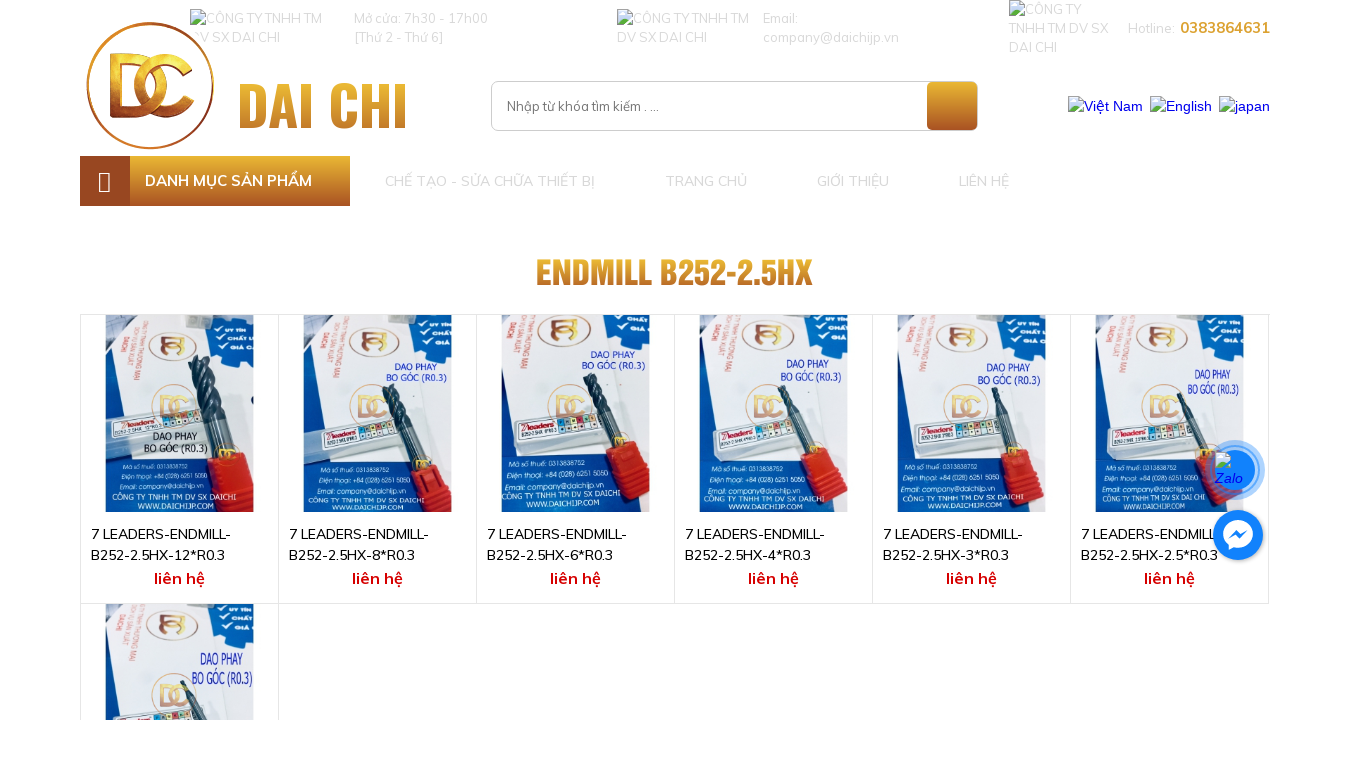

--- FILE ---
content_type: text/html; charset=UTF-8
request_url: https://daichijp.com/san-pham/7leaders/endmill-b25225hx
body_size: 17383
content:
<!DOCTYPE html>
<html lang="vi">
<head>
<meta charset="UTF-8">
<base href="https://daichijp.com/">
<link id="favicon" rel="shortcut icon" href="upload/hinhanh/logo-3334_40x39.417475728155.png" type="image/x-icon" />
<title>CÔNG TY TM DV DAI CHI</title>
<meta name="description" content="chuyên sửa chữa máy móc công nghiệp dùng trong nhà xưởng như máy phay, máy tiện, máy khoan ... còn có cải tiến quy trình công đoạn giúp tăng năng suất gia công và chế tạo máy theo nhu cầu khách hàng. 
Là đại lý tin tưởng chuyên cung cấp vật liệu cơ khí của Nhật. Được các công ty Nhật tin tưởng và cung cấp ản phẩm độc quyền.
ĐẠI LÝ CỦA OSG, 7 LEADER, TRUSCO ORANGE BOOK

">
<meta name="keywords" content="WWW.DAICHIJP.COM, Công ty DaiChi, Chuyên cung cấp sản phẩm OSG chính hãng, Đại lý uy tín cung cấp vật liệu Nhật .ĐẠI LÝ CỦA OSG, 7 LEADER, TRUSCO ORANGE BOOK">
<meta name="viewport" content="width=1349" />
<link rel="canonical" href="https://daichijp.com:443/san-pham/7leaders/endmill-b25225hx" />
<meta name="robots" content="noodp,index,follow" />
<meta name="google" content="notranslate" />
<meta name='revisit-after' content='1 days' />
<meta name="ICBM" content="10.641046564975149, 106.73353069623269">
<meta name="geo.position" content="10.641046564975149, 106.73353069623269">
<meta name="geo.placename" content="(số cũ 23 ) 545 Nguyễn Văn Tạo, ấp 1, xã Long Thới, huyện Nhà Bè,TP.HCM">
<meta name="author" content="CÔNG TY TNHH TM DV SX DAI CHI">

<script language="javascript" type="text/javascript" src="js/jquery-1.9.1.min.js"></script>
<link rel="stylesheet" href="css/muangay.css">
<link href="style.css" rel="stylesheet" type="text/css" />
<link rel="stylesheet" href="css/elements.css">
<link rel="stylesheet" href="css/animate.css">
<script src="js/wow.min.js"></script>
<link rel="stylesheet" href="css/jquery.flipster.min.css">
<script src="js/jquery.flipster.min.js"></script>
<script type="text/javascript" src="js/slick.min.js"></script>
<link rel="stylesheet" type="text/css" href="js/slick.css"/>
<script type="text/javascript">
	$().ready(function(){
		$('.slickgt').slick({
			dots: false,
			infinite: true,
			speed: 1500,
			slidesToShow: 3,
			slidesToScroll: 1,
			autoplay: true,
			vertical:true,
			arrows:false,
		});
	});

</script>
<!-- Google tag (gtag.js) -->
<script async src=\\\\\\\\\\\\\\\\\\\\\\\\\\\\\\\\\\\\\\\\\\\\\\\\\\\\\\\\\\\\\\\\\\\\\\\\\\\\\\\\\\\\\\\\\\\\\\\\\\\\\\\\\\\\\\\\\\\\\\\\\\\\\\\"https://www.googletagmanager.com/gtag/js?id=G-PNSRLTTD1B\\\\\\\\\\\\\\\\\\\\\\\\\\\\\\\\\\\\\\\\\\\\\\\\\\\\\\\\\\\\\\\\\\\\\\\\\\\\\\\\\\\\\\\\\\\\\\\\\\\\\\\\\\\\\\\\\\\\\\\\\\\\\\\"></script>
<script>
  window.dataLayer = window.dataLayer || [];
  function gtag(){dataLayer.push(arguments);}
  gtag(\\\\\\\\\\\\\\\\\\\\\\\\\\\\\\\\\\\\\\\\\\\\\\\\\\\\\\\\\\\\\\\\\\\\\\\\\\\\\\\\\\\\\\\\\\\\\\\\\\\\\\\\\\\\\\\\\\\\\\\\\\\\\\\'js\\\\\\\\\\\\\\\\\\\\\\\\\\\\\\\\\\\\\\\\\\\\\\\\\\\\\\\\\\\\\\\\\\\\\\\\\\\\\\\\\\\\\\\\\\\\\\\\\\\\\\\\\\\\\\\\\\\\\\\\\\\\\\\', new Date());

  gtag(\\\\\\\\\\\\\\\\\\\\\\\\\\\\\\\\\\\\\\\\\\\\\\\\\\\\\\\\\\\\\\\\\\\\\\\\\\\\\\\\\\\\\\\\\\\\\\\\\\\\\\\\\\\\\\\\\\\\\\\\\\\\\\\'config\\\\\\\\\\\\\\\\\\\\\\\\\\\\\\\\\\\\\\\\\\\\\\\\\\\\\\\\\\\\\\\\\\\\\\\\\\\\\\\\\\\\\\\\\\\\\\\\\\\\\\\\\\\\\\\\\\\\\\\\\\\\\\\', \\\\\\\\\\\\\\\\\\\\\\\\\\\\\\\\\\\\\\\\\\\\\\\\\\\\\\\\\\\\\\\\\\\\\\\\\\\\\\\\\\\\\\\\\\\\\\\\\\\\\\\\\\\\\\\\\\\\\\\\\\\\\\\'G-PNSRLTTD1B\\\\\\\\\\\\\\\\\\\\\\\\\\\\\\\\\\\\\\\\\\\\\\\\\\\\\\\\\\\\\\\\\\\\\\\\\\\\\\\\\\\\\\\\\\\\\\\\\\\\\\\\\\\\\\\\\\\\\\\\\\\\\\\');
</script> 
<link href="https://fonts.googleapis.com/css2?family=Muli:wght@300;400;500;600;700&display=swap" rel="stylesheet">
<link href="https://fonts.googleapis.com/css2?family=Oswald:wght@400;500;600;700&display=swap" rel="stylesheet">
<link href="js/fontawesome/css/font-awesome.css" rel="stylesheet" />
<script type="text/javascript">
	 function doEnter(evt) {
		 var key;
		 if (evt.keyCode == 13 || evt.which == 13) {
			 onSearch(evt);
		 }
	 }

	 function onSearch(evt) {

		 var keyword = document.getElementById("keyword").value;
		 if (keyword == '' || keyword == 'Nhập từ khóa tìm kiếm . ...') {
			 alert('Bạn chưa nhập từ khóa tìm kiếm');
		 } else {
			 location.href = "tim-kiem.html&keyword=" + keyword;
			 loadPage(document.location);
		 }
	 }
</script>

</head>

<body ondragstart="return false;" ondrop="return false;">
	<!-- Messenger Plugin chat Code -->
    <div id=\\\\\\\\\\\\\\\\\\\\\\\\\\\\\\\\\\\\\\\\\\\\\\\\\\\\\\\\\\\\\\\\\\\\\\\\\\\\\\\\\\\\\\\\\\\\\\\\\\\\\\\\\\\\\\\\\\\\\\\\\\\\\\\"fb-root\\\\\\\\\\\\\\\\\\\\\\\\\\\\\\\\\\\\\\\\\\\\\\\\\\\\\\\\\\\\\\\\\\\\\\\\\\\\\\\\\\\\\\\\\\\\\\\\\\\\\\\\\\\\\\\\\\\\\\\\\\\\\\\"></div>

    <!-- Your Plugin chat code -->
    <div id=\\\\\\\\\\\\\\\\\\\\\\\\\\\\\\\\\\\\\\\\\\\\\\\\\\\\\\\\\\\\\\\\\\\\\\\\\\\\\\\\\\\\\\\\\\\\\\\\\\\\\\\\\\\\\\\\\\\\\\\\\\\\\\\"fb-customer-chat\\\\\\\\\\\\\\\\\\\\\\\\\\\\\\\\\\\\\\\\\\\\\\\\\\\\\\\\\\\\\\\\\\\\\\\\\\\\\\\\\\\\\\\\\\\\\\\\\\\\\\\\\\\\\\\\\\\\\\\\\\\\\\\" class=\\\\\\\\\\\\\\\\\\\\\\\\\\\\\\\\\\\\\\\\\\\\\\\\\\\\\\\\\\\\\\\\\\\\\\\\\\\\\\\\\\\\\\\\\\\\\\\\\\\\\\\\\\\\\\\\\\\\\\\\\\\\\\\"fb-customerchat\\\\\\\\\\\\\\\\\\\\\\\\\\\\\\\\\\\\\\\\\\\\\\\\\\\\\\\\\\\\\\\\\\\\\\\\\\\\\\\\\\\\\\\\\\\\\\\\\\\\\\\\\\\\\\\\\\\\\\\\\\\\\\\">
    </div>

    <script>
      var chatbox = document.getElementById(\\\\\\\\\\\\\\\\\\\\\\\\\\\\\\\\\\\\\\\\\\\\\\\\\\\\\\\\\\\\\\\\\\\\\\\\\\\\\\\\\\\\\\\\\\\\\\\\\\\\\\\\\\\\\\\\\\\\\\\\\\\\\\\'fb-customer-chat\\\\\\\\\\\\\\\\\\\\\\\\\\\\\\\\\\\\\\\\\\\\\\\\\\\\\\\\\\\\\\\\\\\\\\\\\\\\\\\\\\\\\\\\\\\\\\\\\\\\\\\\\\\\\\\\\\\\\\\\\\\\\\\');
      chatbox.setAttribute(\\\\\\\\\\\\\\\\\\\\\\\\\\\\\\\\\\\\\\\\\\\\\\\\\\\\\\\\\\\\\\\\\\\\\\\\\\\\\\\\\\\\\\\\\\\\\\\\\\\\\\\\\\\\\\\\\\\\\\\\\\\\\\\"page_id\\\\\\\\\\\\\\\\\\\\\\\\\\\\\\\\\\\\\\\\\\\\\\\\\\\\\\\\\\\\\\\\\\\\\\\\\\\\\\\\\\\\\\\\\\\\\\\\\\\\\\\\\\\\\\\\\\\\\\\\\\\\\\\", \\\\\\\\\\\\\\\\\\\\\\\\\\\\\\\\\\\\\\\\\\\\\\\\\\\\\\\\\\\\\\\\\\\\\\\\\\\\\\\\\\\\\\\\\\\\\\\\\\\\\\\\\\\\\\\\\\\\\\\\\\\\\\\"177750679351066\\\\\\\\\\\\\\\\\\\\\\\\\\\\\\\\\\\\\\\\\\\\\\\\\\\\\\\\\\\\\\\\\\\\\\\\\\\\\\\\\\\\\\\\\\\\\\\\\\\\\\\\\\\\\\\\\\\\\\\\\\\\\\\");
      chatbox.setAttribute(\\\\\\\\\\\\\\\\\\\\\\\\\\\\\\\\\\\\\\\\\\\\\\\\\\\\\\\\\\\\\\\\\\\\\\\\\\\\\\\\\\\\\\\\\\\\\\\\\\\\\\\\\\\\\\\\\\\\\\\\\\\\\\\"attribution\\\\\\\\\\\\\\\\\\\\\\\\\\\\\\\\\\\\\\\\\\\\\\\\\\\\\\\\\\\\\\\\\\\\\\\\\\\\\\\\\\\\\\\\\\\\\\\\\\\\\\\\\\\\\\\\\\\\\\\\\\\\\\\", \\\\\\\\\\\\\\\\\\\\\\\\\\\\\\\\\\\\\\\\\\\\\\\\\\\\\\\\\\\\\\\\\\\\\\\\\\\\\\\\\\\\\\\\\\\\\\\\\\\\\\\\\\\\\\\\\\\\\\\\\\\\\\\"biz_inbox\\\\\\\\\\\\\\\\\\\\\\\\\\\\\\\\\\\\\\\\\\\\\\\\\\\\\\\\\\\\\\\\\\\\\\\\\\\\\\\\\\\\\\\\\\\\\\\\\\\\\\\\\\\\\\\\\\\\\\\\\\\\\\\");
    </script>

    <!-- Your SDK code -->
    <script>
      window.fbAsyncInit = function() {
        FB.init({
          xfbml            : true,
          version          : \\\\\\\\\\\\\\\\\\\\\\\\\\\\\\\\\\\\\\\\\\\\\\\\\\\\\\\\\\\\\\\\\\\\\\\\\\\\\\\\\\\\\\\\\\\\\\\\\\\\\\\\\\\\\\\\\\\\\\\\\\\\\\\'v17.0\\\\\\\\\\\\\\\\\\\\\\\\\\\\\\\\\\\\\\\\\\\\\\\\\\\\\\\\\\\\\\\\\\\\\\\\\\\\\\\\\\\\\\\\\\\\\\\\\\\\\\\\\\\\\\\\\\\\\\\\\\\\\\\'
        });
      };

      (function(d, s, id) {
        var js, fjs = d.getElementsByTagName(s)[0];
        if (d.getElementById(id)) return;
        js = d.createElement(s); js.id = id;
        js.src = \\\\\\\\\\\\\\\\\\\\\\\\\\\\\\\\\\\\\\\\\\\\\\\\\\\\\\\\\\\\\\\\\\\\\\\\\\\\\\\\\\\\\\\\\\\\\\\\\\\\\\\\\\\\\\\\\\\\\\\\\\\\\\\'https://connect.facebook.net/vi_VN/sdk/xfbml.customerchat.js\\\\\\\\\\\\\\\\\\\\\\\\\\\\\\\\\\\\\\\\\\\\\\\\\\\\\\\\\\\\\\\\\\\\\\\\\\\\\\\\\\\\\\\\\\\\\\\\\\\\\\\\\\\\\\\\\\\\\\\\\\\\\\\';
        fjs.parentNode.insertBefore(js, fjs);
      }(document, \\\\\\\\\\\\\\\\\\\\\\\\\\\\\\\\\\\\\\\\\\\\\\\\\\\\\\\\\\\\\\\\\\\\\\\\\\\\\\\\\\\\\\\\\\\\\\\\\\\\\\\\\\\\\\\\\\\\\\\\\\\\\\\'script\\\\\\\\\\\\\\\\\\\\\\\\\\\\\\\\\\\\\\\\\\\\\\\\\\\\\\\\\\\\\\\\\\\\\\\\\\\\\\\\\\\\\\\\\\\\\\\\\\\\\\\\\\\\\\\\\\\\\\\\\\\\\\\', \\\\\\\\\\\\\\\\\\\\\\\\\\\\\\\\\\\\\\\\\\\\\\\\\\\\\\\\\\\\\\\\\\\\\\\\\\\\\\\\\\\\\\\\\\\\\\\\\\\\\\\\\\\\\\\\\\\\\\\\\\\\\\\'facebook-jssdk\\\\\\\\\\\\\\\\\\\\\\\\\\\\\\\\\\\\\\\\\\\\\\\\\\\\\\\\\\\\\\\\\\\\\\\\\\\\\\\\\\\\\\\\\\\\\\\\\\\\\\\\\\\\\\\\\\\\\\\\\\\\\\\'));
    </script> 
	<div class="w_top">
    <div class="mod_top center">
        <p><img src="images/icon_clock.png" alt="CÔNG TY TNHH TM DV SX DAI CHI" />Mở cửa: 7h30 - 17h00 [Thứ 2 - Thứ 6]</p>
        <p><img src="images/icon_email.png" alt="CÔNG TY TNHH TM DV SX DAI CHI" />Email: company@daichijp.vn </p>
        <p><img src="images/icon_hotline.png" alt="CÔNG TY TNHH TM DV SX DAI CHI" />Hotline: <span>0383864631​</span></p>
    </div> 
</div>
<div class="w_header">
    <div class="mod_header center">
        <div class="banner">
            <a href="" class="logo">
                <img src="upload/hinhanh/logo-7189_128x128.png" width='100%' alt="Banner">
            </a>
            <div class="banner_text text_fill_color">Dai chi</div>
        </div> 

        <div id="search">
            <input type="text" name="keyword" id="keyword" onKeyPress="doEnter(event,'keyword');" value="" placeholder="Nhập từ khóa tìm kiếm . ...">
            <a onclick="onSearch(event,'keyword');"><i class="fa fa-search" aria-hidden="true" ></i></a>
        </div>

        <div class="lang"> 
            <a href="index.php?com=ngonngu&lang=vi" title="Việt Nam"><img src="images/laco_vi.jpg" alt="Việt Nam" /></a>
            <a href="index.php?com=ngonngu&lang=en" title="English"><img src="images/laco_en.jpg" alt="English" /> </a>
            <a href="index.php?com=ngonngu&lang=jp" title="japan"><img src="images/laco_jp.jpg" alt="japan" /> </a>
        </div>
        
    </div>
</div>	<div id="w_menu">
		<div id="menu" class="center"><ul>  
  <li class="li_dmsp bg_default"><a class="danhmucsp">Danh mục sản phẩm</a>
          <ul>
                  <li><a href="san-pham/ch-tool">CH TOOL</a>
                          <ul>
                                  <li><a href="san-pham/ch-tool/dong-khoan-dem">DÒNG KHOAN ĐẾM </a>
                                      </li>
                                  <li><a href="san-pham/ch-tool/may-khoan-tu">MÁY KHOAN TỪ </a>
                                      </li>
                                  <li><a href="san-pham/ch-tool/khoan-tu-khoan-khoet">KHOAN TỪ, KHOAN KHOÉT </a>
                                      </li>
                                  <li><a href="san-pham/ch-tool/dong-khoan-khoet">DÒNG KHOAN KHOÉT</a>
                                      </li>
                                  <li><a href="san-pham/ch-tool/manh-dao-khoan-chip-khoan">MẢNH DAO KHOAN, CHIP KHOAN </a>
                                      </li>
                              </ul>
                      </li>
                  <li><a href="san-pham/osg-tool">OSG TOOL</a>
                          <ul>
                                  <li><a href="san-pham/osg-tool/tap-mui-taro">TAP - MŨI TARO</a>
                                      </li>
                                  <li><a href="san-pham/osg-tool/milling-mui-dao-phay">MILLING - MŨI DAO PHAY </a>
                                      </li>
                                  <li><a href="san-pham/osg-tool/drill-mui-khoan">DRILL - MŨI KHOAN </a>
                                      </li>
                              </ul>
                      </li>
                  <li><a href="san-pham/trusco-orange-book-khang-dinh-chat-luong-nhat-ban">TRUSCO - ORANGE BOOK - khẳng định chất lượng Nhật Bản</a>
                          <ul>
                                  <li><a href="san-pham/trusco-orange-book-khang-dinh-chat-luong-nhat-ban/daichi-la-dai-ly-trusco-orange-book-tai-viet-nam">DAICHI LÀ ĐẠI LÝ TRUSCO - ORANGE BOOK TẠI VIỆT NAM</a>
                                          <ul>
                                                  <li><a href="san-pham/trusco-orange-book-khang-dinh-chat-luong-nhat-ban/daichi-la-dai-ly-trusco-orange-book-tai-viet-nam/may-nen-khi-catalog-tieng-nhat-online">MÁY NÉN KHÍ - CATALOG TIẾNG NHẬT ONLINE</a></li>
                                                  <li><a href="san-pham/trusco-orange-book-khang-dinh-chat-luong-nhat-ban/daichi-la-dai-ly-trusco-orange-book-tai-viet-nam/tool-dung-hang-khong-catalog-tieng-nhat-online">TOOL DÙNG HÀNG KHÔNG - CATALOG TIẾNG NHẬT ONLINE</a></li>
                                                  <li><a href="san-pham/trusco-orange-book-khang-dinh-chat-luong-nhat-ban/daichi-la-dai-ly-trusco-orange-book-tai-viet-nam/vat-lieu-xay-dung-catalog-tieng-nhat-online">VẬT LIỆU XÂY DỰNG- CATALOG TIẾNG NHẬT ONLINE</a></li>
                                                  <li><a href="san-pham/trusco-orange-book-khang-dinh-chat-luong-nhat-ban/daichi-la-dai-ly-trusco-orange-book-tai-viet-nam/kien-truc-truc-khoa-khung-treo-tran-catalog-tieng-nhat-online">KIẾN TRÚC TRỤC, KHÓA, KHUNG TREO TRẦN - CATALOG TIẾNG NHẬT ONLINE</a></li>
                                                  <li><a href="san-pham/trusco-orange-book-khang-dinh-chat-luong-nhat-ban/daichi-la-dai-ly-trusco-orange-book-tai-viet-nam/banh-xe-catalog-tieng-nhat-online">BÁNH XE - CATALOG TIẾNG NHẬT ONLINE</a></li>
                                                  <li><a href="san-pham/trusco-orange-book-khang-dinh-chat-luong-nhat-ban/daichi-la-dai-ly-trusco-orange-book-tai-viet-nam/dung-cu-dong-chot-xay-dung-catalog-tieng-nhat-online">DỤNG CỤ ĐÓNG CHỐT XÂY DỰNG - CATALOG TIẾNG NHẬT ONLINE</a></li>
                                                  <li><a href="san-pham/trusco-orange-book-khang-dinh-chat-luong-nhat-ban/daichi-la-dai-ly-trusco-orange-book-tai-viet-nam/oc-bulong-con-tan-catalog-tieng-nhat-online">ỐC - BULÔNG - CON TÁN - CATALOG TIẾNG NHẬT ONLINE</a></li>
                                                  <li><a href="san-pham/trusco-orange-book-khang-dinh-chat-luong-nhat-ban/daichi-la-dai-ly-trusco-orange-book-tai-viet-nam/nguyen-lieu-cong-nghiep-catalog-tieng-nhat-online">NGUYÊN LIỆU CÔNG NGHIỆP- CATALOG TIẾNG NHẬT ONLINE</a></li>
                                                  <li><a href="san-pham/trusco-orange-book-khang-dinh-chat-luong-nhat-ban/daichi-la-dai-ly-trusco-orange-book-tai-viet-nam/bo-phan-cua-may-moc-day-chuyen-catalog-tieng-nhat-online">BỘ PHẬN CỦA MÁY MÓC DÂY CHUYỀN- CATALOG TIẾNG NHẬT ONLINE</a></li>
                                                  <li><a href="san-pham/trusco-orange-book-khang-dinh-chat-luong-nhat-ban/daichi-la-dai-ly-trusco-orange-book-tai-viet-nam/vong-bi-truyen-dong-catalog-tieng-nhat-online">VÒNG BI TRUYỀN ĐỘNG - CATALOG TIẾNG NHẬT ONLINE</a></li>
                                                  <li><a href="san-pham/trusco-orange-book-khang-dinh-chat-luong-nhat-ban/daichi-la-dai-ly-trusco-orange-book-tai-viet-nam/dung-cu-do-cam-tay-ben-xay-dung-catalog-tieng-nhat-online">DỤNG CỤ ĐO CẦM TAY BÊN XÂY DỤNG - CATALOG TIẾNG NHẬT ONLINE</a></li>
                                                  <li><a href="san-pham/trusco-orange-book-khang-dinh-chat-luong-nhat-ban/daichi-la-dai-ly-trusco-orange-book-tai-viet-nam/thiet-bi-do-o-moi-truong-catalog-tieng-nhat-online">THIẾT BỊ ĐO Ở MÔI TRƯỜNG - CATALOG TIẾNG NHẬT ONLINE</a></li>
                                                  <li><a href="san-pham/trusco-orange-book-khang-dinh-chat-luong-nhat-ban/daichi-la-dai-ly-trusco-orange-book-tai-viet-nam/thiet-bi-do-o-xuong-catalog-tieng-nhat-online">THIẾT BỊ ĐO Ở XƯỞNG - CATALOG TIẾNG NHẬT ONLINE</a></li>
                                                  <li><a href="san-pham/trusco-orange-book-khang-dinh-chat-luong-nhat-ban/daichi-la-dai-ly-trusco-orange-book-tai-viet-nam/thiet-bi-chup-hinh-may-anh-catalog-tieng-nhat-online">THIẾT BỊ CHỤP HÌNH- MÁY ẢNH - CATALOG TIẾNG NHẬT ONLINE</a></li>
                                                  <li><a href="san-pham/trusco-orange-book-khang-dinh-chat-luong-nhat-ban/daichi-la-dai-ly-trusco-orange-book-tai-viet-nam/thiet-bi-do-quang-hoc-chinh-xac-catalog-tieng-nhat-online">THIẾT BỊ ĐO QUANG HỌC CHÍNH XÁC - CATALOG TIẾNG NHẬT ONLINE</a></li>
                                                  <li><a href="san-pham/trusco-orange-book-khang-dinh-chat-luong-nhat-ban/daichi-la-dai-ly-trusco-orange-book-tai-viet-nam/dung-cu-do-co-khi-catalog-tieng-nhat-online">DỤNG CỤ ĐO CƠ KHÍ - CATALOG TIẾNG NHẬT ONLINE</a></li>
                                                  <li><a href="san-pham/trusco-orange-book-khang-dinh-chat-luong-nhat-ban/daichi-la-dai-ly-trusco-orange-book-tai-viet-nam/dung-cu-nam-cham-catalog-tieng-nhat-online">DỤNG CỤ NAM CHÂM - CATALOG TIẾNG NHẬT ONLINE</a></li>
                                                  <li><a href="san-pham/trusco-orange-book-khang-dinh-chat-luong-nhat-ban/daichi-la-dai-ly-trusco-orange-book-tai-viet-nam/linh-kien-cho-khuon-catalog-tieng-nhat-online">LINH KIỆN CHO KHUÔN - CATALOG TIẾNG NHẬT ONLINE</a></li>
                                                  <li><a href="san-pham/trusco-orange-book-khang-dinh-chat-luong-nhat-ban/daichi-la-dai-ly-trusco-orange-book-tai-viet-nam/do-ga-kep-catalog-tieng-nhat-online">ĐỒ GÁ KẸP - CATALOG TIẾNG NHẬT ONLINE</a></li>
                                                  <li><a href="san-pham/trusco-orange-book-khang-dinh-chat-luong-nhat-ban/daichi-la-dai-ly-trusco-orange-book-tai-viet-nam/dung-cu-gia-cong-may-phay-va-may-tien-catalog-tieng-nhat-online">DỤNG CỤ GIA CÔNG MÁY PHAY VÀ MÁY TIỆN - CATALOG TIẾNG NHẬT ONLINE</a></li>
                                                  <li><a href="san-pham/trusco-orange-book-khang-dinh-chat-luong-nhat-ban/daichi-la-dai-ly-trusco-orange-book-tai-viet-nam/mui-vat-catalog-tieng-nhat-online">MŨI VÁT - CATALOG TIẾNG NHẬT ONLINE</a></li>
                                                  <li><a href="san-pham/trusco-orange-book-khang-dinh-chat-luong-nhat-ban/daichi-la-dai-ly-trusco-orange-book-tai-viet-nam/taro-catalog-tieng-nhat-online">TARO - CATALOG TIẾNG NHẬT ONLINE</a></li>
                                                  <li><a href="san-pham/trusco-orange-book-khang-dinh-chat-luong-nhat-ban/daichi-la-dai-ly-trusco-orange-book-tai-viet-nam/mui-khoan-catalog-tieng-nhat-online">MŨI KHOAN - CATALOG TIẾNG NHẬT ONLINE</a></li>
                                              </ul>
                                      </li>
                              </ul>
                      </li>
                  <li><a href="san-pham/nissin">NISSIN</a>
                          <ul>
                                  <li><a href="san-pham/nissin/nguyen-lieu-carbide">NGUYÊN LIỆU CARBIDE</a>
                                          <ul>
                                                  <li><a href="san-pham/nissin/nguyen-lieu-carbide/carbide-vd45-120x120x50t">CARBIDE VD45 120x120x50T</a></li>
                                              </ul>
                                      </li>
                                  <li><a href="san-pham/nissin/thanh-nguyen-lieu-carbide-fkk">Thanh Nguyên Liệu Carbide FKK</a>
                                          <ul>
                                                  <li><a href="san-pham/nissin/thanh-nguyen-lieu-carbide-fkk/thanh-nguyen-lieu-tron-carbide-fkk">Thanh Nguyên Liệu Tròn Carbide FKK</a></li>
                                              </ul>
                                      </li>
                              </ul>
                      </li>
                  <li><a href="san-pham/union-tool">UNION TOOL</a>
                          <ul>
                                  <li><a href="san-pham/union-tool/dao-phay-con">DAO PHAY CÔN</a>
                                          <ul>
                                                  <li><a href="san-pham/union-tool/dao-phay-con/dao-phay-con-4-me-lop-phu-utcoat">DAO PHAY CÔN 4 ME LỚP PHỦ UTCOAT</a></li>
                                              </ul>
                                      </li>
                                  <li><a href="san-pham/union-tool/mui-khoan-unimax-drill">MŨI KHOAN UNIMAX (DRILL)</a>
                                          <ul>
                                                  <li><a href="san-pham/union-tool/mui-khoan-unimax-drill/mui-khoan-2-me-unimax">MŨI KHOAN 2 ME UNIMAX</a></li>
                                              </ul>
                                      </li>
                                  <li><a href="san-pham/union-tool/dao-phay-vat-mep-sv">DAO PHAY VÁT MÉP SV</a>
                                          <ul>
                                                  <li><a href="san-pham/union-tool/dao-phay-vat-mep-sv/dao-phay-vat-mep-sv-2-me-khong-phu">DAO PHAY VÁT MÉP SV 2 ME KHÔNG PHỦ</a></li>
                                              </ul>
                                      </li>
                                  <li><a href="san-pham/union-tool/dao-phay-cau-than-dai">DAO PHAY CẦU THÂN DÀI</a>
                                          <ul>
                                                  <li><a href="san-pham/union-tool/dao-phay-cau-than-dai/dao-phay-cau-than-dai-2-me-lop-phu-hardmax">DAO PHAY CẦU THÂN DÀI 2 ME LỚP PHỦ HARDMAX</a></li>
                                              </ul>
                                      </li>
                                  <li><a href="san-pham/union-tool/dao-phay-cau-co-dai">DAO PHAY CẦU CỔ DÀI</a>
                                          <ul>
                                                  <li><a href="san-pham/union-tool/dao-phay-cau-co-dai/dao-phay-2-me-lop-phu-utcoat">DAO PHAY 2 ME LỚP PHỦ UTCOAT</a></li>
                                              </ul>
                                      </li>
                                  <li><a href="san-pham/union-tool/dao-phay-dau-vuong">DAO PHAY ĐẦU VUÔNG</a>
                                          <ul>
                                                  <li><a href="san-pham/union-tool/dao-phay-dau-vuong/dao-phay-dau-vuong-square-4-me-lop-phu-utscoat">DAO PHAY ĐẦU VUÔNG ( SQUARE ) 4 ME LỚP PHỦ UTSCOAT</a></li>
                                                  <li><a href="san-pham/union-tool/dao-phay-dau-vuong/dao-phay-4-me-lop-phu-utcoat">DAO PHAY 4  ME LỚP PHỦ UTCOAT</a></li>
                                              </ul>
                                      </li>
                                  <li><a href="san-pham/union-tool/dao-phay-dau-vuong-co-dai">DAO PHAY ĐẦU VUÔNG CỔ DÀI</a>
                                          <ul>
                                                  <li><a href="san-pham/union-tool/dao-phay-dau-vuong-co-dai/dao-phay-nhom-khong-phu-azs">DAO PHAY NHÔM KHÔNG PHỦ AZS</a></li>
                                              </ul>
                                      </li>
                              </ul>
                      </li>
                  <li><a href="san-pham/sumitomo">SUMITOMO</a>
                          <ul>
                                  <li><a href="san-pham/sumitomo/dao-tien">DAO TIỆN</a>
                                          <ul>
                                                  <li><a href="san-pham/sumitomo/dao-tien/can-dao-tien">CÁN DAO TIỆN</a></li>
                                                  <li><a href="san-pham/sumitomo/dao-tien/dao-tien-loai-sstub-sstup-astup">DAO TIỆN LOẠI S-STUB / S-STUP / A-STUP </a></li>
                                              </ul>
                                      </li>
                                  <li><a href="san-pham/sumitomo/dao-phay-gan-manh">DAO PHAY GẮN MẢNH</a>
                                          <ul>
                                                  <li><a href="san-pham/sumitomo/dao-phay-gan-manh/dao-phay-gan-manh-sumitomo-dong-wez">DAO PHAY GẮN MẢNH SUMITOMO DÒNG WEZ</a></li>
                                                  <li><a href="san-pham/sumitomo/dao-phay-gan-manh/dao-phay-gan-manh-hieu-suat-cao">DAO PHAY GẮN MẢNH HIỆU SUẤT CAO</a></li>
                                              </ul>
                                      </li>
                              </ul>
                      </li>
                  <li><a href="san-pham/7leaders">7-LEADERS</a>
                          <ul>
                                  <li><a href="san-pham/7leaders/endmill-b25225hx">ENDMILL B252-2.5HX</a>
                                          <ul>
                                                  <li><a href="san-pham/7leaders/endmill-b25225hx/7-leadersendmillb25225hx-da-dung-voi-cung-r">7 LEADERS-ENDMILL-B252-2.5HX ĐA DỤNG VỚI CUNG R</a></li>
                                              </ul>
                                      </li>
                                  <li><a href="san-pham/7leaders/endmille107-e107x">ENDMILL-E107 / E107X</a>
                                          <ul>
                                                  <li><a href="san-pham/7leaders/endmille107-e107x/7-leadersendmille107x-dao-phay-vat-mep-90-chay-da-vat-lieu">7 LEADERS-ENDMILL-E107X DAO PHAY VÁT MÉP 90°  CHẠY ĐA VẬT LIỆU</a></li>
                                                  <li><a href="san-pham/7leaders/endmille107-e107x/7-leadersendmille107-dao-phay-vat-mep-chuyen-nhom-90">7 LEADERS-ENDMILL-E107 DAO PHAY VÁT MÉP CHUYÊN NHÔM 90°</a></li>
                                              </ul>
                                      </li>
                                  <li><a href="san-pham/7leaders/endmille130hx">ENDMILL-E130HX</a>
                                          <ul>
                                                  <li><a href="san-pham/7leaders/endmille130hx/7-leadersendmille130hx-da-dung">7 LEADERS-ENDMILL-E130HX ĐA DỤNG</a></li>
                                              </ul>
                                      </li>
                                  <li><a href="san-pham/7leaders/endmille132">ENDMILL-E132</a>
                                          <ul>
                                                  <li><a href="san-pham/7leaders/endmille132/7-leadersendmille132-chuyen-nhom">7 LEADERS-ENDMILL-E132 CHUYÊN NHÔM</a></li>
                                              </ul>
                                      </li>
                                  <li><a href="san-pham/7leaders/endmille140hx">ENDMILL-E140HX</a>
                                          <ul>
                                                  <li><a href="san-pham/7leaders/endmille140hx/7-leadersendmille140hx-da-dung">7 LEADERS-ENDMILL-E140HX ĐA DỤNG</a></li>
                                              </ul>
                                      </li>
                                  <li><a href="san-pham/7leaders/endmille14115hx-20hx-30hx-40hx-50hx">ENDMILL-E141-1.5HX / 2.0HX / 3.0HX / 4.0HX / 5.0HX</a>
                                          <ul>
                                                  <li><a href="san-pham/7leaders/endmille14115hx-20hx-30hx-40hx-50hx/7-leadersendmille14130hx-da-dung">7 LEADERS-ENDMILL-E141-3.0HX ĐA DỤNG</a></li>
                                                  <li><a href="san-pham/7leaders/endmille14115hx-20hx-30hx-40hx-50hx/7-leadersendmille14120hx-da-dung">7 LEADERS-ENDMILL-E141-2.0HX ĐA DỤNG</a></li>
                                                  <li><a href="san-pham/7leaders/endmille14115hx-20hx-30hx-40hx-50hx/7-leadersendmille14115hx-da-dung">7 LEADERS-ENDMILL-E141-1.5HX ĐA DỤNG</a></li>
                                              </ul>
                                      </li>
                                  <li><a href="san-pham/7leaders/endmille143-30-40-50">ENDMILL-E143- 3.0 / 4.0 / 5.0</a>
                                          <ul>
                                                  <li><a href="san-pham/7leaders/endmille143-30-40-50/7-leadersendmille14350-chuyen-nhom">7 LEADERS-ENDMILL-E143-5.0 CHUYÊN NHÔM</a></li>
                                                  <li><a href="san-pham/7leaders/endmille143-30-40-50/7-leadersendmille14330-chuyen-nhom">7 LEADERS-ENDMILL-E143-3.0 CHUYÊN NHÔM</a></li>
                                                  <li><a href="san-pham/7leaders/endmille143-30-40-50/7-leadersendmille143-chuyen-nhom">7 LEADERS-ENDMILL-E143 CHUYÊN NHÔM</a></li>
                                              </ul>
                                      </li>
                                  <li><a href="san-pham/7leaders/endmille145">ENDMILL-E145</a>
                                          <ul>
                                                  <li><a href="san-pham/7leaders/endmille145/7-leadersendmille145-chuyen-nhom">7 LEADERS-ENDMILL-E145 CHUYÊN NHÔM</a></li>
                                              </ul>
                                      </li>
                                  <li><a href="san-pham/7leaders/endmille233sx">ENDMILL-E233SX</a>
                                          <ul>
                                                  <li><a href="san-pham/7leaders/endmille233sx/7-leadersendmille233sx-chuyen-inox-va-thep-chiu-nhiet">7 LEADERS-ENDMILL-E233SX CHUYÊN INOX VÀ THÉP CHỊU NHIỆT</a></li>
                                              </ul>
                                      </li>
                              </ul>
                      </li>
                  <li><a href="san-pham/dung-cu-cat">DỤNG CỤ CẮT</a>
                          <ul>
                                  <li><a href="san-pham/dung-cu-cat/the-cut">THE CUT</a>
                                          <ul>
                                                  <li><a href="san-pham/dung-cu-cat/the-cut/mui-khoan-ncsdrg">Mũi Khoan NC-SDR-G</a></li>
                                              </ul>
                                      </li>
                                  <li><a href="san-pham/dung-cu-cat/okutani">OKUTANI</a>
                                          <ul>
                                                  <li><a href="san-pham/dung-cu-cat/okutani/collet-chuck-dung-cho-may-tien-de-ban">Collet Chuck Dùng Cho Máy Tiện Để Bàn</a></li>
                                              </ul>
                                      </li>
                                  <li><a href="san-pham/dung-cu-cat/firstec">FIRSTEC</a>
                                          <ul>
                                                  <li><a href="san-pham/dung-cu-cat/firstec/dau-kep-dao-phay-er-spring-collet-firstec">Đầu Kẹp Dao Phay ER Spring Collet FIRSTEC</a></li>
                                              </ul>
                                      </li>
                                  <li><a href="san-pham/dung-cu-cat/seco">SECO</a>
                                          <ul>
                                                  <li><a href="san-pham/dung-cu-cat/seco/milling-inserts">Milling Inserts </a></li>
                                              </ul>
                                      </li>
                                  <li><a href="san-pham/dung-cu-cat/san-pham-supertool">Sản Phẩm - SUPERTOOL</a>
                                          <ul>
                                                  <li><a href="san-pham/dung-cu-cat/san-pham-supertool/can-va-dao-lan-nham-supertool">Cán Và Dao Lăn Nhám SUPERTOOL </a></li>
                                                  <li><a href="san-pham/dung-cu-cat/san-pham-supertool/mui-mai-carbide-sieu-cung-supertool">Mũi Mài Carbide Siêu Cứng SUPERTOOL </a></li>
                                              </ul>
                                      </li>
                                  <li><a href="san-pham/dung-cu-cat/eikosha">EIKOSHA</a>
                                          <ul>
                                                  <li><a href="san-pham/dung-cu-cat/eikosha/dao-phay-ranh-eikosha">Dao Phay Rãnh EIKOSHA</a></li>
                                              </ul>
                                      </li>
                                  <li><a href="san-pham/dung-cu-cat/dijet">DIJET</a>
                                          <ul>
                                                  <li><a href="san-pham/dung-cu-cat/dijet/dao-phay-ngon-carbide-dijet-dzoces4">Dao Phay Ngón Carbide DIJET DZ-OCES4</a></li>
                                              </ul>
                                      </li>
                                  <li><a href="san-pham/dung-cu-cat/ishihashi-seiko">ISHIHASHI SEIKO</a>
                                          <ul>
                                                  <li><a href="san-pham/dung-cu-cat/ishihashi-seiko/bo-mui-khhoan-thep-toc-do-cao-hss-ishihashi-seiko">Bộ Mũi Khhoan Thép Tốc Độ Cao HSS ISHIHASHI SEIKO</a></li>
                                              </ul>
                                      </li>
                                  <li><a href="san-pham/dung-cu-cat/fp-tools">F.P. TOOLS</a>
                                          <ul>
                                                  <li><a href="san-pham/dung-cu-cat/fp-tools/dao-doa-thep-toc-do-cao-fp-tools">Dao Doa Thép Tốc Độ Cao F.P. TOOLS</a></li>
                                                  <li><a href="san-pham/dung-cu-cat/fp-tools/dao-doa-carbide-fp-tools">Dao Doa Carbide F.P. TOOLS</a></li>
                                              </ul>
                                      </li>
                                  <li><a href="san-pham/dung-cu-cat/yamawa">YAMAWA</a>
                                          <ul>
                                                  <li><a href="san-pham/dung-cu-cat/yamawa/mui-taro-xoan">Mũi Taro Xoắn </a></li>
                                              </ul>
                                      </li>
                                  <li><a href="san-pham/dung-cu-cat/alps-tool">ALPS TOOL</a>
                                          <ul>
                                                  <li><a href="san-pham/dung-cu-cat/alps-tool/can-taro-cho-may-tien-nc">Cán Taro Cho Máy Tiện NC</a></li>
                                              </ul>
                                      </li>
                                  <li><a href="san-pham/dung-cu-cat/iwata-tool">IWATA TOOL</a>
                                          <ul>
                                                  <li><a href="san-pham/dung-cu-cat/iwata-tool/dao-phay-dinh-tam-va-vat-mep-carbide-sp-center">Dao Phay Định Tâm Và Vát Mép Carbide SP Center</a></li>
                                              </ul>
                                      </li>
                                  <li><a href="san-pham/dung-cu-cat/muraki">MURAKI</a>
                                          <ul>
                                                  <li><a href="san-pham/dung-cu-cat/muraki/mui-mai-carbide-mra-muraki">Mũi Mài Carbide MRA MURAKI</a></li>
                                              </ul>
                                      </li>
                                  <li><a href="san-pham/dung-cu-cat/nikken">NIKKEN</a>
                                          <ul>
                                                  <li><a href="san-pham/dung-cu-cat/nikken/duoi-chuot-vit-rut-chuoi-dao">Đuôi Chuột / Vít Rút Chuôi Dao</a></li>
                                                  <li><a href="san-pham/dung-cu-cat/nikken/mui-doa-thep-gio-nikken">MŨI DOA THÉP GIÓ NIKKEN</a></li>
                                                  <li><a href="san-pham/dung-cu-cat/nikken/dau-kep-slim-collet-chuck-nikken">ĐẦU KẸP SLIM COLLET CHUCK NIKKEN</a></li>
                                              </ul>
                                      </li>
                                  <li><a href="san-pham/dung-cu-cat/dia-edge">DIA EDGE</a>
                                          <ul>
                                                  <li><a href="san-pham/dung-cu-cat/dia-edge/manh-dao-tien-dia-edge">MẢNH DAO TIỆN DIA EDGE</a></li>
                                                  <li><a href="san-pham/dung-cu-cat/dia-edge/can-dao-tien-dia-edge">CÁN DAO TIỆN DIA EDGE</a></li>
                                              </ul>
                                      </li>
                                  <li><a href="san-pham/dung-cu-cat/syic">SYIC</a>
                                          <ul>
                                                  <li><a href="san-pham/dung-cu-cat/syic/can-noi-chuoi-thang-syic">CÁN NỐI CHUÔI THẲNG SYIC</a></li>
                                                  <li><a href="san-pham/dung-cu-cat/syic/dau-kep-syic-collet">ĐẦU KẸP SYIC COLLET</a></li>
                                              </ul>
                                      </li>
                                  <li><a href="san-pham/dung-cu-cat/mstcorp">MST-CORP</a>
                                          <ul>
                                                  <li><a href="san-pham/dung-cu-cat/mstcorp/dau-kep-dao-mst-spring-collet">Đầu Kẹp Dao MST Spring Collet</a></li>
                                                  <li><a href="san-pham/dung-cu-cat/mstcorp/dau-kep-dao-phay-bt-cua-mst">ĐẦU KẸP DAO PHAY BT CỦA MST</a></li>
                                              </ul>
                                      </li>
                                  <li><a href="san-pham/dung-cu-cat/okabe">OKABE</a>
                                          <ul>
                                                  <li><a href="san-pham/dung-cu-cat/okabe/mui-khoan-tam-okabe">MŨI KHOAN TÂM OKABE</a></li>
                                              </ul>
                                      </li>
                                  <li><a href="san-pham/dung-cu-cat/takura">TAKURA</a>
                                          <ul>
                                                  <li><a href="san-pham/dung-cu-cat/takura/ao-con-mui-khoan">ÁO CÔN MŨI KHOAN</a></li>
                                              </ul>
                                      </li>
                                  <li><a href="san-pham/dung-cu-cat/yukiwa">YUKIWA</a>
                                          <ul>
                                                  <li><a href="san-pham/dung-cu-cat/yukiwa/dau-kep-mui-khoan-yukiwa">ĐẦU KẸP MŨI KHOAN YUKIWA</a></li>
                                              </ul>
                                      </li>
                                  <li><a href="san-pham/dung-cu-cat/big-daishowa">BIG DAISHOWA  </a>
                                          <ul>
                                                  <li><a href="san-pham/dung-cu-cat/big-daishowa/phay-vat-mep-ccutter-mini">Phay Vát Mép C-CUTTER MINI</a></li>
                                                  <li><a href="san-pham/dung-cu-cat/big-daishowa/thiet-bi-set-dao-truc-z">Thiết Bị Set Dao Trục Z</a></li>
                                                  <li><a href="san-pham/dung-cu-cat/big-daishowa/he-thong-doa-lo-lap-ghep">Hệ Thống Doa Lỗ Lắp Ghép</a></li>
                                                  <li><a href="san-pham/dung-cu-cat/big-daishowa/dung-cu-do-luong">DỤNG CỤ ĐO LƯỜNG </a></li>
                                                  <li><a href="san-pham/dung-cu-cat/big-daishowa/dung-cu-vat-mep-dinh-tam">DỤNG CỤ VÁT MÉP ĐỊNH TÂM</a></li>
                                              </ul>
                                      </li>
                                  <li><a href="san-pham/dung-cu-cat/vertex">VERTEX </a>
                                          <ul>
                                                  <li><a href="san-pham/dung-cu-cat/vertex/dau-chong-tam-may-tien">ĐẦU CHỐNG TÂM MÁY TIỆN</a></li>
                                              </ul>
                                      </li>
                                  <li><a href="san-pham/dung-cu-cat/chuyen-cung-cap-nguyen-lieu-carbide">Chuyên Cung Cấp Nguyên Liệu CARBIDE </a>
                                          <ul>
                                                  <li><a href="san-pham/dung-cu-cat/chuyen-cung-cap-nguyen-lieu-carbide/thanh-nguyen-lieu-carbide-phi-tron-full-size">thanh nguyên liệu CARBIDE phi tròn full size</a></li>
                                              </ul>
                                      </li>
                                  <li><a href="san-pham/dung-cu-cat/ch-tools">CH TOOLS</a>
                                          <ul>
                                                  <li><a href="san-pham/dung-cu-cat/ch-tools/mui-khoan-tu-thep-gio-voi-chuoi-khoa-bi">Mũi khoan từ thép gió với chuôi khóa bi</a></li>
                                                  <li><a href="san-pham/dung-cu-cat/ch-tools/mui-khoan-tu-carbide-voi-chuoi-khoa-bi">MŨI KHOAN TỪ CARBIDE VỚI CHUÔI KHÓA BI</a></li>
                                                  <li><a href="san-pham/dung-cu-cat/ch-tools/may-khoan-tu">Máy Khoan Từ </a></li>
                                                  <li><a href="san-pham/dung-cu-cat/ch-tools/spade-drill-insert">Spade drill, Insert</a></li>
                                              </ul>
                                      </li>
                                  <li><a href="san-pham/dung-cu-cat/phu-kien-may-mai">Phụ kiện máy mài</a>
                                          <ul>
                                                  <li><a href="san-pham/dung-cu-cat/phu-kien-may-mai/e-to-may-mai">Ê tô máy mài</a></li>
                                              </ul>
                                      </li>
                                  <li><a href="san-pham/dung-cu-cat/phu-kien-may-phay">Phụ kiện máy phay</a>
                                          <ul>
                                                  <li><a href="san-pham/dung-cu-cat/phu-kien-may-phay/do-thao-lap-bau-kep">Đồ tháo lắp bầu kẹp</a></li>
                                                  <li><a href="san-pham/dung-cu-cat/phu-kien-may-phay/dau-phan-do">Đầu phân độ</a></li>
                                                  <li><a href="san-pham/dung-cu-cat/phu-kien-may-phay/e-to">Ê tô </a></li>
                                              </ul>
                                      </li>
                                  <li><a href="san-pham/dung-cu-cat/phu-kien-may-tien">Phụ kiện máy tiện</a>
                                          <ul>
                                                  <li><a href="san-pham/dung-cu-cat/phu-kien-may-tien/dau-chong-tam">Đầu chống tâm </a></li>
                                                  <li><a href="san-pham/dung-cu-cat/phu-kien-may-tien/mam-cap-may-tien">Mâm cặp máy tiện</a></li>
                                              </ul>
                                      </li>
                                  <li><a href="san-pham/dung-cu-cat/phu-kien-ga-kep">Phụ kiện gá kẹp</a>
                                          <ul>
                                                  <li><a href="san-pham/dung-cu-cat/phu-kien-ga-kep/bau-kep-mui-khoan">Bầu kẹp mũi khoan</a></li>
                                                  <li><a href="san-pham/dung-cu-cat/phu-kien-ga-kep/bau-kep-dao-phay">Bầu kẹp dao phay</a></li>
                                              </ul>
                                      </li>
                                  <li><a href="san-pham/dung-cu-cat/dung-cu-cat-got">Dụng cụ cắt gọt</a>
                                          <ul>
                                                  <li><a href="san-pham/dung-cu-cat/dung-cu-cat-got/can-dao-holder">Cán dao ( Holder)</a></li>
                                                  <li><a href="san-pham/dung-cu-cat/dung-cu-cat-got/mui-taro">Mũi taro</a></li>
                                                  <li><a href="san-pham/dung-cu-cat/dung-cu-cat-got/mui-khoan">Mũi khoan</a></li>
                                                  <li><a href="san-pham/dung-cu-cat/dung-cu-cat-got/manh-dao-tien-insert">Mảnh dao tiện (insert)</a></li>
                                                  <li><a href="san-pham/dung-cu-cat/dung-cu-cat-got/doa">Doa</a></li>
                                                  <li><a href="san-pham/dung-cu-cat/dung-cu-cat-got/dao-phay-cau">Dao phay cầu</a></li>
                                                  <li><a href="san-pham/dung-cu-cat/dung-cu-cat-got/dao-phay-cau">Dao phay cầu </a></li>
                                                  <li><a href="san-pham/dung-cu-cat/dung-cu-cat-got/dao-phay-pha">Dao phay phá</a></li>
                                                  <li><a href="san-pham/dung-cu-cat/dung-cu-cat-got/dao-phay-ngon">Dao phay ngón</a></li>
                                              </ul>
                                      </li>
                              </ul>
                      </li>
                  <li><a href="san-pham/dao-phay-ngon">DAO PHAY NGÓN</a>
                          <ul>
                                  <li><a href="san-pham/dao-phay-ngon/osg">OSG</a>
                                          <ul>
                                                  <li><a href="san-pham/dao-phay-ngon/osg/mui-khoan-drills-">MŨI KHOAN ( DRILLS )</a></li>
                                                  <li><a href="san-pham/dao-phay-ngon/osg/taro-taps-">TARO ( TAPS )</a></li>
                                                  <li><a href="san-pham/dao-phay-ngon/osg/dao-phay-cau-co-dai-long-neck">DAO PHAY CẦU CỔ DÀI (LONG NECK)</a></li>
                                                  <li><a href="san-pham/dao-phay-ngon/osg/dao-phay-carbide-bo-goc-r">DAO PHAY CARBIDE BO GÓC R</a></li>
                                                  <li><a href="san-pham/dao-phay-ngon/osg/carbide-dau-vuong-carbide-square-">CARBIDE ĐẦU VUÔNG ( CARBIDE SQUARE )</a></li>
                                                  <li><a href="san-pham/dao-phay-ngon/osg/dao-phay-cau-co-dai-long-neck">DAO PHAY CẦU CỔ DÀI (LONG NECK)</a></li>
                                              </ul>
                                      </li>
                                  <li><a href="san-pham/dao-phay-ngon/osl">OSL</a>
                                          <ul>
                                                  <li><a href="san-pham/dao-phay-ngon/osl/dao-phay-voi-goc-ban-kinh-cung-r-b268tx">Dao Phay Với Góc bán kính Cung R B268TX</a></li>
                                                  <li><a href="san-pham/dao-phay-ngon/osl/dao-phay-chuyen-nhom-s450">Dao phay chuyên nhôm S450</a></li>
                                                  <li><a href="san-pham/dao-phay-ngon/osl/dao-phay-s445hx">Dao Phay S445HX</a></li>
                                                  <li><a href="san-pham/dao-phay-ngon/osl/dao-phay-sieu-cat-s428x1">Dao Phay Siêu Cắt S428X1</a></li>
                                              </ul>
                                      </li>
                              </ul>
                      </li>
                  <li><a href="san-pham/dung-dich-tay-rua-ri-set">DUNG DỊCH TẨY RỬA RỈ SÉT</a>
                          <ul>
                                  <li><a href="san-pham/dung-dich-tay-rua-ri-set/dung-dich-tay-rua-reborn-superex">DUNG DỊCH TÂY RỬA  REBORN SUPER-EX</a>
                                      </li>
                              </ul>
                      </li>
                  <li><a href="san-pham/bao-ho-lao-dong">BẢO HỘ LAO ĐỘNG</a>
                          <ul>
                                  <li><a href="san-pham/bao-ho-lao-dong/quan-ao-bao-ho-lao-dong">Quần Áo Bảo Hộ Lao Động</a>
                                          <ul>
                                                  <li><a href="san-pham/bao-ho-lao-dong/quan-ao-bao-ho-lao-dong/tap-de">Tạp Dề</a></li>
                                                  <li><a href="san-pham/bao-ho-lao-dong/quan-ao-bao-ho-lao-dong/tyvek">TYVEK</a></li>
                                                  <li><a href="san-pham/bao-ho-lao-dong/quan-ao-bao-ho-lao-dong/tychem-f">TYCHEM F</a></li>
                                                  <li><a href="san-pham/bao-ho-lao-dong/quan-ao-bao-ho-lao-dong/tychem-c">TYCHEM C</a></li>
                                              </ul>
                                      </li>
                                  <li><a href="san-pham/bao-ho-lao-dong/bao-ho-dau">Bảo Hộ Đầu</a>
                                          <ul>
                                                  <li><a href="san-pham/bao-ho-lao-dong/bao-ho-dau/non-bao-ho">Nón bảo hộ</a></li>
                                                  <li><a href="san-pham/bao-ho-lao-dong/bao-ho-dau/non-bao-ho-luon-kinh">Nón bảo hộ luôn kính</a></li>
                                              </ul>
                                      </li>
                                  <li><a href="san-pham/bao-ho-lao-dong/bao-ho-mat">Bảo Hộ Mặt</a>
                                          <ul>
                                                  <li><a href="san-pham/bao-ho-lao-dong/bao-ho-mat/mat-na">Mặt nạ</a></li>
                                                  <li><a href="san-pham/bao-ho-lao-dong/bao-ho-mat/kinh-che-mat">Kính che mặt</a></li>
                                              </ul>
                                      </li>
                                  <li><a href="san-pham/bao-ho-lao-dong/bao-ho-mat">Bảo Hộ Mắt</a>
                                          <ul>
                                                  <li><a href="san-pham/bao-ho-lao-dong/bao-ho-mat/bao-ve-mat">Bảo vệ mắt</a></li>
                                              </ul>
                                      </li>
                                  <li><a href="san-pham/bao-ho-lao-dong/bao-ho-ho-hap">Bảo Hộ Hô Hấp</a>
                                          <ul>
                                                  <li><a href="san-pham/bao-ho-lao-dong/bao-ho-ho-hap/bao-ve-ho-hap">Bảo vệ hô hấp</a></li>
                                              </ul>
                                      </li>
                                  <li><a href="san-pham/bao-ho-lao-dong/bao-ho-tay">Bảo Hộ Tay</a>
                                          <ul>
                                                  <li><a href="san-pham/bao-ho-lao-dong/bao-ho-tay/gang-tay-da-bo-fuji-globe">Găng Tay Da Bò FUJI GLOBE</a></li>
                                                  <li><a href="san-pham/bao-ho-lao-dong/bao-ho-tay/gang-tay-cao-su-tu-nhien-towa">Găng Tay Cao Su Tự Nhiên TOWA</a></li>
                                                  <li><a href="san-pham/bao-ho-lao-dong/bao-ho-tay/bao-ve-tay">Bảo vệ tay</a></li>
                                              </ul>
                                      </li>
                                  <li><a href="san-pham/bao-ho-lao-dong/bao-ho-chan">Bảo Hộ Chân</a>
                                          <ul>
                                                  <li><a href="san-pham/bao-ho-lao-dong/bao-ho-chan/giay-bao-ve-chan">Giày Bảo Vệ Chân</a></li>
                                                  <li><a href="san-pham/bao-ho-lao-dong/bao-ho-chan/ung">Ủng</a></li>
                                              </ul>
                                      </li>
                              </ul>
                      </li>
                  <li><a href="san-pham/vat-tu-nganh-han">VẬT TƯ NGÀNH HÀN</a>
                          <ul>
                                  <li><a href="san-pham/vat-tu-nganh-han/hakko">HAKKO</a>
                                          <ul>
                                                  <li><a href="san-pham/vat-tu-nganh-han/hakko/mo-han-thiec-hakko">Mỏ Hàn Thiếc HAKKO</a></li>
                                              </ul>
                                      </li>
                                  <li><a href="san-pham/vat-tu-nganh-han/welper">WELPER</a>
                                          <ul>
                                                  <li><a href="san-pham/vat-tu-nganh-han/welper/kim-mo-nhon-da-nang">KìM MỎ NHỌN ĐA NĂNG</a></li>
                                              </ul>
                                      </li>
                                  <li><a href="san-pham/vat-tu-nganh-han/hanto">HANTO</a>
                                          <ul>
                                                  <li><a href="san-pham/vat-tu-nganh-han/hanto/phu-kien-han">PHỤ KIỆN HÀN</a></li>
                                              </ul>
                                      </li>
                              </ul>
                      </li>
                  <li><a href="san-pham/dung-cu-cam-tay">DỤNG CỤ CẦM TAY</a>
                          <ul>
                                  <li><a href="san-pham/dung-cu-cam-tay/lobtex">LOBTEX</a>
                                          <ul>
                                                  <li><a href="san-pham/dung-cu-cam-tay/lobtex/cong-cu-dien-lobster">Công Cụ Điện LOBSTER</a></li>
                                              </ul>
                                      </li>
                                  <li><a href="san-pham/dung-cu-cam-tay/knipex">KNIPEX</a>
                                          <ul>
                                                  <li><a href="san-pham/dung-cu-cam-tay/knipex/kim-cat-ranh-kim-loai-knipex">Kìm Cắt Rãnh Kim Loại KNIPEX</a></li>
                                              </ul>
                                      </li>
                                  <li><a href="san-pham/dung-cu-cam-tay/gedley">GEDLEY</a>
                                          <ul>
                                                  <li><a href="san-pham/dung-cu-cam-tay/gedley/co-le-mo-1-dau-gedore">Cờ Lê Mở 1 Đầu GEDORE</a></li>
                                              </ul>
                                      </li>
                                  <li><a href="san-pham/dung-cu-cam-tay/kakuta">KAKUTA</a>
                                          <ul>
                                                  <li><a href="san-pham/dung-cu-cam-tay/kakuta/kim-kep-phoi-cam-tay-kakuta">Kìm Kẹp Phôi Cầm Tay KAKUTA</a></li>
                                              </ul>
                                      </li>
                                  <li><a href="san-pham/dung-cu-cam-tay/mokuba">MOKUBA</a>
                                          <ul>
                                                  <li><a href="san-pham/dung-cu-cam-tay/mokuba/duc-thep-mokuba">Đục Thép MOKUBA</a></li>
                                              </ul>
                                      </li>
                                  <li><a href="san-pham/dung-cu-cam-tay/kds">KDS</a>
                                          <ul>
                                                  <li><a href="san-pham/dung-cu-cam-tay/kds/thuoc-cuon-kds">Thước Cuộn KDS</a></li>
                                              </ul>
                                      </li>
                                  <li><a href="san-pham/dung-cu-cam-tay/accurate">ACCURATE</a>
                                          <ul>
                                                  <li><a href="san-pham/dung-cu-cam-tay/accurate/dung-cu-cay-va-lay-ren-cay-he-met-accurate">Dụng Cụ Cấy Và Lấy Ren Cấy Hệ Mét ACCURATE</a></li>
                                                  <li><a href="san-pham/dung-cu-cam-tay/accurate/ren-cay-inox-he-met-accurate">Ren Cấy INOX Hệ Mét ACCURATE</a></li>
                                              </ul>
                                      </li>
                                  <li><a href="san-pham/dung-cu-cam-tay/sato-keiryoki">SATO KEIRYOKI</a>
                                          <ul>
                                                  <li><a href="san-pham/dung-cu-cam-tay/sato-keiryoki/nhiet-ke-hong-ngoai-sato-keiryoki">Nhiệt Kế Hồng Ngoại SATO KEIRYOKI</a></li>
                                              </ul>
                                      </li>
                                  <li><a href="san-pham/dung-cu-cam-tay/anritsu">ANRITSU</a>
                                          <ul>
                                                  <li><a href="san-pham/dung-cu-cam-tay/anritsu/nhiet-ke-cam-tay-anritsu">Nhiệt Kế Cầm Tay ANRITSU</a></li>
                                              </ul>
                                      </li>
                                  <li><a href="san-pham/dung-cu-cam-tay/and">AND</a>
                                          <ul>
                                                  <li><a href="san-pham/dung-cu-cam-tay/and/sung-ban-nhiet-do-and">Súng Bắn Nhiệt Độ AND</a></li>
                                              </ul>
                                      </li>
                                  <li><a href="san-pham/dung-cu-cam-tay/vessel">VESSEL</a>
                                          <ul>
                                                  <li><a href="san-pham/dung-cu-cam-tay/vessel/kim-tuot-day-dien-vessel">Kìm Tuốt Dây Điện VESSEL</a></li>
                                              </ul>
                                      </li>
                                  <li><a href="san-pham/dung-cu-cam-tay/kurita">KURITA</a>
                                          <ul>
                                                  <li><a href="san-pham/dung-cu-cam-tay/kurita/bo-tiep-dau-nho-giot">Bộ Tiếp Dầu Nhỏ Giọt</a></li>
                                              </ul>
                                      </li>
                                  <li><a href="san-pham/dung-cu-cam-tay/fujiya">FUJIYA</a>
                                          <ul>
                                                  <li><a href="san-pham/dung-cu-cam-tay/fujiya/thuoc-cuon-fujiya">Thước Cuộn FUJIYA</a></li>
                                              </ul>
                                      </li>
                                  <li><a href="san-pham/dung-cu-cam-tay/engineer">ENGINEER</a>
                                          <ul>
                                                  <li><a href="san-pham/dung-cu-cam-tay/engineer/dung-cu-thao-chan-ghim-pin-extractor">Dụng Cụ Tháo Chân Ghim (Pin Extractor)</a></li>
                                              </ul>
                                      </li>
                                  <li><a href="san-pham/dung-cu-cam-tay/oh-oetch-">OH ( OETCH )</a>
                                          <ul>
                                                  <li><a href="san-pham/dung-cu-cam-tay/oh-oetch-/bua-thep-oh">Búa Thép OH </a></li>
                                                  <li><a href="san-pham/dung-cu-cam-tay/oh-oetch-/bua-dong">BÚA ĐỒNG </a></li>
                                                  <li><a href="san-pham/dung-cu-cam-tay/oh-oetch-/bua-giam-chan-shockless">BÚA GIẢM CHẤN (SHOCKLESS)</a></li>
                                                  <li><a href="san-pham/dung-cu-cam-tay/oh-oetch-/bua-nhua">BÚA NHỰA</a></li>
                                              </ul>
                                      </li>
                                  <li><a href="san-pham/dung-cu-cam-tay/olfa">OLFA</a>
                                          <ul>
                                                  <li><a href="san-pham/dung-cu-cam-tay/olfa/dao-tien-ich">DAO TIỆN ÍCH</a></li>
                                              </ul>
                                      </li>
                                  <li><a href="san-pham/dung-cu-cam-tay/nitto-kohki">NITTO KOHKI</a>
                                          <ul>
                                                  <li><a href="san-pham/dung-cu-cam-tay/nitto-kohki/phu-kien-khi-nen-nitto-kohki">Phụ Kiện Khí Nén NITTO KOHKI</a></li>
                                                  <li><a href="san-pham/dung-cu-cam-tay/nitto-kohki/may-duc-go-si-han-nitto-kohki">MÁY ĐỤC GÕ SỈ HÀN NITTO KOHKI</a></li>
                                              </ul>
                                      </li>
                                  <li><a href="san-pham/dung-cu-cam-tay/esco">ESCO</a>
                                          <ul>
                                                  <li><a href="san-pham/dung-cu-cam-tay/esco/nam-cham-tay-cam-esco">Nam Châm Tay Cầm ESCO</a></li>
                                                  <li><a href="san-pham/dung-cu-cam-tay/esco/bo-dung-cu">BỘ DỤNG CỤ </a></li>
                                              </ul>
                                      </li>
                                  <li><a href="san-pham/dung-cu-cam-tay/tsubosan">TSUBOSAN</a>
                                          <ul>
                                                  <li><a href="san-pham/dung-cu-cam-tay/tsubosan/bo-giua-super-saw-can-3mm">Bộ Giũa Super Saw Cán Ø 3mm</a></li>
                                                  <li><a href="san-pham/dung-cu-cam-tay/tsubosan/giua-kim-cuong">GIŨA KIM CƯƠNG </a></li>
                                              </ul>
                                      </li>
                                  <li><a href="san-pham/dung-cu-cam-tay/supertool">SUPERTOOL</a>
                                          <ul>
                                                  <li><a href="san-pham/dung-cu-cam-tay/supertool/can-siet-luc-dien-tu">CẦN SIẾT LỰC ĐIỆN TỬ </a></li>
                                              </ul>
                                      </li>
                                  <li><a href="san-pham/dung-cu-cam-tay/trusco">TRUSCO</a>
                                          <ul>
                                                  <li><a href="san-pham/dung-cu-cam-tay/trusco/dung-cu-kep-phoi-trusco">Dụng Cụ Kẹp Phôi TRUSCO </a></li>
                                                  <li><a href="san-pham/dung-cu-cam-tay/trusco/dung-cu-hut-mat-sat-trusco">Dụng Cụ Hút Mat Sắt Trusco </a></li>
                                                  <li><a href="san-pham/dung-cu-cam-tay/trusco/may-mai-khi-sieu-nho-trusco">Máy Mài Khí Siêu Nhỏ TRUSCO</a></li>
                                                  <li><a href="san-pham/dung-cu-cam-tay/trusco/tay-quay-taro-trusco">TAY QUAY TARO TRUSCO</a></li>
                                                  <li><a href="san-pham/dung-cu-cam-tay/trusco/dung-cu-kep-e-to-vise">DỤNG CỤ KẸP - Ê TÔ (VISE)</a></li>
                                                  <li><a href="san-pham/dung-cu-cam-tay/trusco/bua-va-duc-cua-trusco">BÚA VÀ ĐỤC CỦA TRUSCO</a></li>
                                                  <li><a href="san-pham/dung-cu-cam-tay/trusco/gia-do-nam-cham">GIÁ ĐỠ NAM CHÂM</a></li>
                                                  <li><a href="san-pham/dung-cu-cam-tay/trusco/nam-cham-nang-ha-bang-tay">NAM CHÂM NÂNG HẠ BẰNG TAY</a></li>
                                              </ul>
                                      </li>
                                  <li><a href="san-pham/dung-cu-cam-tay/tone">TONE</a>
                                          <ul>
                                                  <li><a href="san-pham/dung-cu-cam-tay/tone/bua-giam-chan-urethane-tone">Búa Giảm Chấn Urethane TONE</a></li>
                                                  <li><a href="san-pham/dung-cu-cam-tay/tone/kim-cat-tone-pliers">KÌM CẮT TONE PLIERS</a></li>
                                                  <li><a href="san-pham/dung-cu-cam-tay/tone/co-le-luc-giac-tone">CỜ LÊ LỤC GIÁC TONE</a></li>
                                                  <li><a href="san-pham/dung-cu-cam-tay/tone/bo-dung-cu-sua-chua-di-dong-tone">Bộ Dụng Cụ Sửa Chữa Di Động TONE </a></li>
                                              </ul>
                                      </li>
                              </ul>
                      </li>
                  <li><a href="san-pham/dau-mo-dung-trong-nha-xuong">DẦU MỠ DÙNG TRONG NHÀ XƯỞNG</a>
                          <ul>
                                  <li><a href="san-pham/dau-mo-dung-trong-nha-xuong/makino">MAKINO</a>
                                          <ul>
                                                  <li><a href="san-pham/dau-mo-dung-trong-nha-xuong/makino/dau-truc-chinh-makino">Dầu Trục Chính MAKINO</a></li>
                                              </ul>
                                      </li>
                                  <li><a href="san-pham/dau-mo-dung-trong-nha-xuong/duraron">DURARON</a>
                                          <ul>
                                                  <li><a href="san-pham/dau-mo-dung-trong-nha-xuong/duraron/dau-cat-got">Dầu Cắt Gọt</a></li>
                                              </ul>
                                      </li>
                                  <li><a href="san-pham/dau-mo-dung-trong-nha-xuong/nihonkohsakuyu">NIHONKOHSAKUYU</a>
                                          <ul>
                                                  <li><a href="san-pham/dau-mo-dung-trong-nha-xuong/nihonkohsakuyu/mo-taro-tapping-paste-c101-nihonkosakuyu">Mỡ Taro Tapping Paste C-101 NIHONKOSAKUYU</a></li>
                                              </ul>
                                      </li>
                                  <li><a href="san-pham/dau-mo-dung-trong-nha-xuong/mo-boi-tron-trusco">MỠ BÔI TRƠN TRUSCO</a>
                                          <ul>
                                                  <li><a href="san-pham/dau-mo-dung-trong-nha-xuong/mo-boi-tron-trusco/mo-boi-tron-khung-xe-trusco">MỠ BÔI TRƠN KHUNG XE TRUSCO </a></li>
                                              </ul>
                                      </li>
                              </ul>
                      </li>
                  <li><a href="san-pham/dung-cu-do-kiem">DỤNG CỤ ĐO KIỂM</a>
                          <ul>
                                  <li><a href="san-pham/dung-cu-do-kiem/dung-cu-do-trusco">Dụng Cụ Đo TRUSCO</a>
                                          <ul>
                                                  <li><a href="san-pham/dung-cu-do-kiem/dung-cu-do-trusco/mieng-chem-can-la-trusco">Miếng Chêm Căn Lá TRUSCO </a></li>
                                              </ul>
                                      </li>
                                  <li><a href="san-pham/dung-cu-do-kiem/insize">INSIZE </a>
                                          <ul>
                                                  <li><a href="san-pham/dung-cu-do-kiem/insize/thuoc-cap-dien-tu-do-ban-kinh-insize">Thước Cặp Điện Tử Đo Bán Kính INSIZE </a></li>
                                              </ul>
                                      </li>
                                  <li><a href="san-pham/dung-cu-do-kiem/nakamura">NAKAMURA</a>
                                          <ul>
                                                  <li><a href="san-pham/dung-cu-do-kiem/nakamura/thuoc-cap-do-khoang-cach-giua-2-tam-lo-kanon">Thước Cặp Đo Khoảng Cách Giữa 2 Tâm Lỗ KANON</a></li>
                                              </ul>
                                      </li>
                                  <li><a href="san-pham/dung-cu-do-kiem/shinwa">SHINWA</a>
                                          <ul>
                                                  <li><a href="san-pham/dung-cu-do-kiem/shinwa/thuoc-do-goc-shinwa">Thước Đo Góc - SHINWA</a></li>
                                                  <li><a href="san-pham/dung-cu-do-kiem/shinwa/thuoc-vuong-chu-l-shinwa">Thước Vuông Chữ L - SHINWA</a></li>
                                              </ul>
                                      </li>
                                  <li><a href="san-pham/dung-cu-do-kiem/hoffmann">HOFFMANN</a>
                                          <ul>
                                                  <li><a href="san-pham/dung-cu-do-kiem/hoffmann/duong-kiem-lo-hoffmann">Dưỡng Kiểm Lỗ HOFFMANN</a></li>
                                              </ul>
                                      </li>
                                  <li><a href="san-pham/dung-cu-do-kiem/ask">ASK</a>
                                          <ul>
                                                  <li><a href="san-pham/dung-cu-do-kiem/ask/dong-ho-do-ap-suat-ask-glycerin">Đồng Hồ Đo Áp Suất ASK Glycerin</a></li>
                                              </ul>
                                      </li>
                                  <li><a href="san-pham/dung-cu-do-kiem/custom">CUSTOM </a>
                                          <ul>
                                                  <li><a href="san-pham/dung-cu-do-kiem/custom/may-do-do-day-lop-phu">Máy Đo Độ Dày Lớp Phủ</a></li>
                                              </ul>
                                      </li>
                                  <li><a href="san-pham/dung-cu-do-kiem/peacock-ozaki">PEACOCK OZAKI</a>
                                          <ul>
                                                  <li><a href="san-pham/dung-cu-do-kiem/peacock-ozaki/dong-ho-so-chan-gap-peacock">ĐỒNG HỒ SO CHÂN GẬP PEACOCK</a></li>
                                              </ul>
                                      </li>
                                  <li><a href="san-pham/dung-cu-do-kiem/eisen">EISEN</a>
                                          <ul>
                                                  <li><a href="san-pham/dung-cu-do-kiem/eisen/duong-kiem-ren-eisen">Dưỡng Kiểm Ren EISEN</a></li>
                                                  <li><a href="san-pham/dung-cu-do-kiem/eisen/duong-kiem-lo-pin-gauge">DƯỠNG KIỂM LỖ PIN GAUGE</a></li>
                                              </ul>
                                      </li>
                                  <li><a href="san-pham/dung-cu-do-kiem/mitutoyo">MITUTOYO</a>
                                          <ul>
                                                  <li><a href="san-pham/dung-cu-do-kiem/mitutoyo/duong-do-ban-kinh-mitutoyo">Dưỡng Đo Bán Kính Mitutoyo</a></li>
                                                  <li><a href="san-pham/dung-cu-do-kiem/mitutoyo/chan-de-tu-gan-dong-ho-so-mitutoyo">Chân Đế Từ Gắn Đồng Hồ So MITUTOYO</a></li>
                                                  <li><a href="san-pham/dung-cu-do-kiem/mitutoyo/vong-canh-chuan-mitutoyo">Vòng Canh Chuẩn MITUTOYO</a></li>
                                                  <li><a href="san-pham/dung-cu-do-kiem/mitutoyo/do-do-sau-mitutoyo-depth-gage-">ĐO ĐỘ SÂU MITUTOYO ( DEPTH GAGE )</a></li>
                                                  <li><a href="san-pham/dung-cu-do-kiem/mitutoyo/panme-mitutoyo">PANME MITUTOYO</a></li>
                                                  <li><a href="san-pham/dung-cu-do-kiem/mitutoyo/duong-do-ban-kinh-mitutoyo-radius-gages">DƯỠNG ĐO BÁN KÍNH MITUTOYO (RADIUS GAGES)</a></li>
                                                  <li><a href="san-pham/dung-cu-do-kiem/mitutoyo/thuoc-la-mitutoyo">THƯỚC LÁ MITUTOYO</a></li>
                                                  <li><a href="san-pham/dung-cu-do-kiem/mitutoyo/dong-ho-so">ĐỒNG HỒ SO</a></li>
                                                  <li><a href="san-pham/dung-cu-do-kiem/mitutoyo/thuoc-cap-caliper">THƯỚC CẶP (Caliper)</a></li>
                                                  <li><a href="san-pham/dung-cu-do-kiem/mitutoyo/dung-cu-do-duong-kinh-trong">DỤNG CỤ ĐO ĐƯỜNG KÍNH TRONG</a></li>
                                              </ul>
                                      </li>
                                  <li><a href="san-pham/dung-cu-do-kiem/niigataseiki">NIIGATASEIKI</a>
                                          <ul>
                                                  <li><a href="san-pham/dung-cu-do-kiem/niigataseiki/dong-ho-so-chan-gap-niigataseiki">Đồng Hồ So Chân Gập NIIGATASEIKI</a></li>
                                                  <li><a href="san-pham/dung-cu-do-kiem/niigataseiki/thuoc-la-inox">THƯỚC LÁ INOX</a></li>
                                                  <li><a href="san-pham/dung-cu-do-kiem/niigataseiki/dung-cu-do-khe-ho">DỤNG CỤ ĐO KHE HỞ</a></li>
                                              </ul>
                                      </li>
                                  <li><a href="san-pham/dung-cu-do-kiem/thiet-bi-do">thiết bị đo</a>
                                          <ul>
                                                  <li><a href="san-pham/dung-cu-do-kiem/thiet-bi-do/thiet-bi-do-do-cung">thiết bị đo độ cứng</a></li>
                                              </ul>
                                      </li>
                              </ul>
                      </li>
                  <li><a href="san-pham/vat-lieu-mai-mon">VẬT LIỆU MÀI MÒN</a>
                          <ul>
                                  <li><a href="san-pham/vat-lieu-mai-mon/asahi-diamond">ASAHI DIAMOND</a>
                                          <ul>
                                                  <li><a href="san-pham/vat-lieu-mai-mon/asahi-diamond/cay-sua-da-mai-dau-kim-cuong">Cây Sửa Đá Mài Đầu Kim Cương</a></li>
                                              </ul>
                                      </li>
                                  <li><a href="san-pham/vat-lieu-mai-mon/bell-star">BELL STAR</a>
                                          <ul>
                                                  <li><a href="san-pham/vat-lieu-mai-mon/bell-star/nham-vai-agjs">Nhám Vải AGJ-S</a></li>
                                              </ul>
                                      </li>
                                  <li><a href="san-pham/vat-lieu-mai-mon/gesswein">GESSWEIN</a>
                                          <ul>
                                                  <li><a href="san-pham/vat-lieu-mai-mon/gesswein/da-mai-danh-bong-khuon-pencil-stones">Đá Mài Đánh Bóng Khuôn Pencil Stones</a></li>
                                                  <li><a href="san-pham/vat-lieu-mai-mon/gesswein/da-mai-danh-bong-khuon-premium-white-stones">Đá Mài Đánh Bóng Khuôn Premium White Stones</a></li>
                                              </ul>
                                      </li>
                                  <li><a href="san-pham/vat-lieu-mai-mon/yamato-whetstone">YAMATO WHETSTONE</a>
                                          <ul>
                                                  <li><a href="san-pham/vat-lieu-mai-mon/yamato-whetstone/da-mai-khuon-ybht-medium">Đá Mài Khuôn YBH-T Medium</a></li>
                                                  <li><a href="san-pham/vat-lieu-mai-mon/yamato-whetstone/da-mai-dau-yamato-seisakusho-cherry-oil-stone">Đá Mài Dầu Yamato Seisakusho Cherry Oil Stone</a></li>
                                                  <li><a href="san-pham/vat-lieu-mai-mon/yamato-whetstone/da-mai-khuon-ytm">Đá Mài Khuôn YTM</a></li>
                                              </ul>
                                      </li>
                                  <li><a href="san-pham/vat-lieu-mai-mon/3m">3M</a>
                                          <ul>
                                                  <li><a href="san-pham/vat-lieu-mai-mon/3m/giay-nham-nuoc">GIẤY NHÁM NƯỚC</a></li>
                                              </ul>
                                      </li>
                                  <li><a href="san-pham/vat-lieu-mai-mon/xebec">XEBEC</a>
                                          <ul>
                                                  <li><a href="san-pham/vat-lieu-mai-mon/xebec/da-mai-gom-dang-thanh-det-meister-finish-">ĐÁ MÀI GỐM DẠNG THANH DẸT ( MEISTER FINISH )</a></li>
                                              </ul>
                                      </li>
                                  <li><a href="san-pham/vat-lieu-mai-mon/kovax">KOVAX</a>
                                          <ul>
                                                  <li><a href="san-pham/vat-lieu-mai-mon/kovax/giay-nham-nuoc-eagle">GIẤY NHÁM NƯỚC EAGLE</a></li>
                                              </ul>
                                      </li>
                                  <li><a href="san-pham/vat-lieu-mai-mon/sankyo-rikagaku">SANKYO RIKAGAKU</a>
                                          <ul>
                                                  <li><a href="san-pham/vat-lieu-mai-mon/sankyo-rikagaku/giay-nham-nuoc-fuji-star">GIẤY NHÁM NƯỚC FUJI STAR</a></li>
                                              </ul>
                                      </li>
                                  <li><a href="san-pham/vat-lieu-mai-mon/starcke">STARCKE</a>
                                          <ul>
                                                  <li><a href="san-pham/vat-lieu-mai-mon/starcke/giay-nham-nuoc-matador">GIẤY NHÁM NƯỚC MATADOR</a></li>
                                              </ul>
                                      </li>
                                  <li><a href="san-pham/vat-lieu-mai-mon/vat-lieu-mai-mon-trusco">VẬT LIỆU MÀI MÒN - TRUSCO</a>
                                          <ul>
                                                  <li><a href="san-pham/vat-lieu-mai-mon/vat-lieu-mai-mon-trusco/mui-mai-kim-cuong-trusco">Mũi Mài Kim Cương - TRUSCO </a></li>
                                                  <li><a href="san-pham/vat-lieu-mai-mon/vat-lieu-mai-mon-trusco/da-mai-hinh-tru-trusco">ĐÁ MÀI HÌNH TRỤ - TRUSCO</a></li>
                                              </ul>
                                      </li>
                                  <li><a href="san-pham/vat-lieu-mai-mon/resibon">RESIBON</a>
                                          <ul>
                                                  <li><a href="san-pham/vat-lieu-mai-mon/resibon/da-mai-resibon">ĐÁ MÀI RESIBON</a></li>
                                              </ul>
                                      </li>
                                  <li><a href="san-pham/vat-lieu-mai-mon/tokushukento">TOKUSHUKENTO</a>
                                          <ul>
                                                  <li><a href="san-pham/vat-lieu-mai-mon/tokushukento/da-mai-pva">ĐÁ MÀI PVA</a></li>
                                              </ul>
                                      </li>
                                  <li><a href="san-pham/vat-lieu-mai-mon/kuretoishi">KURETOISHI</a>
                                          <ul>
                                                  <li><a href="san-pham/vat-lieu-mai-mon/kuretoishi/da-mai-phang-32a">ĐÁ MÀI PHẲNG 32A</a></li>
                                                  <li><a href="san-pham/vat-lieu-mai-mon/kuretoishi/da-mai-phang-sg">ĐÁ MÀI PHẲNG SG</a></li>
                                              </ul>
                                      </li>
                                  <li><a href="san-pham/vat-lieu-mai-mon/sankyo-diamond">SANKYO DIAMOND</a>
                                          <ul>
                                                  <li><a href="san-pham/vat-lieu-mai-mon/sankyo-diamond/banh-mai-kim-cuong">BÁNH MÀI KIM CƯƠNG </a></li>
                                              </ul>
                                      </li>
                                  <li><a href="san-pham/vat-lieu-mai-mon/yanase">YANASE</a>
                                          <ul>
                                                  <li><a href="san-pham/vat-lieu-mai-mon/yanase/chat-mai-mon-yanase">CHẤT MÀI MÒN YANASE</a></li>
                                                  <li><a href="san-pham/vat-lieu-mai-mon/yanase/ni-danh-bong-dang-tothanhcuon">NỈ ĐÁNH BÓNG DẠNG TỜ-THANH-CUỘN</a></li>
                                                  <li><a href="san-pham/vat-lieu-mai-mon/yanase/mieng-nham-danh-bong">MIẾNG NHÁM ĐÁNH BÓNG</a></li>
                                                  <li><a href="san-pham/vat-lieu-mai-mon/yanase/giua-kim-cuong-yanase">GIŨA KIM CƯƠNG YANASE</a></li>
                                                  <li><a href="san-pham/vat-lieu-mai-mon/yanase/ni-danh-bong-co-truc">NỈ ĐÁNH BÓNG CÓ TRỤC</a></li>
                                                  <li><a href="san-pham/vat-lieu-mai-mon/yanase/nham-tru-banh-nham-co-truc">NHÁM TRỤ / BÁNH NHÁM CÓ TRỤC</a></li>
                                              </ul>
                                      </li>
                                  <li><a href="san-pham/vat-lieu-mai-mon/nham">nhám</a>
                                          <ul>
                                                  <li><a href="san-pham/vat-lieu-mai-mon/nham/nham-vong">Nhám vòng</a></li>
                                                  <li><a href="san-pham/vat-lieu-mai-mon/nham/nham-cuon">Nhám cuộn</a></li>
                                                  <li><a href="san-pham/vat-lieu-mai-mon/nham/nham-xep">Nhám xếp</a></li>
                                              </ul>
                                      </li>
                                  <li><a href="san-pham/vat-lieu-mai-mon/da-mai">Đá mài</a>
                                          <ul>
                                                  <li><a href="san-pham/vat-lieu-mai-mon/da-mai/da-mai">Đá mài</a></li>
                                              </ul>
                                      </li>
                                  <li><a href="san-pham/vat-lieu-mai-mon/da-cat">Đá cắt</a>
                                          <ul>
                                                  <li><a href="san-pham/vat-lieu-mai-mon/da-cat/da-cat">Đá cắt</a></li>
                                              </ul>
                                      </li>
                              </ul>
                      </li>
                  <li><a href="san-pham/san-pham-khac">SẢN PHẨM KHÁC</a>
                          <ul>
                                  <li><a href="san-pham/san-pham-khac/loc-cong-nghiep">LỌC CÔNG NGHIỆP</a>
                                          <ul>
                                                  <li><a href="san-pham/san-pham-khac/loc-cong-nghiep/loc-dieu-hoa-khong-khi">Lọc Điều Hòa Không Khí</a></li>
                                              </ul>
                                      </li>
                                  <li><a href="san-pham/san-pham-khac/vat-tu-nganh-dien">VẬT TƯ NGÀNH ĐIỆN</a>
                                          <ul>
                                                  <li><a href="san-pham/san-pham-khac/vat-tu-nganh-dien/cong-tac">Công Tắc</a></li>
                                              </ul>
                                      </li>
                                  <li><a href="san-pham/san-pham-khac/tam-giac-phan-quang">TAM GIÁC PHẢN QUANG</a>
                                          <ul>
                                                  <li><a href="san-pham/san-pham-khac/tam-giac-phan-quang/tam-giac-phan-quang-canh-bao-nguy-hiem">Tam Giác Phản Quang Cảnh Báo Nguy Hiểm</a></li>
                                              </ul>
                                      </li>
                                  <li><a href="san-pham/san-pham-khac/vat-tu-xay-dung">Vật Tư Xây Dựng</a>
                                          <ul>
                                                  <li><a href="san-pham/san-pham-khac/vat-tu-xay-dung/bom">Bơm</a></li>
                                              </ul>
                                      </li>
                                  <li><a href="san-pham/san-pham-khac/vat-tu-thiet-bi-chieu-sang">Vật Tư Thiết Bị Chiếu Sáng</a>
                                          <ul>
                                                  <li><a href="san-pham/san-pham-khac/vat-tu-thiet-bi-chieu-sang/den-halogen">Đèn Halogen</a></li>
                                              </ul>
                                      </li>
                                  <li><a href="san-pham/san-pham-khac/vat-tu-dong-goi">VẬT TƯ ĐÓNG GÓI</a>
                                          <ul>
                                                  <li><a href="san-pham/san-pham-khac/vat-tu-dong-goi/bang-keo-monf-cua-hang-furuto">Băng Keo Monf Của Hãng FURUTO</a></li>
                                                  <li><a href="san-pham/san-pham-khac/vat-tu-dong-goi/bang-keo-chong-truot">BĂNG KEO CHỐNG TRƯỢT</a></li>
                                              </ul>
                                      </li>
                                  <li><a href="san-pham/san-pham-khac/vat-tu-cau-truc">VẬT TƯ CẨU TRỤC</a>
                                          <ul>
                                                  <li><a href="san-pham/san-pham-khac/vat-tu-cau-truc/tam-lot-goc-cho-day-cap-vai-cau-hang">Tấm Lót Góc Cho Dây Cáp Vải Cẩu Hàng</a></li>
                                                  <li><a href="san-pham/san-pham-khac/vat-tu-cau-truc/kep-nang-ngang-supertool">Kẹp Nâng Ngang SUPERTOOL</a></li>
                                                  <li><a href="san-pham/san-pham-khac/vat-tu-cau-truc/ma-ni-cau-hang">Ma Ní Cẩu Hàng</a></li>
                                                  <li><a href="san-pham/san-pham-khac/vat-tu-cau-truc/moc-nang-tu-tinh">Móc Nâng Từ Tính</a></li>
                                                  <li><a href="san-pham/san-pham-khac/vat-tu-cau-truc/cac-loai-day-cap-cau-hang">Các Loại Dây Cáp Cẩu Hàng</a></li>
                                              </ul>
                                      </li>
                                  <li><a href="san-pham/san-pham-khac/vat-tu-phong-sach">VẬT TƯ PHÒNG SẠCH</a>
                                          <ul>
                                                  <li><a href="san-pham/san-pham-khac/vat-tu-phong-sach/giay-lau-phong-sach">GIẤY LAU PHÒNG SẠCH</a></li>
                                              </ul>
                                      </li>
                              </ul>
                      </li>
                  <li><a href="san-pham/gia-cong-co-khi-sua-chua-thiet-bi">GIA CÔNG CƠ KHÍ - SỬA CHỮA THIẾT BỊ</a>
                          <ul>
                                  <li><a href="san-pham/gia-cong-co-khi-sua-chua-thiet-bi/ma-kem-nhung-nong">MẠ KẼM NHÚNG NÓNG</a>
                                      </li>
                                  <li><a href="san-pham/gia-cong-co-khi-sua-chua-thiet-bi/gia-cong-co-khi-cat-laser-cnc">GIA CÔNG CƠ KHÍ CẮT LASER CNC</a>
                                      </li>
                                  <li><a href="san-pham/gia-cong-co-khi-sua-chua-thiet-bi/xu-li-nhiet-kim-loai">XỬ LÍ NHIỆT KIM LOẠI</a>
                                      </li>
                                  <li><a href="san-pham/gia-cong-co-khi-sua-chua-thiet-bi/gia-cong-co-khi-chinh-xac-cnc">GIA CÔNG CƠ KHÍ CHÍNH XÁC - CNC</a>
                                      </li>
                                  <li><a href="san-pham/gia-cong-co-khi-sua-chua-thiet-bi/sua-chua-va-che-tao-may-moc-cong-nghiep">SỬA CHỮA VÀ CHẾ TẠO MÁY MÓC CÔNG NGHIỆP</a>
                                      </li>
                                  <li><a href="san-pham/gia-cong-co-khi-sua-chua-thiet-bi/dinh-cbn-len-chip-dung-cho-gia-cong-co-khi-chinh-xac-cnc">ĐÍNH CBN LÊN CHIP DÙNG CHO GIA CÔNG CƠ KHÍ CHÍNH XÁC CNC</a>
                                          <ul>
                                                  <li><a href="san-pham/gia-cong-co-khi-sua-chua-thiet-bi/dinh-cbn-len-chip-dung-cho-gia-cong-co-khi-chinh-xac-cnc/"></a></li>
                                              </ul>
                                      </li>
                                  <li><a href="san-pham/gia-cong-co-khi-sua-chua-thiet-bi/gia-cong-cac-loai-dao-dac-biet-theo-yeu-cau-cua-khach-hang">Gia Công Các Loại Dao Đặc Biệt Theo Yêu Cầu Của Khách Hàng</a>
                                      </li>
                              </ul>
                      </li>
              </ul>
      </li>
  <li><a class="" href="che-tao-sua-chua-thiet-bi.html">chế tạo - sửa chữa thiết bị</a></li>
  <li><a href="">Trang Chủ</a></li>
  <li><a class="" href="gioi-thieu.html">Giới Thiệu</a></li>
  <li><a class="" href="lien-he.html">liên hệ</a></li>
</ul></div>
		<div class="hotline_fix">
			<div class="td">Hotline</div> 
			<p>028 6251 5050 </p>
			<p>0383864631​</p>
		</div> 
	</div>
	
			<div id="main_content" class="center"><script language="javascript">
  function addtocart(pid){
    document.form_giohang.productid.value=pid;
    document.form_giohang.command.value='add';
    document.form_giohang.submit();
  }
</script>
<form name="form_giohang" action="index.php" method="post">
  <input type="hidden" name="productid" />
  <input type="hidden" name="command" />
</form>
<div id="info">
  <div id="sanpham">
    <div class="khung" >
      <div class="thanh_title text_fill_color"><h2>ENDMILL B252-2.5HX</h2> </div>
      
      <div class="flex_product flex_product_sp">
                  <div class="item_sp item_sp3">
            <a class="img" href="7-leadersendmillb25225hx12r03.html">
              <img src="thumbsp/560x560/1/upload/product/b2522-2678_210x280.jpg" onerror="this.src='//placehold.it/280x280';" alt="7 LEADERS-ENDMILL-B252-2.5HX-12*R0.3" />
            </a>
            <div class="info_sp">
              <h3><a class="ten text_catchuoi" href="7-leadersendmillb25225hx12r03.html">7 LEADERS-ENDMILL-B252-2.5HX-12*R0.3</a></h3>
              <div class="gia">
                <span class="giaban">liên hệ</span>
                              </div>
            </div>
          </div>
                  <div class="item_sp item_sp3">
            <a class="img" href="7-leadersendmillb25225hx8r03.html">
              <img src="thumbsp/560x560/1/upload/product/b2522-8560_210x280.jpg" onerror="this.src='//placehold.it/280x280';" alt="7 LEADERS-ENDMILL-B252-2.5HX-8*R0.3" />
            </a>
            <div class="info_sp">
              <h3><a class="ten text_catchuoi" href="7-leadersendmillb25225hx8r03.html">7 LEADERS-ENDMILL-B252-2.5HX-8*R0.3</a></h3>
              <div class="gia">
                <span class="giaban">liên hệ</span>
                              </div>
            </div>
          </div>
                  <div class="item_sp item_sp3">
            <a class="img" href="7-leadersendmillb25225hx6r03.html">
              <img src="thumbsp/560x560/1/upload/product/b2522-3465_210x280.jpg" onerror="this.src='//placehold.it/280x280';" alt="7 LEADERS-ENDMILL-B252-2.5HX-6*R0.3" />
            </a>
            <div class="info_sp">
              <h3><a class="ten text_catchuoi" href="7-leadersendmillb25225hx6r03.html">7 LEADERS-ENDMILL-B252-2.5HX-6*R0.3</a></h3>
              <div class="gia">
                <span class="giaban">liên hệ</span>
                              </div>
            </div>
          </div>
                  <div class="item_sp item_sp3">
            <a class="img" href="7-leadersendmillb25225hx4r03.html">
              <img src="thumbsp/560x560/1/upload/product/b2522-9362_210x280.jpg" onerror="this.src='//placehold.it/280x280';" alt="7 LEADERS-ENDMILL-B252-2.5HX-4*R0.3" />
            </a>
            <div class="info_sp">
              <h3><a class="ten text_catchuoi" href="7-leadersendmillb25225hx4r03.html">7 LEADERS-ENDMILL-B252-2.5HX-4*R0.3</a></h3>
              <div class="gia">
                <span class="giaban">liên hệ</span>
                              </div>
            </div>
          </div>
                  <div class="item_sp item_sp3">
            <a class="img" href="7-leadersendmillb25225hx3r03.html">
              <img src="thumbsp/560x560/1/upload/product/b2522-2905_210x280.jpg" onerror="this.src='//placehold.it/280x280';" alt="7 LEADERS-ENDMILL-B252-2.5HX-3*R0.3" />
            </a>
            <div class="info_sp">
              <h3><a class="ten text_catchuoi" href="7-leadersendmillb25225hx3r03.html">7 LEADERS-ENDMILL-B252-2.5HX-3*R0.3</a></h3>
              <div class="gia">
                <span class="giaban">liên hệ</span>
                              </div>
            </div>
          </div>
                  <div class="item_sp item_sp3">
            <a class="img" href="7-leadersendmillb25225hx25r03.html">
              <img src="thumbsp/560x560/1/upload/product/b2522-3113_210x280.jpg" onerror="this.src='//placehold.it/280x280';" alt="7 LEADERS-ENDMILL-B252-2.5HX-2.5*R0.3" />
            </a>
            <div class="info_sp">
              <h3><a class="ten text_catchuoi" href="7-leadersendmillb25225hx25r03.html">7 LEADERS-ENDMILL-B252-2.5HX-2.5*R0.3</a></h3>
              <div class="gia">
                <span class="giaban">liên hệ</span>
                              </div>
            </div>
          </div>
                  <div class="item_sp item_sp3">
            <a class="img" href="7-leadersendmillb25225hx2r03.html">
              <img src="thumbsp/560x560/1/upload/product/b2522-7755_210x280.jpg" onerror="this.src='//placehold.it/280x280';" alt="7 LEADERS-ENDMILL-B252-2.5HX-2*R0.3 " />
            </a>
            <div class="info_sp">
              <h3><a class="ten text_catchuoi" href="7-leadersendmillb25225hx2r03.html">7 LEADERS-ENDMILL-B252-2.5HX-2*R0.3 </a></h3>
              <div class="gia">
                <span class="giaban">liên hệ</span>
                              </div>
            </div>
          </div>
              </div>

      <div class="clear"></div>
      <div class="paging"></div> 
    </div>
  </div>
</div>
<h1 class="visit_hidden">CÔNG TY TNHH TM DV SX DAI CHI</h1>


<div style='display:none'>
  <div id='inline_content'></div>
</div></div>
		<div id="w_footer">
		<div id="footer" class="center"><div class="tieude_ft text_fill_color">Đến với chúng tôi</div>
<a href="#div_bando" class="fancybox"><img src="images/icon_map.png" /></a>
<div id="div_bando">
	<div class="bando_popup"><iframe src=\\\"https://www.google.com/maps/embed?pb=!1m18!1m12!1m3!1d3921.2095849406464!2d106.73095577573496!3d10.640819861678999!2m3!1f0!2f0!3f0!3m2!1i1024!2i768!4f13.1!3m3!1m2!1s0x31753a719208d5e7%3A0x7068d156cb28be52!2zNTM1IMSQLiBOZ3V54buFbiBWxINuIFThuqFvLCBMb25nIFRo4bubaSwgTmjDoCBCw6gsIEjhu5MgQ2jDrSBNaW5oLCBWaeG7h3QgTmFt!5e0!3m2!1svi!2s!4v1727858063124!5m2!1svi!2s\\\" width=\\\"600\\\" height=\\\"450\\\" style=\\\"border:0;\\\" allowfullscreen=\\\"\\\" loading=\\\"lazy\\\" referrerpolicy=\\\"no-referrer-when-downgrade\\\"></iframe></div>
</div>
<p class="icon_diachi">(số cũ 23 ) 545 Nguyễn Văn Tạo, ấp 1, xã Long Thới, huyện Nhà Bè,TP.HCM</p>
<p class="hotline">0383864631​ - 028 6251 5050 </p>
<div class="social_footer">
			<a href="https://www.facebook.com/Tnhh-Tm-Dv-Sx-Dai-Chi-177750679351066/" target="_blank">
			<img src="upload/hinhanh/fb-3042.png" alt="" />
		</a>
			<a href="" target="_blank">
			<img src="upload/hinhanh/mxh2-3210.png" alt="" />
		</a>
			<a href="" target="_blank">
			<img src="upload/hinhanh/mxh3-9035.png" alt="" />
		</a>
			<a href="https://www.youtube.com/channel/UCnW0ITezL8RY092NwNeqzeA/videos" target="_blank">
			<img src="upload/hinhanh/mxh5-4520.png" alt="" />
		</a>
		<p class="copyright">Design by Nina.vn</p>
</div></div> 
	</div>
		<a id="btn-zalo" href="https://zalo.me/0383864631">
  <div class="animated infinite zoomIn kenit-alo-circle"></div>
  <div class="animated infinite pulse kenit-alo-circle-fill"></div>
  <i><img src="images/zalo.png" class="w100" alt="Zalo"></i>
</a>
<div class="clickfb-box onApp rotate bottom-right cfm rubberBand animated" data-anim="rubberBand">
  <svg id="fb-msng-icon" data-name="messenger icon" xmlns="http://www.w3.org/2000/svg" viewBox="0 0 30.47 30.66"><path d="M29.56,14.34c-8.41,0-15.23,6.35-15.23,14.19A13.83,13.83,0,0,0,20,39.59V45l5.19-2.86a16.27,16.27,0,0,0,4.37.59c8.41,0,15.23-6.35,15.23-14.19S38,14.34,29.56,14.34Zm1.51,19.11-3.88-4.16-7.57,4.16,8.33-8.89,4,4.16,7.48-4.16Z" transform="translate(-14.32 -14.34)" style="fill:#fff"></path></svg>
  <svg id="close-icon" data-name="close icon" xmlns="http://www.w3.org/2000/svg" viewBox="0 0 39.98 39.99"><path d="M48.88,11.14a3.87,3.87,0,0,0-5.44,0L30,24.58,16.58,11.14a3.84,3.84,0,1,0-5.44,5.44L24.58,30,11.14,43.45a3.87,3.87,0,0,0,0,5.44,3.84,3.84,0,0,0,5.44,0L30,35.45,43.45,48.88a3.84,3.84,0,0,0,5.44,0,3.87,3.87,0,0,0,0-5.44L35.45,30,48.88,16.58A3.87,3.87,0,0,0,48.88,11.14Z" transform="translate(-10.02 -10.02)" style="fill:#fff"></path></svg>
</div>
<div class="clickfb-container">
    <div class="clickfb-top-header"><span>Hotline: 0383864631​</span></div>
    <div class="fb-page" data-tabs="messages" data-href="" data-width="320" data-height="300" data-small-header="false" data-adapt-container-width="true" data-hide-cover="false" data-show-facepile="true" data-show-posts="false"></div>
</div>
<style type="text/css">
.clickfb-box{
    z-index: 999
}
.clickfb-box.rubberBand {
    -webkit-animation-name: rubberBand;
    animation-name: rubberBand
}
.clickfb-box.animated {
    -webkit-animation-duration: 1s;
    animation-duration: 1s;
    -webkit-animation-fill-mode: both;
    animation-fill-mode: both
}
.clickfb-box {
    width: 50px;
    height: 50px;
    display: block;
    position: fixed;
    cursor: pointer;
    text-align: center;
    line-height: 50px;
    background: #1182FC;
    border-radius: 100%;
    overflow: hidden;
    -webkit-box-shadow: 1px 1px 4px 0 rgba(0, 0, 0, 0.3);
    -moz-box-shadow: 1px 1px 4px 0 rgba(0, 0, 0, 0.3);
    box-shadow: 1px 1px 4px 0 rgba(0, 0, 0, 0.3);
    bottom: 160px;
    right: 17px;
    background: #1182fc
}
.clickfb-box.rotate svg#fb-msng-icon {
    transform: rotate(0deg)
}
.clickfb-box svg#fb-msng-icon {
    width: 30px;
    height: 30px;
    position: absolute;
    top: 10px;
    left: 10px;
    opacity: 1;
    overflow: hidden;
    -webkit-transition: opacity 160ms ease-in-out, transform 160ms ease-in-out;
    -moz-transition: opacity 160ms ease-in-out, transform 160ms ease-in-out;
    -o-transition: opacity 160ms ease-in-out, transform 160ms ease-in-out;
    transition: opacity 160ms ease-in-out, transform 160ms ease-in-out
}
.clickfb-box.rotate svg#close-icon {
    transform: rotate(-45deg)
}
.clickfb-box svg#close-icon {
    opacity: 0;
    width: 20px;
    height: 20px;
    position: absolute;
    top: 15px;
    left: 15px;
    -webkit-transition: opacity 160ms ease-in-out, transform 160ms ease-in-out;
    -moz-transition: opacity 160ms ease-in-out, transform 160ms ease-in-out;
    -o-transition: opacity 160ms ease-in-out, transform 160ms ease-in-out;
    transition: opacity 160ms ease-in-out, transform 160ms ease-in-out
}
.clickfb-container,
.clickfb-container-button {
    z-index: 1000
}
.clickfb-container {
    height: 0;
    overflow: hidden;
    z-index: 0;
    position: fixed;
    opacity: 0;
    border-radius: 10px;
    pointer-events: none;
    box-shadow: 0 1px 6px rgba(0, 0, 0, 0.06), 0 2px 32px rgba(0, 0, 0, 0.16);
    -webkit-transition: transform 160ms ease-in-out, opacity 160ms ease-in-out;
    -moz-transition: transform 160ms ease-in-out, opacity 160ms ease-in-out;
    -o-transition: transform 160ms ease-in-out, opacity 160ms ease-in-out;
    transition: transform 160ms ease-in-out, opacity 160ms ease-in-out;
    transform: translateY(50px);
    bottom: 220px;
    right: 6px
}
.clickfb-top-header {
    display: block;
    position: relative;
    width: 300px;
    background: #1182FC;
    color: #fff;
    text-align: center;
    line-height: 1;
    padding: 10px;
    font-size: 14px;
    border-top-left-radius: 10px;
    border-top-right-radius: 10px
}
.clickfb-container iframe,
.clickfb-container-button iframe {
    border-bottom-left-radius: 10px;
    border-bottom-right-radius: 10px
}
.clickfb-container.open {
    transform: translateY(0px);
    opacity: 1;
    pointer-events: all;
    z-index: 112;
    height: auto;
}
.clickfb-box.open svg#fb-msng-icon {
    opacity: 0
}
.clickfb-box.rotate.open svg#close-icon {
    transform: rotate(0deg)
}
.clickfb-box.open svg#close-icon {
    opacity: 1
}
</style>

<script>
jQuery(document).ready(function () {
    jQuery(".clickfb-box, .clickfb-top-header").on("click", function () {
        jQuery(".clickfb-box, .clickfb-container").toggleClass("open"), jQuery(".clickfb-tooltip").length && jQuery(".clickfb-tooltip").toggle()
    }), jQuery(".clickfb-box").hasClass("cfm") && setTimeout(function () {
        jQuery(".clickfb-box").addClass("rubberBand animated")
    }, 3500)
});
</script><style type="text/css">
	#btn-zalo {
	display: block;
	width: 40px;
	height: 40px;
	position: fixed;
	right: 25px;
	bottom: 230px;
	z-index: 111;
}
#btn-zalo i {
	top: 0;
	right: 0;
	display: flex;
	display: -ms-flex;
	align-items: center;
	-ms-flex-align: center;
	width: 40px;
	height: 40px;
	border-radius: 50%;
	background: #1182FC;
	position: relative;
	z-index: 9999
}
#btn-zalo i img {
	vertical-align: middle;
	width: 40px
}
.kenit-alo-circle-fill {
	width: 60px;
	height: 60px;
	top: -10px;
	position: absolute;
	-webkit-transition: all 0.2s ease-in-out;
	-moz-transition: all 0.2s ease-in-out;
	-ms-transition: all 0.2s ease-in-out;
	-o-transition: all 0.2s ease-in-out;
	transition: all 0.2s ease-in-out;
	-webkit-border-radius: 100%;
	-moz-border-radius: 100%;
	border-radius: 100%;
	border: 2px solid transparent;
	-webkit-transition: all .5s;
	-moz-transition: all .5s;
	-o-transition: all .5s;
	transition: all .5s;
	background-color: rgba(17, 130, 252, 0.45);
	opacity: .75;
	right: -10px
}
.kenit-alo-circle {
	width: 50px;
	height: 50px;
	top: -5px;
	right: -5px;
	position: absolute;
	background-color: transparent;
	-webkit-border-radius: 100%;
	-moz-border-radius: 100%;
	border-radius: 100%;
	border: 2px solid rgba(17, 130, 252, .8);
	opacity: .1;
	border-color: #1182FC;
	opacity: .5
}
#btn-zalo.hotline-call i:before {
	color: #fff;
	font-size: 20px;
	position: relative;
	left: 12px
}
#btn-zalo.hotline-call {
	bottom: 303px;
}
</style>		<script type="text/javascript">
		$(document).ready(function() {
			$('.slider_slick').slick({
				dots: false,
				infinite: true,
				autoplaySpeed: 3000,
				slidesToShow: 1,
				slidesToScroll: 1,
				adaptiveHeight: true,
				vertical: false,
				autoplay: true,
				infinite: true,
				arrows:false,
			});
			$('.quangcao_sl').slick({
				dots: false,
				infinite: true,
				autoplaySpeed: 3000,
				slidesToShow: 2,
				slidesToScroll: 1,
				adaptiveHeight: true,
				vertical: true,
				autoplay: true,
				infinite: true,
				arrows:false,
			});
			$('.flashsale_slick').slick({
				dots: false,
				infinite: true,
				autoplaySpeed: 3000,
				slidesToShow: 6,
				slidesToScroll: 1,
				adaptiveHeight: true,
				vertical: false,
				autoplay: true,
				infinite: true,
				arrows:false,
			});
			$('.tintuc_slick').slick({
				dots: false,
				infinite: true,
				autoplaySpeed: 3000,
				slidesToShow: 3,
				slidesToScroll: 1,
				adaptiveHeight: true,
				vertical: false,
				autoplay: true,
				infinite: true,
				arrows:false,
			});
			$('.doitac_slick').slick({
				dots: false,
				infinite: true,
				autoplaySpeed: 3000,
				slidesToShow: 6,
				slidesToScroll: 1,
				adaptiveHeight: true,
				vertical: false,
				autoplay: true,
				infinite: true,
				arrows:false,
			});
		});
	</script>
		<script type="text/javascript">
		$(document).ready(function(){
			$(window).bind("scroll", function() {
				var cach_top = $(window).scrollTop();
				var heaigt_header = $('.w_header').height();

				if(cach_top >= heaigt_header){
					if(!$('#w_menu').hasClass('fix_head fadeIn animated')){
						$('#w_menu').addClass('fix_head fadeIn animated');
					}
				}else{
					$('#w_menu').removeClass('fix_head fadeIn animated');
				}
			});
		});
		$(document).ready(function() {
		    function o() {
		        try {
		            $.browserSelector(), $("html").hasClass("chrome") && $.smoothScroll()
		        } catch (o) {}
		    }
		    setTimeout(function() {
		        $("#pre-loader").fadeOut(1e3)
		    }, 400), $("body").append('<div id="toptop" title="Back to top">Back to Top</div>'), $(window).scroll(function() {
		        0 != $(window).scrollTop() ? $("#toptop").fadeIn() : $("#toptop").fadeOut()
		    }), $("#toptop").click(function() {
		        $("html, body").animate({
		            scrollTop: 0
		        }, 500)
		    }), o(), $("#baophu, .close-popup").click(function() {
		        $("#baophu, .login-popup").fadeOut(300, function() {
		            $("#baophu").remove(), $(".login-popup").remove()
		        })
		    })
		});
	 </script>
		<link href="js/fancybox-3.0/jquery.fancybox.min.css?v=1494131338" media="screen" rel="stylesheet" />
	<script src="js/fancybox-3.0/jquery.fancybox.min.js?v=1494131338"></script>
	<script type="text/javascript">
		$(document).ready(function(){
			$(".fancybox").fancybox();
		})
	</script>
	<div id="fb-root"></div>
	<script type="text/javascript">!function(e,n,t){var c,o=e.getElementsByTagName(n)[0];e.getElementById(t)||(c=e.createElement(n),c.id=t,c.async=!0,c.src="//connect.facebook.net/vi_VN/sdk.js#xfbml=1&version=v2.4",o.parentNode.insertBefore(c,o))}(document,"script","facebook-jssdk");</script>

	<script >
        var message="http://daichijp.com";
        function clickIE() {
        if (document.all) {(message);return false;}
        }
        function clickNS(e) {
        if (document.layers||(document.getElementById&&!document.all)) {
            if (e.which==2||e.which==3) {alert(message);return false;}}}
            if (document.layers) {document.captureEvents(Event.MOUSEDOWN);document.onmousedown=clickNS;}else{document.onmouseup=clickNS;document.oncontextmenu=clickIE;document.onselectstart=clickIE}document.oncontextmenu=new Function("return false")
    </script>
    <script type="text/javascript">
        function disableselect(e){
            return false
        }
        function reEnable(){
            return true
        }
        document.onselectstart=new Function ("return false")
        if (window.sidebar){
            document.onmousedown=disableselect
            document.onclick=reEnable
        }
    </script>
</body>
</html>


--- FILE ---
content_type: text/css
request_url: https://daichijp.com/style.css
body_size: 35457
content:
@charset "utf-8";

/* CSS Document */
@import url("css/fonts.css");

@font-face {
    font-family: 'utm-helvetins';
    src: url('font/utm-helvetins.woff');
    font-display: block;
}
@font-face {
    font-family: 'Shelia';
    src: url('font/Shelia.woff');
    font-display: block;
}

body {
    font-size: 14px;
    line-height: 1.5;
    background: #fff;
    font-family: Arial, Helvetica, sans-serif;
    color: #343434;
    min-width: 1349px;

    -moz-user-select: none !important; -webkit-touch-callout: none !important; -webkit-user-select: none !important; -khtml-user-select: none !important; -moz-user-select: none !important; -ms-user-select: none !important; user-select: none !important
}
#toptop {
    width: 46px;
    height: 46px;
    position: fixed;
    bottom: 20px;
    right: 20px;
    text-indent: -99999px;
    cursor: pointer;
    background: url(images/back_to_top.png) top center no-repeat;
    transition: 0.5s;
    z-index: 200;
}
img{
    vertical-align: middle;
    max-width: 100%;
}
* {
    margin: 0px;
    padding: 0px;
    box-sizing: border-box;
    -moz-box-sizing: border-box;
    -webkit-box-sizing: border-box;
}

#timkiem input::-webkit-input-placeholder {
    color: #fff;
}

#timkiem input:-moz-placeholder {

    /* Firefox 18- */
    color: #fff;
}

#timkiem input::-moz-placeholder {

    /* Firefox 19+ */
    color: #fff;
}

#timkiem input:-ms-input-placeholder {
    color: #fff;
}

a {
    text-decoration: none;
}

.margin_auto {
    width: 1200px;
    margin: auto;
    position: relative;
}

#logo {
    top: 0px;
    position: absolute;
    left: 75px;
}

#banner h2 {
    width: 250px;
    float: left;
    margin-left: -25px;
    margin-top: -5px;
    text-align: center;
    font-weight: bold;
    font-family: 'RobotoCondensed';
    font-size: 18px;
    text-transform: uppercase;
    color: #00428c;
    line-height: 1.2
}

#container {
    width: 100%;
    float: left;
}

.container {
    width: 100%;
    float: left;
    background: url(images/footer.png) no-repeat bottom center;
}

.sloganbanner {
    font-family: 'SFUAristonRegular';
    font-size: 30px;
    color: #ffffff;
    text-align: center;
    display: block;
    width: 100%;
}

#top {
    width: 100%;
    float: left;
    background: url(images/gocphai.png) no-repeat right top;
}

#banner img {
    max-width: 100%;
    display: block;
}

#logo img {
    padding-top: 0;
    padding-left: 0;
}

#header {
    height: 137px;
    width: 100%;
    margin: 0 auto;
    z-index: 9;
    position: relative;
    max-width: 1366px;
}

.box_header {
    width: 100%;
    background: #333333;
    height: 41px;
    position: relative;
}

.box_header:after {
    left: 0;
    width: 100%;
    content: '';
    bottom: -5px;
    border-bottom: 4px solid #999999;
    position: absolute;
}

#lang {
    padding-top: 10px;
    width: 111px;
    float: right;
}

.langvi {
    float: left;
    padding-right: 10px;
}

.lienket {
    float: right;
}

.thanhtoannhanh {
    width: 150px;
    height: 40px;
    background: #F77D08;
    float: left;
}

.thanhtoannhanh p {
    padding-top: 12px;
    text-align: center;
    color: #fff;
    font-weight: bold;
}

.thanhtoannhanh p:hover {
    color: #fff000;
}

.box_header ul {
    float: right;
}

.box_header ul li {
    font-size: 13px;
    float: left;
    line-height: 40px;
    height: 40px;
    color: #ffffff;
    padding-right: 30px;
    font-family: 'arial';
}

.box_header ul li img {
    vertical-align: middle;
    margin-right: 10px;
}

.dc_top {
    line-height: 40px;
    height: 40px;
    color: #ffffff;
    font-size: 13px;
    float: right;
    font-family: 'RobotoRegular';
}

.dc_top img {
    vertical-align: middle;
    margin-right: 10px;
}

.banner_qc {
    position: relative;
    max-width: 1366px;
    padding: 50px 0;
    background: url(images/bg_gt.png) repeat;
}

.bangmau_left {
    width: 575px;
    float: left;
}

.bangmau_right {
    width: 585px;
    float: right;
}

.bangmau_img {
    width: 445px;
    float: left;
    margin-right: 10px;
}

.bangmau_img img {
    display: block;
}

.bangmau_img_n {
    float: right;
    width: 120px;
}

.box_mau_Img img {
    display: block;
}

.box_mau_Img {
    margin-bottom: 10px;
    cursor: pointer;
}

.bangmau_right {
    width: 590px;
    float: right;
}

.bangmau_right h3 {
    font-family: 'SFUFuturaBook';
    color: #075fce;
    font-size: 24px;
    margin-bottom: 10px;
}

.bangmau_right .bangmau_right_info {
    color: #3b3b3b;
    font-size: 13px;
    line-height: 2;
}

.top_bg {
    background: #02b8f1;
    width: 100%;
    float: left;
}

.top_bg ul {
    float: right;
}

.top_bg ul li {
    display: inline-block;
    position: relative;
    height: 30px;
    float: left;
}

.top_bg ul li a.kt_vandon {
    font-size: 12px;
    color: #fff;
    float: left;
    padding: 0px 15px 0px 0px;
    margin-right: 10px;
    background: url(images/down_t.jpg) no-repeat right 12px;
    height: 30px;
    line-height: 30px;
}

.top_bg ul li:hover a {
    color: #FFF000;
}

.top_bg ul li .dropdown {
    top: 100%;
    z-index: 999;
    -webkit-transition: all .3s;
    -o-transition: all .3s;
    transition: all .3s;
    width: 300px;
}

.header_top {
    width: 100%;
    float: left;
    background: url(images/bg_top.png) no-repeat;
    height: 229px;
}

.dropdown {
    position: absolute;
    display: none;
    right: 0px;
    text-align: left;
    background: #FFF;
    min-width: 200px;
    -webkit-box-shadow: 0 2px 2px rgba(0, 0, 0, .5);
    box-shadow: 0 2px 2px rgba(0, 0, 0, .5);
    padding: 15px 21px;
    text-transform: initial;
    line-height: 1.3;
    font-size: 12px;
    color: #024879;
}

#order_tracking .dropdown__title {
    margin: 10px 0;
    text-transform: uppercase;
}

.dropdown__title {
    font-size: 12px;
    font-weight: 400;
    margin: 0 0 10px;
    text-transform: uppercase;
}

.form label {
    display: block;
    padding: 5px 0px 5px 0px;
    font-weight: 100;
    font-size: 12px;
}

.form__submit__button {
    border: 0px;
    background: #f36f21;
    padding: 5px 20px 5px 20px;
    color: #fff;
}

.form__submit__button:hover {
    background: #036289
}

.form__input__text {
    position: relative;
    box-sizing: border-box;
    outline: 0;
    border: 1px solid rgba(0, 0, 0, .5);
    margin: 0;
    padding: 5px;
    font-size: 12px;
    width: 100%;
    border-radius: 3px;
}

#albumct {
    padding: 50px 0px 30px 0px;
    width: 100%;
    float: left;
    background: #fff no-repeat center;
}

#albumct h2 {
    color: #ff0000;
}

.cent {
    background: #fff;
}

.kiemtra_donhang li {
    display: inline-block;
    padding: 5px 30px 5px 0px;
}

.kiemtra_donhang {
    width: 100%;
    float: left;
    border-top: 1px solid #eee;
    border-bottom: 1px solid #eee;
    margin: 20px 0px 0px 0px;
}

.thongtin_donhang li {
    padding: 5px 30px 5px 0px;
    border-bottom: 1px solid #eee;
}

.thongtin_donhang {
    width: 100%;
    float: left;
    margin: 20px 0px 0px 0px;
    border-top: 1px solid #ccc
}

.title_don {
    border-bottom: 1px solid #ccc;
    border-top: 1px solid #ccc;
    padding: 5px;
}

.title_don td {
    padding: 5px;
    background: #eee;
}

.noidung_load h2 {
    border-bottom: 1px solid #ccc;
    text-transform: uppercase;
    color: #555;
    width: 100%;
    float: left;
    font-size: 18px;
    font-family: 'RobotoMedium';
    height: 40px;
    line-height: 40px;
}

.noidung_load h2:before {
    content: '';
    background: url(images/icon.jpg) no-repeat;
    width: 56px;
    height: 40px;
    float: left;
    margin-right: 20px;
}

.top_search {
    background: #f6f6f6;
    width: 100%;
    float: left;
}

.quangcao {
    margin: 20px 0px 20px 0px;
}

.quangcao img {
    width: 100%;
}

.photo_item_overlay {
    position: absolute;
    top: 0px;
    right: 0px;
    bottom: 0px;
    left: 0px;
    background-color: rgba(232, 83, 2, 0.5);
    opacity: 0;
    transform: scale(0);
    transition: transform 0.5s ease 0s;
}

.photo_item_overlay a {
    position: absolute;
    top: 50%;
    left: 50%;
    margin-top: -30px;
    margin-left: -30px;
}

.icon_background {
    display: block;
    background: transparent none repeat scroll 0% 0%;
    height: 60px;
    width: 60px;
    padding: 13px;
    border-radius: 150px;
    transform: scale(0);
    transition: all 0.3s ease 0s;
}

.icon_button {
    position: absolute;
    padding: 13px;
    font-size: 30px;
    color: #FFF;
}

.dta {
    background: url('images/dtc.png')no-repeat top center;
}

.dta h2 {
    position: relative;
    padding: 8px 0;
    text-transform: uppercase;
    text-align: left;
    color: #002caa;
    font-size: 18px;
    font-family: RobotoSlabBold;
}

.dta h2:after {
    position: absolute;
    width: 83%;
    bottom: 14px;
    height: 11px;
    content: '';
    background: url(images/after_dt.png)repeat-x left center;
    left: 205px;
}

.nhtin {
    background: url('images/bg_nt.png') no-repeat center;
    width: 100%;
}

.dichvu:hover .photo_item_overlay, .block:hover .photo_item_overlay {
    opacity: 1;
    -webkit-transform: scale(1);
    -ms-transform: scale(1);
    -o-transform: scale(1);
    transform: scale(1);
}

.photo_item_overlay a:hover .icon_background {
    background: rgba(0, 0, 0, 0.7);
    -webkit-transform: scale(1.1);
    -ms-transform: scale(1.1);
    -o-transform: scale(1.1);
    transform: scale(1.1);
}

#banner, #banner_mobile {
    width: 100%;
    transition: all 0.5s;
}

#banner_mobile {
    display: none;
}

#slogan {
    font-family: 'SFUSouvenirBold';
    float: left;
    width: 650px;
    padding: 25px 0px 0px 30px;
    color: #0065a2;
    font-size: 22px;
    text-transform: uppercase;
}

#album img {
    width: 230px;
    float: left;
    padding: 4px;
    margin: 8px;
    border: 1px solid #cde0fe;
    height: 150px;
}

#album img:hover {
    opacity: 0.8;
}

#main_menu {
    float: right;
    height: 96px;
    z-index: 99;
    left: 0;
}

.banner_center img {
    width: 100%;
    display: block;
}

#main_menu h2 {
    width: 100%;
    cursor: pointer;
    background-color: #01b8f1;
    color: #fff;
    font-size: 20px;
    text-transform: uppercase;
    font-weight: bold;
    padding: 15px 20px 15px 20px;
    font-family: 'RobotoCondensedBold';
    font-weight: 100;
}

#main_menu h2 span {
    padding: 0px 20px 0px 0px;
}

.slide_ {
    width: 100%;
    float: left;
    padding: 10px 0px 0px 20px;
}

.frame_images {
    float: left;
    width: 50%;
    text-align: center;
}

#slide_show {
    position: relative;
    max-width: 1366px;
    margin: 0 auto;
}

.slider {
    width: 100%;
}

.paddingsp {
    margin-top: 20px;
}


.menutop ul li a.selected, .menutop ul li.active a {
    border-bottom: 1px solid #000
}

.danmuc_left {
    width: 270px;
    float: left;
    margin-bottom: 10px;
}

.thanh_dm {
    width: 100%;
    background: url(images/thanh.png) no-repeat;
    text-transform: uppercase;
    font-family: 'SFUEurostileCondensed';
    color: #fefefe;
    font-size: 18px;
    padding-left: 50px;
    height: 43px;
    line-height: 43px;
}

.ngonngu {
    float: right;
    margin: 16px 100px 0px 5px;
}

.ngonngu img {
    margin-left: 5px;
}

.ngonngu img:hover {
    box-shadow: 0px 0px 10px #ccc;
}

.ngonngu p {
    text-align: center;
}

.ngonngu a {
    color: #666;
}

.ngonngu a:hover {
    color: #037CBB
}

#thongtin {
    width: 100%;
    padding: 35px 0;
}

.itemgt {
    margin: 0px 20px 10px 0;
    float: left;
    width: 282px;
    position: relative;
    overflow: hidden;
    box-sizing: border-box;
}

.bongdo {
    background: url('images/bonggt.png') no-repeat bottom center;
    width: 100%;
    height: 15px;
}

.itemgt:nth-child(4n) {
    float: right;
    margin-right: 0px;
}

.itemgt:nth-child(4n+1) {
}

.itemgt h3 {
    color: #5d5d5d;
    font-family: RobotoBold;
    font-size: 14px;
    text-align: center;
    margin: 5px 0;
}

.gioithieu_left {
    float: left;
    width: 100%;
    padding-top: 35px;
}

.gioithieu_left img {
    max-width: 100%;
    display: block;
    border: 4px solid #CED3DE
}

.gioithieu_right {
    width: 100%;
    float: left;
    position: relative;
    box-sizing: border-box;
}

.gt_img {
    background: #F7F3F7;
    padding: 5px;
}

.gioithieu_right h4 {
    color: #075fce;
    font-size: 24px;
    font-family: 'SFUFuturaBook';
    line-height: 1;
}

.gioithieu_right:hover h4 {
    color: #facb01;
}

.gioithieu_info {
    text-align: center;
    color: #3b3b3b;
    font-size: 13px;
    font-family: 'RobotoRegular';
    line-height: 2;
    white-space: pre-line;
}

.xemthem_gt {
    background: url(images/incon_xt.png)no-repeat left 15px center;
    padding: 6px 0 0 30px;
    display: inline-block;
    border: 1px solid #eaeaea;
    height: 32px;
    width: 111px;
    float: right;
}

.xemthem_gt a {
    color: #717171;
    font-size: 12px;
    text-transform: uppercase;
    font-weight: normal;
    font-family: 'arial'
}

.xemthem_gt a:hover {
    color: #ff0000
}

.gioithieu_info:hover .xemthem_gt {
    background: #facb01;
}

.Box_vi img {
    width: 185px;
    height: 110px;
}

#video {
    width: 100%;
    float: left;
}

#video_load {
    margin: 0px 0px 0px 0px;
    background: url(images/bg_pro.png) repeat;
    width: 100%;
    float: left
}

#video_load .object {
    background: #fff;
    width: 100%;
    float: left
}

.video {
    width: 100%;
    padding: 5px;
    margin-bottom: 10px;
}

.select_video {
    width: 100%;
    margin: 5px 0px 5px 0px;
    font-size: 15px;
    color: #959595;
    outline: none;
}

.select_video select {
    width: 100%;
    padding: 5px;
}

.Box_vi {
    width: 125px;
    height: 90px;
}

.Box_vi img {
    width: 100%;
    height: 100%;
    display: block;
}

.sanpham_dm ul li a {
    text-decoration: none;
    width: 300px;
    float: left;
    padding: 0px 0px 8px 10px;
    color: rgba(255, 255, 255, 1)
}

.sanpham_dm ul li a:hover {
    color: rgba(255, 255, 0, 1)
}

/*hình ảnh hoạt động*/
.content_ha_hd {
    max-width: 1366px;
    margin: 20px auto;
}

.ha_hd {
    overflow: hidden;
    width: 100%;
}

.ha_hd ul li img {
    transition: 0.5s;
    float: left;
}

.ha_hd .ha_hd_img {
    float: left;
    position: relative;
    width: 100%;
    overflow: hidden;
}

.tieude {
    margin: 10px 0px 10px 0px;
    width: 100%;
    float: left;
    color: #ff0000;
    font-size: 24px;
    text-transform: uppercase;
}

.noidung {
    text-align: justify;
    color: #000;
    padding: 10px 0px 10px 0px;
}

.slogancongtrinh {
    padding: 10px 0;
}

.thongtin_lh {
    width: 100%;
    float: left;
    padding: 0px 40px 20px 0px;
}

.thongtin_lh h1 {
    font-size: 20px;
    text-transform: uppercase;
    color: #04608B
}

.form_lh {
    padding-right: 20px;
}

#form_contact input {
    padding: 5px;
}

ul {
    list-style-type: none;
    margin: 0px;
    padding: 0px;
}

#icon {
    background: url(images/gach_menu.png) no-repeat right;
}

#timkiem {
    background-color: #fff;
    float: right;
    margin: 30px 0px 0px 8px;
    height: 35px;
    position: relative;
    padding: 0px 0 0 8px;
    background: url(images/timkiem.png) no-repeat;
    width: 315px;
}

#timkiem select {
    border: 0px;
    width: 100px;
}

#timkiem input {
    height: 28px;
    float: left;
    background: none;
    color: #333333;
    border: 0;
    font-size: 13px;
    width: 185px;
    outline: none;
    font-family: 'OpenSansRegular';
    padding: 6px 0 0 5px;
}

#timkiem button {
    width: 30px;
    border: 0px;
    border-radius: 0px 5px 5px 0px;
    padding: 0px 15px 0px 15px;
    height: 35px;
    text-transform: uppercase;
    background: none;
    cursor: pointer;
    outline: none;
}

.timkiem button:hover {
    color: rgba(255, 255, 0, 1);
}

#timkiem input::-webkit-input-placeholder {
    color: #484848;
}

#timkiem input:-moz-placeholder {

    /* Firefox 18- */
    color: #484848;
}

#timkiem input::-moz-placeholder {

    /* Firefox 19+ */
    color: #484848;
}

#timkiem input:-ms-input-placeholder {
    color: #484848;
}

.giohang_top {
    padding: 17px 30px 0px 0px;
    float: right;
    position: relative;
    color: #fff;
    height: 70px;
    line-height: 53px;
}

.giohang_top img {
    float: right;
    margin-left: 20px;
}

.giohang_top a {
    display: block;
    color: #fff;
    font-size: 16px;
}

.giohang_top a:hover {
    opacity: 0.7;
}

.giohang_top span {
    position: absolute;
    right: 42px;
    top: 2px;
}

#slide_top {
    width: 100%;
    float: left;
    position: relative;
    border-bottom: 5px solid #7aaa00;
}

#giaohang {
    width: 900px;
    float: right;
}

#giaohang li {
    width: 165px;
    float: left;
    padding: 0px 20px 0px 45px;
    text-transform: uppercase;
    font-size: 12px;
}

#giaohang li a {
    display: inline-block;
    color: #000;
}

.load_phivanchuyen {
    float: right;
    font-weight: bold;
}

.load_phivanchuyen span {
    color: #FF0000
}

.giaohang_tq {
    background: url(images/giaohang.png) no-repeat 0px 3px
}

.giaohang_nt {
    background: url(images/nhantien.png) no-repeat 0px 3px
}

.giaohang_dt {
    background: url(images/doitra.png) no-repeat 0px 3px
}

.giaohang_lh {
    width: 350px !important;
    background: url(images/lienhe.png) no-repeat 0px 3px
}

.giaohang_lh span {
    font-weight: bold;
    color: #df0000;
    font-size: 16px;
}

#giaohang li a:hover {
    color: #047FBE
}

.vien_slide {
    width: 100%;
    float: left;
    position: absolute;
    background: url(images/bong_slide.png) no-repeat;
    height: 55px;
    background-size: 100%;
    bottom: 10px;
}

.album {
    float: left;
    margin: 15px 0px 0px 6px;
    position: relative;
    overflow: hidden;
}

.album img {
    width: 220px;
    float: left;
    padding: 1px;
    border: 1px solid #cde9ff;
}

.album h3 {
    font-size: 12px;
    position: absolute;
    z-index: 10;
    bottom: -30px;
    left: 0px;
    right: 0px;
    background: rgba(0, 0, 0, 0.5);
    color: #fff;
    padding: 5px;
    transition: 0.5s;
}

.album:hover h3 {
    bottom: 0px;
}

.fom_gh {
    margin: 10px 0px 0px 0px;
}

.input-group {
    width: 100%;
    padding: 10px 0px 10px 20px;
}

.input-group-but {
    text-align: center;
    margin: 10px 0px 20px 0px;
}

.input-group-but button {
    background: #000;
    padding: 10px 40px 10px 40px;
    border: 0px;
    border-radius: 10px;
    color: #fff;
    font-weight: bold;
    font-size: 24px;
}

#main {
    float: left;
    width: 100%;
    padding-top: 30px;
}

.main {
    width: 100%;
}

.back_gr {
    width: 100%;
    float: left;
    background: rgba(255, 255, 255, 1);
}

#right {
    width: 315px;
    float: right;
}

#left {
    padding-top: 75px;
    width: 284px;
    float: left;
}

#right {
    width: 250px;
    float: right;
    margin: 0px 0px 0px 0px;
}

.danhmuc {
    width: 100%;
    float: left;
    margin-bottom: 10px
}

.left {
    width: 100%;
    float: left;
}

.hotro_l {
    border: 1px solid #DEDFDE;
    width: 100%;
    float: left;
}

.img_ht {
    background: url('images/hotro.png') no-repeat left center;
    height: 106px;
    position: relative;
}

.img_ht p {
    position: absolute;
    right: 65px;
    bottom: 21px;
    content: '';
    text-align: center;
    color: #fff;
    font-size: 18px;
    font-family: RobotoBold;
}

.tt_l {
    background: #DEDFDE;
    width: 97%;
    margin: 0px 5px 5px 5px;
    border-radius: 5px;
    height: 185px;
}

.ht_ls {
    line-height: 21px;
    width: 100%;
    float: left;
    color: #7c7c7c;
    font-size: 13px;
    font-family: RobotoLight;
    padding: 10px 0px 5px 15px;
}

.ht_ls p {
    padding-bottom: 5px;
    font-family: RobotoMedium;
    font-size: 16px;
}

.ht_ls span {
    width: 100%;
    float: left;
}

.ht_ls span img {
    padding-right: 10px;
}

.tinhtrang {
    border-top: 1px solid #627079;
    width: 100%;
    float: left;
}

.tinhtrang li a {
    display: block;
    padding: 5px 0px 5px 20px;
    background: url(images/muiten.png) no-repeat 10px 13px;
    color: #1F589F
}

.tinhtrang h4 {
    text-transform: uppercase;
    font-weight: 100;
    margin: 5px 0px 0px 5px;
    color: #999
}

.thanh {
    width: 100%;
    float: left;
    text-align: center;
    padding: 3px 0;
    background: #F77D08;
    font-size: 18px;
    line-height: 35px;
    margin: 0px;
    color: #FFF;
    border-bottom: 2px solid #ff0000;
    text-transform: uppercase;
    font-weight: normal;
    font-family: 'RobotoCondensedBold';
    position: relative;
}

.menu-left {
}

.menu-left ul li {
    background: url(images/icon_l.png) no-repeat right 30px top 11px;
    padding: 6px 0;
    padding-left: 30px;
    border-bottom: 1px solid #ccc
}

.menu-left ul li a {
    color: #333333;
}

.menu-left ul li a:hover {
    color: #f00;
}

.thanh a {
    font-family: 'RobotoCondensedBold';
    color: #ffffff;
    font-size: 18px;
    font-weight: normal;
}

.thanh2 {
    width: 183px;
    float: left;
    text-transform: uppercase;
    color: #fff;
    font-size: 18px;
    margin: 0px 0px 0px 30px;
    text-align: center;
    font-weight: bold;
    height: 38px;
    line-height: 38px;
    text-shadow: 0px 0px 3px #333;
}

.hotline_l {
    font-size: 16px;
    font-weight: bold;
    margin: 5px 0px 5px 0px;
    color: #010101;
    width: 100%;
    background: url('images/hotline.png') no-repeat 0px 10px;
    color: #fe0000;
    padding: 5px 0px 5px 80px;
    border-bottom: 1px dotted #333;
}

.hotline_l span {
    font-size: 24px;
}

.hotro {
    padding: 5px 0;
    border-top: 0px;
    text-align: center;
}

.content_facebook {
    margin: 0 auto;
    display: inline-block;
    text-align: center;
}

.thanh img {
    float: left;
    margin: 2px 10px 0px 10px;
}

.thanh h4 {
    color: rgba(255, 255, 255, 1);
    margin-top: 8px;
    font-weight: 100;
}

.menu_left {
    width: 100%;
    float: left;
    padding-bottom: 10px;
}

.menu_left ul {
    list-style-type: none;
    margin: 0px;
    padding: 0px;
}

.menu_left ul li {
    width: 100%;
    float: left;
}

.menu_left ul li:last-child {
    border-bottom: 0px;
}

.menu_left ul a {
    width: 100%;
    float: left;
    padding: 5px 0px 5px 25px;
    background: url(images/muiten_detail.png) no-repeat 5px 10px;
    text-decoration: none;
    color: #333;
    font-size: 12px;
}

.menu_left li ul a {
    width: 100%;
    float: left;
    color: #666;
}

.menu_left ul a:hover {
    color: #05628D;
}

.menu_left li ul a {
    padding-left: 30px;
    background: url(images/pagination.png) no-repeat 15px 12px;
}

.menu_left li ul li ul a {
    padding-left: 40px;
    background: url(images/muiten_trong.png) no-repeat 30px 10px;
}

.yahoo_top {
    text-align: center;
    margin: 10px 0px 10px 0px;
}

.yahoo {
    text-align: center;
    width: 100%;
    float: left;
    margin: 5px 0px 5px 0px;
    font-family: OpenSansBold;
    font-size: 18px;
    color: #DE0000;
}

.yahoo p {
    text-align: left;
    width: 100%;
    float: left;
    color: #000;
    font-size: 11px;
    padding: 5px 0px 0px 10px;
}

.yahoo a {
    color: #333;
    padding-left: 5px;
}

.yahoo p span {
    margin: 8px 0px 0px 20px;
    color: #3853a4;
    float: left;
}

.yahoo p.hinh a {
    float: left;
    margin: 5px 0px 0px 5px;
}

.yahoo .dienthoai {
    width: 100%;
    float: left;
    color: #333;
    padding: 5px 0px 5px 50px;
    background: url(images/dienthoai_h.png) no-repeat 20px 10px;
}

.yahoo .email {
    width: 100%;
    float: left;
    color: #333;
    padding: 5px 0px 5px 50px;
    background: url(images/email.png) no-repeat 20px 10px;
}

.sp_noibat {
    padding: 10px;
    border-bottom: 1px dashed #ccc;
}

.sp_noibat img {
    width: 100%;
    padding: 2px;
    box-shadow: 0px 0px 3px #ccc;
    float: left;
    margin-right: 10px;
}

.sp_noibat h3 {
    color: #8C0000;
    font-size: 15px;
    text-align: center;
}

.sp_noibat:hover img {
    opacity: 0.8;
}

.sp_noibat:hover h3 {
    color: #ffc141;
}

.font-hotro {
    background: url(images/font.png) left center no-repeat;
    padding-left: 60px;
    margin-bottom: 15px;
    margin-top: 10px;
    color: #f00;
    font-size: 18px !important;
    font-weight: bold;
}

.soluong_12 {
    padding: 0px 5px 0px 5px;
}

.tintuc {
    width: 50%;
    float: left;
    margin: 5px 0px 5px  0px;
    padding: 0px 10px 0px 10px;
    text-align: justify;
}

.tintuc:nth-child(2n+1) {
    clear: both;
}

.tintuc img {
    float: left;
    border: 1px solid #c8c8c8;
    padding: 2px;
    margin: 10px 10px 0px 0px;
}

.tintuc a {
    text-decoration: none;
}

.tintuc h3 {
    padding: 5px 0px 5px 0px;
    color: #006783
}

.tintuc h3 a {
    font-size: 14px;
    color: #006783;
    text-transform: uppercase;
}

.tintuc:hover  h3 a {
    color: #026164
}

.tintuc p {
    font-size: 13px;
    color: #666;
}

.tintuc:hover h3 {
    color: rgba(255, 0, 0, 1);
}

.tintuc:hover {
    opacity: 0.8;
}

.visit_hidden {
    visibility: hidden;
    height: 1px;
}

.tinkhac {
    width: 100%;
    float: left;
    margin: 20px 0px 20px 0px;
}

.tinkhac li a {
    width: 100%;
    float: left;
    padding: 2px 0px 2px 30px;
    color: #333;
    background: url(images/sao.png) no-repeat 10px 7px;
}

.tinkhac li a:hover {
    color: #036CAF
}

.xemnhieu {
    width: 193px;
    float: left;
    border: 1px solid #FF8A00;
    background: url(images/left_cham.png) repeat-y;
}

ul.pagination {
    text-align: center;
    color: #829994;
}

ul.pagination li {
    display: inline;
    padding: 0 3px;
}

ul.pagination a {
    color: #0d7963;
    display: inline-block;
    padding: 5px 10px;
    border: 1px solid #cde0dc;
    text-decoration: none;
}

ul.pagination a:hover, ul.pagination a.current {
    background: #0d7963;
    color: #fff;
}

/* ========== Content pagination ========== */
.pagination {
    margin: auto;
    width: auto;
    text-align: center;
    margin-top: 10px;
}

.pages {
}

.pages li.prev {
    margin-right: 15px;
}

.pages li.next {
    margin-left: 15px;
}

.pages li {
    display: inline-block;
    margin: 5px 2px;
}

.pages li a {
    height: 25px;
    padding: 4px 8px;
    text-decoration: none;
    color: #666666;
    font-weight: bold;
    background: url(../images/backgrounds/pagingBg.png) repeat-x 0 0;
    border: 1px solid #d5d5d5;
    font-size: 11px;
}

.pages li a:hover {
    background: #f6f6f6;
}

.pages li .active {
    background: url(../images/backgrounds/sideGradient.png) repeat-x;
    color: #fff;
    border-color: #424852;
}

.pages li .active:hover {
    background: #2a313d;
}

.ngaydang {
    font-style: italic;
    color: #ccc;
}

.bando {
    float: left;
    width: 300px;
    height: 157px;
    margin-right: 20px;
}

.thongt h3 {
    font-weight: normal;
    color: #fff;
    font-size: 17px;
    font-family: RobotoRegular;
    position: relative;
    text-transform: uppercase;
    padding-bottom: 10px;
}

.thongt h3:after {
    position: absolute;
    width: 50px;
    border-bottom: 1px solid #fff;
    content: '';
    bottom: 0;
    left: 0;
}

.wapper_bando {
    position: relative;
}

.bandoidex {
    width: 100%;
    height: 380px;
    overflow: hidden;
}

.dangkynhantin {
    width: 465px;
    height: 270px;
    background: url(images/dangkynhantin.png);
    position: absolute;
    top: 60px;
    right: 90px;
    padding: 20px 58px;
}

.dangkynhantin .input {
    height: 35px;
    border: 1px solid #d7d7d7;
    background: #ebebeb;
}

.dangkynhantin .email1 {
    width: 168px;
    margin-right: 12px;
    float: left;
}

.dangkynhantin .dienthoai1 {
    width: 168px;
    float: right;
}

.dangkynhantin label {
    font-size: 15px;
    color: #092f87;
}

.dangkynhantin .noidung {
    width: 265px;
    height: 57px;
    margin-top: 10px;
}

.dangkynhantin h4 {
    text-align: center;
    color: #092f87;
    font-family: 'UTMAvo';
    font-size: 18px;
    text-transform: uppercase;
}

.thongke {
    width: 801px;
    height: 100%;
    text-align: left;
    position: relative;
}

.thongke p {
    text-transform: uppercase;
    color: #ffffff;
    text-align: left;
    display: inline-block;
    font-size: 16px;
    font-family: 'UTMAvo';
}

.thongke ul {
    list-style: none;
    margin: 0px;
    padding: 0px;
}

.thongke ul li {
    font-size: 13px;
    padding: 0;
    margin: 5px 0;
    color: #ffffff;
}

.thongke ul li span {
    color: #ff0;
}

.online {
    background: url(images/muiten.png) no-repeat 10px 12px;
    color: #FFF;
}

.online span {
    width: 80px;
    float: left;
    padding-left: 20px;
}

.menu_danhmuc {
    width: 100%;
    float: left;
    background: url(images/thanh_sp.jpg) repeat-x;
    height: 45px;
}

.menu_danhmuc li a {
    float: left;
    height: 42px;
    line-height: 42px;
    padding: 0px 20px 0px 30px;
    text-transform: uppercase;
    color: #333;
    margin-top: 3px;
}

.menu_danhmuc li.active a {
    background: #01b8f1;
    color: #fff;
    font-weight: bold;
}

.menu_danhmuc li.active a:before {
    content: '';
    width: 7px;
    background: url(images/truoc.png) no-repeat;
    height: 45px;
    float: left;
    margin-left: -30px;
    margin-top: -3px;
    margin-right: 10px;
    color: #fff
}

.menu_danhmuc li.active a:after {
    content: '';
    width: 19px;
    background: url(images/sau.png) no-repeat;
    height: 45px;
    float: right;
    margin-right: -37px;
}

.menu_danhmuc a:hover {
    color: #094596
}

.bong_info {
    width: 730px;
    float: right;
    height: 30px;
    font-weight: 900;
    color: #333333;
    text-transform: uppercase;
    line-height: 30px;
}

.hotline {
}

.hotline h5 {
    font-weight: 100;
    font-size: 12px;
}

.hotline span {
    color: rgba(255, 0, 0, 1)
}

.thongtin {
    width: 100%;
    float: left;
    font-weight: bold;
    padding: 20px 0px 22px 20px;
    font-size: 14px;
    background: url(images/bg_tt.jpg) repeat-x bottom;
}

.thongtin li {
    display: inline-block;
}

.thongtin li a {
    border-right: 1px solid #ccc;
    padding: 0px 10px 0px 10px;
    color: #323232;
    font-size: 12px;
}

.thongtin li a:hover {
    color: #01517A
}

.tin_moi {
    padding: 0px 10px 0px 10px;
}

.tin_moi a {
    text-decoration: none;
    color: rgba(51, 51, 51, 1);
}

.tin_moi img {
    float: left;
    border: 1px solid rgba(204, 204, 204, 1);
    padding: 2px;
    margin-right: 10px;
    margin-top: 10px;
}

#content {
    width: 100%;
    margin: 0px 0px 0px 0px;
    border-top: 0px;
}

#info {
    margin: 20px 0;
}

.khungsp {
    margin: 40px 0;
    display: flex;
    flex-flow: row wrap;
}

.gia_detail {
    color: #3e3e3e;
    font-size: 13px;
    font-family: RobotoRegular;
    text-align: center;
}

.gia_detail span {
    color: #ed1c24;
    font-size: 15px;
    font-family: RobotoMedium;
}

.popupqc {
    width: 49%;
    float: left
}

.popupqc:nth-child(1n) {
    float: left
}

.popupqc:nth-child(2n) {
    float: right
}

#sanpham {
    width: 100%;
}

/*gioithieu*/

/*gioithieu*/
.video_con {
    width: 100%;
    float: left;
    border-bottom: 2px solid #0b7ef4;
    height: 242px;
}

.hotro_tructuyen {
    width: 100%;
    float: left;
    background: url(images/hotro.png) no-repeat;
    height: 220px;
    position: relative;
    border: 1px solid #eee;
}

.hotro_tructuyen ul {
    width: 320px;
    background: linear-gradient(#fd0000, #ca0000);
    float: left;
    border-radius: 10px;
    left: 20px;
    bottom: 10px;
    position: absolute;
    z-index: 10;
}

.khung_vd {
    width: 350px;
    float: right;
}

.khung {
    width: 100%;
    position: relative;
}

.xemtiep {
    float: right;
    font-size: 14px;
    background: url(images/xemm.png) no-repeat 80px 12px;
    transition: 0.5s;
    text-align: center;
}

.xemtiep a {
    text-decoration: none;
    font-style: italic;
    float: left;
    padding: 7px 0px 7px 0px;
    color: #F40000;
}

.xemtiep a:hover {
    color: #036889;
}

.giaohang {
    width: 100%;
    float: left;
    margin-top: 20px;
    padding: 0px 0px 30px 0px;
}

.thanh_title1 {
    position: relative;
    height: 43px;
    margin: 0px 0px 15px 0px;
    padding-bottom: 15px;
    background: url('images/thanh_mid.png') no-repeat;
}

.thanh_title1 h2, .thanh_title1 h4 {
    color: #fc7c01;
    font-size: 18px;
    display: inline-block;
    text-transform: uppercase;
    position: relative;
    font-family: 'RobotoCondensedBold';
    font-weight: normal;
    padding: 8px 30px 6px 52px;
    height: 43px;
}

.xemtatca {
    width: 70px;
    background: url(images/bg_xt.png) no-repeat right 0px top 9px;
    content: '';
    position: absolute;
    right: 25px;
    top: 10px;
}

.xemtatca a {
    font-size: 11px;
    color: #484848;
    font-family: TahomaBold;
}

.sanpham_nb {
    position: relative;
    margin-top: -50px;
    width: 100%;
    float: left;
    background: #FFF7EF;
    height: 504px;
}

.sanpham_nb:after {
    top: -50px;
    left: 0;
    position: absolute;
    content: '';
    width: 100%;
    background: url(images/afterd.png) no-repeat;
    height: 61px;
}

.chuss {
    position: absolute;
    top: 42px;
    left: 68px;
    width: 150px;
    height: 50px;
}

.row_tb {
    padding-top: 25px;
    width: 100%;
    float: left;
}

.xemtatca a:hover {
    color: #ff0000;
}

.thanh_title {
    text-align: center;
    text-transform: uppercase;
    font-family: 'utm-helvetins';
    margin-bottom: 20px;
}

.thanh_title h2, .thanh_title h4 {
    font-weight: normal;
    font-size: 32px;
}

.thanh_titl {
    margin: 0px 0px 15px 0px;
    text-align: center;
}

.thanh_titl h2, .thanh_title1 h4 {
    color: #fff;
    font-size: 30px;
    display: inline-block;
    padding: 2px 0px 0px 0px;
    text-transform: uppercase;
    position: relative;
    font-family: 'OpenSansExtraBold';
    text-align: center;
    font-weight: normal;
}

.thanh_titl h2:after, .thanh_title1 h4:after {
    margin: 0 -25px;
    position: absolute;
    top: 45px;
    left: 50%;
    width: 57px;
    height: 5px;
    display: block;
    content: " ";
    border-bottom: 4px solid #C6C7C6;
    -webkit-transition: all 1s ease-in-out;
    -moz-transition: all 1s ease-in-out;
    -o-transition: all 1s ease-in-out;
    transition: all 1s ease-in-out;
}

.thanh_titl p {
    color: #fff;
    font-size: 18px;
    font-family: 'OpenSansSemibold';
    padding-top: 20px;
}

.lhcc {
    width: 100%;
}

.lhs {
    float: left;
    width: 50%;
}

.item1 .lhcc .lhs p {
    color: #bd0000;
    font-family: 'RobotoBlack';
    text-transform: uppercase;
    padding-right: 10px;
    text-align: end;
    border-right: 1px solid;
}

.item1 .lhcc .cts p {
    color: #bd0000;
    font-family: 'RobotoBlack';
    text-transform: uppercase;
    padding-left: 10px;
}

.item1 .lhcc .lhs p:hover {
    color: #000;
}

.item1 .lhcc .cts p:hover {
    color: #000;
}

.cts a p {
    text-transform: uppercase;
    padding-top: 8px;
    color: #fff;
    font-size: 13px;
}

.cts a p:hover {
    color: #fff000;
}

.info_son {
    color: #3d3d3d;
    font-size: 15px;
    font-family: 'OpenSansRegular';
    text-align: center;
    margin: 20px 0;
}

.contant_slogan {
    display: inline-block;
    text-align: center;
    position: relative;
}

.bg_center {
    background: url(images/title-dichvu.png) repeat-x;
    height: 40px;
}

.gioithieu {
    width: 100%;
    text-align: center;
    margin: 20px 0px 20px 0px;
    font-family: 'RobotoLight';
    font-size: 19px;
}

.gt_trai {
    width: 790px;
    float: right;
    font-family: 'RobotoCondensed';
}

.gt_trai h3 {
    color: #393939;
    font-size: 18px;
    margin: 0px 0px 5px 0px;
}

.gioithieu img {

    /* width: 370px; float: left; */
}

.gioithieu h4 {
    text-align: center;
    color: #393939;
    font-size: 18px;
    font-weight: 100;
    font-family: 'Times New Roman'
}

.gioithieu h4:after {
    content: "";
    width: 100%;
    float: left;
    background: url(images/gach_.png) no-repeat top center;
    height: 5px;
    margin: 10px 0px 20px 0px;
}

.noidung_gt {
    width: 700px;
    margin: auto;
    font-family: 'RobotoCondensed';
    color: #555555;
    line-height: 2;
}

/*dichvu*/

/*dichvu*/
.info
.sanpham_nb {
    width: 100%;
    float: left;
    margin: 30px 0;
    position: relative;
    text-align: center;
}

.thanh_bottom {
    width: 100%;
    float: left;
    margin: 0px 0px 10px 0px;
    padding: 0px 0px 0px 0px;
    height: 33px;
    text-align: center;
}

.thanh_bottom img {
    float: left;
    margin-right: 10px;
}

.thanh_bottom  h4 {
    color: #414141;
    text-transform: uppercase;
    font-size: 26px;
    display: inline-block;
    line-height: 32px;
    height: 33px;
    font-weight: normal;
    position: relative;
    border-bottom: 1px solid #414141;
}

.cl_input {
    width: 50%;
    float: left;
}

.khung_thongtin {
    float: right;
    padding-left: 20px;
    width: 47%;
}

.khung_thongtin li {
    font-size: 15px;
    padding: 5px 0px 5px 0px;
    border-bottom: 1px solid #eee;
    width: 100%;
    float: left;
}

.khung_thongtin h1 {
    font-size: 26px;
    color: #ff0000
}

.khung_thongtin .masp {
    color: #0186A7;
}

.khung_thongtin .mota_detail {
    color: #757575
}

.khung_thongtin .gia_detail {
    text-align: left;
    font-size: 15px;
    color: #cd0000;
    font-weight: bold;
}

.khung_thongtin .gia_detail b {
    color: #333
}

.khung_thongtin .giacu_detail {
    color: #999;
}

.khung_thongtin .giacu_detail span {
}

.khung_thongtin .baohanh_detail {
    color: #015DA4;
}

.lienketz a:hover {
    transition: 0.5s;
    transform: rotate(360deg);
}

.thongtin_bt ul li img:hover {
    transition: 0.5s;
    transform: rotate(360deg);
}

.dathang_detail .thanhtoannhanh {
    background: #f5791f url(images/gh.png) no-repeat left 20px center;
    display: inline-block;
    padding: 10px 20px 10px 50px;
    margin: 1px 0;
    font-size: 16px;
    transition: background 0.3s;
    -webkit-transition: background 0.3s;
    -moz-transition: background 0.3s;
    -ms-transition: background 0.3s;
    -o-transition: background 0.3s;
    color: #fff;
    text-transform: uppercase;
    cursor: pointer;
}

.dathang_detail .muangay {
    width: 177px;
    float: left;
    background: url(images/thanhtoan.png) no-repeat;
    height: 46px;
    font-weight: bold;
    text-transform: uppercase;
    font-size: 16px;
    padding: 9px 0px 0px 70px;
    cursor: pointer;
}

.dathang_detail .thanhtoannhanh:hover, .dathang_detail .muangay:hover {
    color: #9C1515;
}

.dathang_detail span {
    width: 42px;
    height: 42px;
    padding: 7px 0px 0px 0px;
    float: left;
    border: 3px solid #ccc;
    border-radius: 50%;
    text-align: center;
}

.huongdan_detail a {
    width: 100%;
    float: left;
    padding: 5px 0px 10px 30px;
    background: url(images/giohang_ico.jpg) no-repeat 5px 8px;
    color: #035E80;
    font-style: italic;
}

.huongdan_detail a:hover {
    color: #04579D
}

.box_duan {
    width: 280px;
    float: left;
    margin: 0px 26px 20px 0px;
    position: relative;
    border: 1px solid #e7e7e7;
    padding: 9px;
    box-sizing: border-box;
    background: #f4f4f4;
}

.box_duan:nth-child(3n) {
    margin-right: 0;
}

.box_duan:nth-child(3n+1) {
    clear: both;
}

.box_duan img {
    width: 100%;
    float: left;
    margin: 0px 10px 0px 0px;
}

.box_duan h3 a {
    text-transform: uppercase;
    font-weight: 100;
    color: #2e2929;
    font-size: 14px;
    text-align: center;
    width: 100%
}

.box_duan p {
    font-size: 13px;
}

.box_duan:hover h3 a {
    color: #AF0808
}

.box_duan:hover img {
    opacity: 0.8;
}

.box_new {
    width: 50%;
    float: left;
    padding: 10px;
}

.box_new img {
    width: 150px;
    border: 1px solid #ccc;
    padding: 2px;
    float: left;
    margin: 0px 10px 0px 0px;
}

.box_new h3 {
    font-family: 'UTMAvo';
    text-transform: uppercase;
    font-weight: 100;
    color: #10be00;
    font-weight: bold;
}

.box_new p {
    font-size: 12px;
    color: #333;
}

.box_new:nth-child(2n+1) {
    clear: left;
}

.box_new:hover h3 {
    color: #AF0808
}

.box_new:hover img {
    opacity: 0.8;
}

.content_new {
    overflow: hidden;
    height: 400px;
    width: 100%;
    float: left;
}

.thongtin_detail {
    font-style: italic;
}

.khuyenmai_detail {
    margin: 5px 0px 0px 0px;
}

.khuyenmai_detail ul li {
    padding: 5px 20px 5px 0px;
    color: #008c00
}

.khuyenmai_detail ul li input {
    float: left;
    margin: 3px 5px 0px 0px;
}

.khung_km {
    padding: 0px;
    width: 100%;
    float: left;
}

.khung_km li {
    display: inline-block;
    border-bottom: 0px;
    width: auto;
}

.selectors {
    border: 1px solid #ccc;
    text-align: center;
    float: left;
    width: 100%
}

.table_info {
    width: 100%;
    float: left;
}

.quangcao_in {
    position: absolute;
    z-index: 10;
    top: 48px;
    left: 410px;
}

.quangcao_in:hover {
    box-shadow: 0px 0px 10px #999;
}

.quangcao_in img {
    float: left;
}

.dieuhuong a {
    color: #333;
    padding: 0px 10px 0px 5px;
    float: left;
    background: url(images/muiten_trong.png) no-repeat right;
}

.dieuhuong a:hover {
    color: #007597;
}

.thanhsp {
    width: 100%;
    float: left;
    margin: 0px 0px 20px 0px;
    background: #ffd800;
}

.thanhsp h2 {
    color: #fff;
    text-transform: uppercase;
    font-size: 20px;
    font-weight: 100;
    display: inline-block;
    padding: 0px 20px 0px 10px
}

.thanhsp h2:before {
    content: "";
    background: url(images/after.png) no-repeat;
    height: 18px;
    float: left;
    width: 139px;
    margin: 15px 0px 0px 0px;
}

.thanhsp h2:after {
    content: "";
    background: url(images/after.png) no-repeat;
    height: 18px;
    float: right;
    width: 139px;
    margin: 15px 0px 0px 0px;
}

.thanhsp span {
    color: #FE0000
}

.khung_khac {
    width: 100%;
    float: left;
    margin: 0px 0px 20px 0px;
}

#java_km {
    width: 100%;
    float: left;
}

#java_km img {
    border: 1px solid #ccc;
    margin: 5px;
    padding: 1px;
}

#java_km img:hover {
    opacity: 0.8;
}

.thanhdt {
    width: 100%;
    float: left;
    margin: 10px 0px 20px 0px;
    text-align: center;
    height: 60px;
    line-height: 55px;
}

.thanhdt h2 {
    color: #333333;
    text-transform: uppercase;
    font-size: 26px;
    background-color: #fff;
    display: inline-block;
    padding: 0px 20px 0px 10px;
    font-weight: 100;
}

.thanhdt span {
    color: #FE0000
}

.tin_tuc {
    width: 100%;
    float: left;
    text-align: center;
    margin-top: 10px;
}

.tin_tuc h2 {
    display: inline-block;
    background: url(images/thanhsp.png) no-repeat;
    height: 64px;
    background-size: 100% 100%;
    padding: 10px 80px 0px 80px;
    text-transform: uppercase;
    color: #fff;
    font-weight: 100
}

.tin_tuc h3 {
    color: #646464;
    text-transform: uppercase;
    margin: 10px 0px 5px 0px;
}

.tin_tuc p {
    color: #666666;
    font-size: 12px;
}

.tin_tuc ul li {
    width: 370px;
    float: left;
    margin: 20px 0px 0px 10px;
    text-align: left;
}

.tin_tuc ul li img {
    width: 66px;
    height: 66px;
    float: left;
    margin: 10px;
    border-radius: 100%;
}

.tin_tuc ul li {
    padding: 2px 0px 2px 10px;
}

.tin_tuc ul li a {
    color: #00426f;
}

.tin_tuc ul li span {
    color: #ccc
}

.tin_tuc a:hover {
    color: rgba(255, 0, 0, 1);
}

/*item_product*/
.khung_pr {
    width: 920px;
    float: left;
}

.khungs {
    background: url('images/bg_da.png')no-repeat center;
    width: 100%;
    float: left
}

.item1 {
    background: #fff;
    margin-right: 26px;
    width: 280px;
    height: 288px;
    border: 1px solid #E7E7E7;
    float: left;
    margin-bottom: 20px;
    position: relative;
    box-sizing: border-box;
    overflow: hidden;
    backface-visibility: hidden;
    -webkit-backface-visibility: hidden;
}

.thongtinsp {
    font-family: 'UTMHelvetIns';
    border: 1px solid #cccccc;
    width: 230px;
    height: 40px;
    padding: 10px 0;
    text-align: center;
    font-size: 18px;
    text-transform: uppercase;
}

.item1:nth-child(4n) {
    float: right;
    margin-right: 0px;
}

.item1:nth-child(4n+1) {
    clear: left;
}

.item1 .product_img img:hover {
    width: 100%;
    -moz-transform: scale(1.2);
    -webkit-transform: scale(1.2);
    -o-transform: scale(1.2);
    -ms-transform: scale(1.2);
    transform: scale(1.2);
    transition: all 1s;
}

.item1 .product_img:hover .pro_hover {
    transform: scale(1);
}

.item1 .giaban {
    font-size: 14px;
    color: #f00600;
    padding: 0px 0px 5px 0px;
    float: left;
    font-family: 'OpenSansRegular';
    font-weight: bold;
    text-align: center;
    width: 100%;
}

.item1 .giaban span {
}

.item1 .chitiet_sp {
    display: inline-block;
    text-align: center;
    width: 100%;
}

.item1 .chitiet_sp img {
    display: inline-block;
    text-align: center;
    width: 85px;
    height: 25px;
}

.item1 .giacu {
    float: right;
    padding: 0px 0px 0px 0px;
}

.item1 .giacu span {
    color: #363636;
    font-size: 12px;
    text-decoration: line-through;
    font-family: 'Tahoma';
}

.item1 .product_img {
    width: 100%;
    position: relative;
    overflow: hidden;
}

.item2:hover .product_img {
    background: rgba(0, 0, 0, 0.5);
}

.item1  a img {
    padding: 5px;
    width: 100%;
    display: block;
}

.item1:hover a img {
    opacity: 0.8;
}

.item1 h3, .sp2 h3 {
    transition: 0.5s;
    text-align: center;
    color: #333333;
    font-size: 15px;
    width: 100%;
    padding: 5px 0;
    font-weight: normal;
    font-family: 'RobotoMedium';
    text-transform: uppercase;
}

.tensp {
    padding-top: 5px;
    height: 65px;
    background: url('images/bg_tensp.png')no-repeat center;
    width: 100%;
    float: left;
}

.item1 p {
    padding: 0 10px;
    color: #333333;
    font-family: 'RobotoMedium';
    font-size: 15px;
}

.item1:hover h3 {
    color: #ff0000;
}

.item1 .bong_sp {
    background: url(images/bong_sp.png) no-repeat bottom center;
    height: 28px;
    width: 100%;
    position: absolute;
    bottom: -28px;
    left: 0;
}

.itemgt .gt_img img:hover {
    width: 100%;
    -moz-transform: scale(1.2);
    -webkit-transform: scale(1.2);
    -o-transform: scale(1.2);
    -ms-transform: scale(1.2);
    transform: scale(1.2);
    transition: all 1s;
}

.itemgt .gt_img {
    overflow: hidden;
}

#dichvu {
    padding: 50px 0px 45px 0px;
    width: 100%;
    float: left;
    background: url('images/bg_dv.png') repeat-x left center;
}

.dvtieubieu {
    margin: 25px 0;
    width: 575px;
    float: left;
    display: inline-block;
    position: relative;
    margin-right: 30px;
}

.dvtieubieu:nth-child(2n) {
    float: right;
    margin-right: 0;
}

.dvtieubieu:nth-child(2n+1) {
    clear: left
}

.dvtieubieu:nth-child(1) .box_dv {
    background: #cc3333;
}

.dvtieubieu:nth-child(2) .box_dv {
    background: #339966
}

.dvtieubieu:nth-child(3) .box_dv {
    background: #3366cc
}

.dvtieubieu:nth-child(4) .box_dv {
    background: #9933cc
}

.box_dv {
    height: 118px;
    width: 120px;
    float: left;
    overflow: hidden;
    background: #cc3333;
    border-radius: 100px;
}

.box_dv p {
    text-transform: uppercase;
    text-align: center;
    padding: 10px 0;
    color: #0d0d0d;
    font-size: 17px;
    font-family: RobotoBold;
}

.dvtieubieu:hover img {
    opacity: 0.6;
}

.cts {
    width: 74%;
    float: left;
    margin-left: 20px;
    padding: 5px;
}

.cts a h3 {
    margin-bottom: 10px;
    color: #fff;
    font-family: RobotoLight;
    font-size: 20px;
    text-transform: uppercase;
}

.cts p {
    color: #fff;
    font-family: arial;
    font-size: 13px;
}

.box_dv p:hover {
    color: #ff0000;
}

.box_dv  a img {
    padding: 15px;
    transition: all 0.7s ease;
}

.dv_hover p {
    font-family: 'OpenSansBold';
    color: #fff;
    font-size: 20px;
    position: absolute;
    left: 20px;
    bottom: 6px;
    text-align: center;
    text-transform: uppercase;
}

/*item_product*/
.item2 {
    margin: 0 40px 25px 0;
    width: 270px;
    float: left;
    position: relative;
    text-align: center;
}

.item2:nth-child(4n) {
    float: right;
    margin-right: 0px;
}

.item2:nth-child(4n+1) {
    clear: left;
}

.item2 .product_img img:hover {
    width: 100%;
    -moz-transform: scale(1.1);
    -webkit-transform: scale(1.1);
    -o-transform: scale(1.1);
    -ms-transform: scale(1.1);
    transform: scale(1.1);
    transition: all 1s;
}

.item2 .product_img {
    width: 100%;
    position: relative;
    overflow: hidden;
    background: #cccccc;
}

.row_tt a p:hover {
    color: #ff0000
}

#banner a img:hover {
    opacity: 0.7
}

.qldoitac ul li img:hover {
    opacity: 0.7
}

.dangkymail button:hover {
    color: #fff000
}

.item2 .product_img img {
    width: 100%;
    display: block;
    transition: all 1s;
}

.item2 p {
    color: #474747;
    font-size: 15px;
    font-family: 'RobotoRegular';
}

.item2 h3, .sp2 h3 {
    transition: 0.5s;
    color: #474747;
    font-size: 14px;
    font-weight: 500;
    text-align: center;
    width: 100%;
    margin-top: 10px;
    font-family: 'RobotoBold';
    text-transform: uppercase;
    position: relative;
}

.item2:hover h3 {
    color: #f3600e;
}

/*item_product*/
.item .bong_sp {
    background: url(images/bong_dm_nb.png) no-repeat bottom center;
    height: 100px;
    width: 100%;
    position: absolute;
    top: 167px;
    left: -1px;
}

.item {
    width: 33.3333%;
    float: left;
    margin: 0px 0px 0px 0px;
    padding: 0px 0px 10px 0px;
    position: relative;
    text-align: center;
    margin-top: 0px;
    border-right: 1.8px dashed #8e8e8d;
    padding: 10px;
    box-sizing: border-box;
}

#foo4 .item:hover {
}

.item .list_img {
    width: 100%;
    height: 240px;
    position: relative;
    overflow: hidden;
    background: #fff;
    margin-bottom: 20px;
}

.item:hover .list_img {
    opacity: 0.9;
}

.item .list_img img {
    width: 100%;
    margin-top: 20px;
    transition: all 0.5s;
}

.item:hover .list_img img {
    margin-top: 0px !important;
}

.item:hover h3 {
    color: #f00
}

.item:nth-child(3n+1) {
    clear: left;
}

.item a, .sp2 a {
    text-decoration: none;
}

.item h3, .sp2 h3 {
    color: #12861c;
    font-size: 72px;
    text-align: center;
    font-weight: normal;
    margin: 0 auto;
    width: 100%;
    margin-top: 25px;
    font-family: 'RemachineScript_Personal_Use';
    text-align: center;
    line-height: 1em;
    margin-bottom: 10px;
    height: 120px;
}

.item h3 span {
    width: 100%;
    font-size: 48px;
    display: block;
    line-height: 1em;
}

.item p {
    margin-top: 20px;
    color: #363636;
    font-size: 13px;
    background: url(images/icon_dm.png) no-repeat top left;
    padding-left: 65px;
    font-family: 'OpenSansRegular';
}

.item .xemthem_nb {
    border: 3px solid #186800;
    padding: 10px 25px;
    color: #363636;
    font-size: 13px;
    display: inline-block;
    margin-top: 10px;
    font-family: 'OpenSansBold';
    border-radius: 5px;
}

.item .xemthem_nb:hover {
    color: #fff;
    background: #186800;
}

/*sptc */
.item3 {
    width: 293px;
    float: left;
    position: relative;
    text-align: center;
    height: 285px
}

.item3:nth-child(3n) {
    float: right;
    margin-right: 0px;
}

.item3:nth-child(3n+1) {
    clear: left;
}

.item3 .product_img img:hover {
    width: 100%;
    -moz-transform: scale(1.1);
    -webkit-transform: scale(1.1);
    -o-transform: scale(1.1);
    -ms-transform: scale(1.1);
    transform: scale(1.1);
    transition: all 1s;
}

.bg_sp:after {
    background: url('images/bgsp.png') no-repeat;
    content: "";
    left: 0px;
    bottom: 0px;
    position: absolute;
    width: 100%;
    height: 285px;
}

.item3 .product_img {
    bottom: 15px;
    position: absolute;
    overflow: hidden;
    display: inline-block;
    left: 10px;
}

.item3:hover .product_img {
}

.item3 .product_img img {
    width: 100%;
    display: block;
    transition: all 1s;
}

.item3 p {
    color: #474747;
    font-size: 13px;
    font-family: 'RobotoRegular';
}

.item3 h3, .sp2 h3 {
    transition: 0.5s;
    color: #fff;
    font-size: 18px;
    font-weight: 500;
    text-align: center;
    width: 100%;
    margin-top: 5px;
    font-family: 'unicode_display_UVNBaiSau_B';
    text-transform: uppercase;
    position: relative;
}

.item3:hover h3 {
    color: #fff000;
}

/*  */
.item4 {
    margin-right: 27px;
    width: 275px;
    height: 337px;
    float: left;
    margin-bottom: 25px;
    position: relative;
    box-sizing: border-box;
    background: url(images/bg_sp.png) no-repeat;
}

.item4:nth-child(3n) {
    float: right;
    margin-right: 0px;
}

.item4:nth-child(3n+1) {
    clear: left
}

.item4 .product_img img:hover {
    width: 100%;
    -moz-transform: scale(1.2);
    -webkit-transform: scale(1.2);
    -o-transform: scale(1.2);
    -ms-transform: scale(1.2);
    transform: scale(1.2);
    transition: all 1s;
}

.item4 .product_img:hover .pro_hover {
    transform: scale(1);
}

.item4 .giaban {
    font-size: 14px;
    color: #f00600;
    padding: 0px 0px 5px 0px;
    float: left;
    font-family: 'OpenSansRegular';
    font-weight: bold;
    text-align: center;
    width: 100%;
}

.item4 .giaban span {
}

.item4 .chitiet_sp {
    display: inline-block;
    text-align: center;
    width: 100%;
}

.item4 .chitiet_sp img {
    display: inline-block;
    text-align: center;
    width: 85px;
    height: 25px;
}

.item4 .giacu {
    float: right;
    padding: 0px 0px 0px 0px;
}

.item4 .giacu span {
    color: #363636;
    font-size: 12px;
    text-decoration: line-through;
    font-family: 'Tahoma';
}

.item4 .product_img {
    width: 100%;
    position: relative;
    overflow: hidden;
}

.item4:hover .product_img {
    background: rgba(0, 0, 0, 0.5);
}

.item4  a img {
    padding-top: 10px;
    width: 99%;
    display: block;
    padding-left: 4px;
}

.item4:hover a img {
    opacity: 0.8;
}

.item4 h3, .sp2 h3 {
    transition: 0.5s;
    color: #2e2e2e;
    font-size: 13px;
    width: 100%;
    padding: 10px 0px 0px 0px;
    text-align: center;
    font-weight: normal;
    font-family: 'RobotoRegular';
    font-weight: bold;
    text-transform: uppercase;
}

.item4:hover h3 {
    color: #ff0000;
}

.item4 .bong_sp {
    background: url(images/bong_sp.png) no-repeat bottom center;
    height: 28px;
    width: 100%;
    position: absolute;
    bottom: -28px;
    left: 0;
}

/*  */

/*tin tuc*/
#center {
    width: 100%;
    margin: 40px 0;
    float: left;
}

.title-center {
    padding-bottom: 10px;
    position: relative;
    margin-bottom: 18px;
    border-bottom: 1px solid #cccccc;
}

.title-center:after {
    position: absolute;
    content: '';
    border-bottom: 4px solid #ffcc00;
    bottom: 0px;
    width: 104px;
    left: 0
}

.title-center h2 {
    text-transform: uppercase;
    padding-bottom: 5px;
    display: inline-block;
    font-family: 'UTMHelvetIns';
    color: #636363;
    font-size: 25px;
    font-weight: normal;
    position: relative;
}

.row_tt {
    margin: 5px 0;
    width: 100%;
    height: 66px;
    border: 1px solid #F7F3F7;
    background: #F7F7F7 url(images/cc.png)no-repeat left 15px top 18px;
}

.row_tt p {
    padding: 12px 15px 12px 35px;
    color: #323232;
    font-family: RobotoRegular;
    font-size: 14px;
}

.video-clip {
    width: 744px;
    float: left;
}

.bg_gt {
    width: 346px;
    height: 226px;
    float: left;
}

.bg_gt1 {
    margin: 30px 20px 0px 86px;
    float: left;
    width: 291px;
    height: 226px;
    background: #f2f2f2;
}

.bg_gt a img {
    margin-top: -36px;
    margin-left: -92px;
    border: 8px solid #fff;
}

.motagt p {
    color: #3c3c3c;
    font-size: 15px;
    font-family: arial;
    line-height: 30px;
}

.tin_b_n {
    line-height: 25px;
    width: 360px;
    float: left;
    color: #212121;
    font-family: RobotoRegular;
    font-size: 12px;
}

.tin_b_n_img {
    margin-bottom: 10px;
}

.tin_b_n_img img {
    display: block;
}

.tin_b_n:hover h4 {
    color: #f3600e;
}

.tin_b_n h4 {
    color: #212121;
    font-size: 13px;
    text-transform: uppercase;
    margin-bottom: 5px;
    font-family: RobotoBold
}

.tin_b_n .xemthem_gt {
    margin-top: 20px;
}

.content_tintuc {
    width: 418px;
    float: right;
}

.tin_chiase {
    margin-bottom: 10px;
}

.tin_chiase .chiase_img {
    width: 130px;
    height: 110px;
    float: left;
    border: 1px solid #ccc;
    margin-right: 10px;
    overflow: hidden;
}

.tin_chiase .chiase_img img {
    width: 100%;
    height: 100%;
    transition: all 0.7s ease;
}

.tin_chiase:hover img {
    -webkit-transform: rotate(10deg) scale(1.2);
    -moz-transform: rotate(10deg) scale(1.2);
    -ms-transform: rotate(10deg) scale(1.2);
    -o-transform: rotate(10deg) scale(1.2);
    transform: rotate(10deg) scale(1.2);
}

.tin_chiase a h4 {
    font-size: 13px;
    color: #202020;
    font-weight: bold;
}

.tin_chiase a h4:hover {
    color: #f00;
}

.tin_chiase p {
    font-size: 13px;
    color: #5d5d5d;
}

.tin_lq_chiase h5 {
    font-size: 16px;
    color: #363636;
    font-family: 'RobotoBold';
    text-transform: uppercase;
    margin-bottom: 10px;
}

.tin_lq_chiase li {
    padding: 3px 0;
    padding-left: 15px;
    background: url(images/icon_tin.png) no-repeat center left 5px;
}

.tin_lq_chiase li a {
    font-size: 13px;
    color: #5d5d5d;
}

.tin_lq_chiase li:hover a {
    color: #f00;
}

.box_tintucmoi {
    padding: 10px 0;
    display: inline-block;
    width: 100%;
}

.hinhtt {
    float: left;
    margin-right: 10px;
    overflow: hidden;
    position: relative;
}

.hinhtt img {
    width: 100%;
    height: 100%;
    transition: all 0.7s ease;
}

.infott {
    font-size: 12px;
    color: #212121;
    margin-top: 5px;
    font-family: 'RobotoRegular';
}

.infott a {
    font-size: 13px;
    color: #212121;
    font-family: 'RobotoBold';
}

.box_tintucmoi:hover a {
    color: #f00;
}

.box_tintucmoi:hover img {
    -webkit-transform: rotate(10deg) scale(1.2);
    -moz-transform: rotate(10deg) scale(1.2);
    -ms-transform: rotate(10deg) scale(1.2);
    -o-transform: rotate(10deg) scale(1.2);
    transform: rotate(10deg) scale(1.2);
}

.conten_center_video {
}

.xemthem {
    float: right;
    margin: 10px 10px 0px 0px;
    font-size: 15px !important;
    font-style: italic;
    font-weight: normal !important;
}

.xemthem:hover {
    color: #035381
}

.chitiet {
    float: right;
    border-radius: 5px;
    text-align: center;
    height: 22px;
    color: #fe8152;
    text-decoration: underline;
    line-height: 22px;
}

.chitiet:hover {
    color: #03758D;
}

.dathang {
    width: 80px;
    float: left;
    height: 25px;
    border-radius: 5px;
    background: #39a01f;
    text-align: center;
    margin-left: 40px;
    line-height: 25px;
    font-weight: bold;
    color: #fff;
    cursor: pointer;
}

.cls {
    width: 100%;
    float: left;
    border-bottom: 1px dashed #CCCCCC;
}

.gach {
    width: 100%;
    float: left;
    border-bottom: 1px dotted #ccc;
    margin: 5px 0px 5px 0px;
}

.noidung ul li {
    list-style-type: none !important;
}
#w_footer{
    background:#000;
}
#footer {
    padding:50px 0;
    font-family: 'Muli', sans-serif;
    color:#c7c7c7;
    font-size:16px;
    text-align: center;
}

.dangky_tin {
    float: right;
    width: 175px;
    color: #fff
}

.dangky_tin ul li {
    padding: 2px 0;
    border-bottom: 1px solid #333333;
    margin: 5px 0;
}

.dangky_tin ul {
    padding-top: 10px;
}

.dangky_tin ul li img {
    padding-top: 5px;
    float: left;
    padding-right: 10px;
}

.dangky_tin h4 {
    text-transform: uppercase;
    font-weight: bold;
    width: 100%;
    float: left;
    border-bottom: 1px solid #fff;
    margin-bottom: 10px;
    color: #fff;
}

.dangky_tin p {
    font-size: 14px;
    margin: 5px 0px 5px 0px;
    font-family: arial;
    color: #fff
}

.dangky_tin p span {
    text-transform: uppercase;
    font-size: 16px;
}

.dangky_tin input {
    width: 100%;
    padding: 5px;
    border-radius: 5px;
    border: 1px solid #ccc;
}

.dangky_tin button {
    border: 0px;
    background: url(images/mail.png) no-repeat;
    width: 27px;
    height: 21px;
    border-radius: 5px;
    font-weight: bold;
    color: #fff;
    text-transform: uppercase;
    position: absolute;
    z-index: 100;
    top: 5px;
    right: 5px;
    cursor: pointer;
}

.dangky_tin button:hover {
    opacity: 0.5;
}

.dangkymail {
    position: relative;
}

.dangkymail input {
    height: 38px;
    width: 314px;
    float: left;
    background: #fff;
    outline: none;
    font-size: 12px;
    font-family: 'RobotoLight';
    padding: 0 10px;
}

.footerr h3 {
    color: #ffffff;
    font-family: TimesNRCondensedBold;
    font-size: 24px;
    text-transform: capitalize;
}

.dkm h4 {
    color: #dedede;
    font-family: RobotoLight;
    font-size: 14px;
    font-weight: normal;
    padding: 10px 0;
}

.footerr {
    padding-left: 40px;
    width: 732px;
    float: right;
    padding-bottom: 25px;
}

.menutop {
    background: #000000;
    width: 100%;
    float: left;
    border-bottom: 1px solid #000000
}

#inf {
    padding-bottom: 40px;
}

.menutop ul li {
    float: left;
    padding-right: 45px;
    color: #fff;
}

.menutop ul {
    float: left;
    height: 62px;
    padding: 22px 0;
}

.lienketz {
    float: right;
}

.menutop ul li a {
    color: #fff;
    font-size: 14px;
    font-family: RobotoRegular;
    text-transform: uppercase;
}

.dangkymail button {
    background: #CE0000;
    font-size: 15px;
    font-family: 'RobotoMedium';
    text-transform: uppercase;
    border: none;
    outline: none;
    cursor: pointer;
    font-weight: normal;
    color: #ffffff;
    width: 110px;
    float: left;
    height: 38px;
}

.qldoitac ul li {
    padding-top: 10px;
}

.qldoitac ul li img {
    border: 1px solid #DEE7EF
}

.dangkymail p {
    width: 100%;
    float: left;
    color: #fff;
    padding: 10px 20px 0px 20px;
}

#copy {
    width: 100%;
    float: left;
    background: url(images/copy.png) repeat-x;
    height: 49px;
    text-align: center;
    padding: 5px 0px 5px 0px;
}

#lienkefootter {
    float: left;
    height: 45px;
    width: 100%;
    background: #D66900;
}

.lk2 {
    text-align: center;
    float: left;
    width: 100%;
    font-size: 13px;
    font-family: arial;
    padding-top: 22px;
    color: #494949;
    height: 55px;
    background: #000;
}

.lk2 p {
    font-size: 13px;
    font-family: 'RobotoRegular';
    color: #FFF;
}

.lk2 p span {
    font-size: 16px;
    font-family: 'RobotoMedium';
    color: #fffc00;
}

.kett span {
    font-size: 13px;
    font-family: 'OpenSansBold';
    color: #fff;
}

.kett {
    float: right;
    width: 25%;
}

.kett ul li {
    color: #fff;
    font-size: 13px;
    font-family: 'OpenSansRegular';
    float: left;
    padding-top: 16px;
    padding-right: 20px;
}

.tent {
    border-right: 2px solid;
    float: left;
    margin: 0 10px 10px 0px;
}

.tent p {
    padding-right: 10px;
}

#bottom {
    margin: 0px 0px 0px 0px;
    padding: 20px 0px 0px 0px;
}

.nts {
    padding: 60px 30px 60px 20px;
}

.content_bando {
    margin: 0 auto;
}

.khung_lienhe_index {
    width: 245px;
    float: left;
    text-align: left;
}

.khung_lienhe_index h3 {
    text-transform: uppercase;
    color: #ffffff;
    text-align: left;
    display: inline-block;
    font-size: 16px;
    font-family: 'UTMAvo';
    margin-bottom: 10px;
}

.khung_lienhe_index p {
    width: 100%;
    margin-bottom: 10px;
}

.khung_lienhe_index input {
    width: 100%;
    height: 30px;
    border: none;
    color: #939393;
    font-size: 11px;
    text-indent: 5px;
}

.khung_lienhe_index textarea {
    width: 100%;
    border: none;
    color: #939393;
    font-size: 11px;
    text-indent: 5px;
}

.khung_lienhe_index button {
    background: #ff0000;
    border-radius: 5px;
    color: #fafafa;
    font-size: 14px;
    text-transform: uppercase;
    padding: 4px 10px;
    outline: none;
    border: none;
    float: right;
}

.khung_footer {
    margin-top: 30px;
    padding: 0px 30px 0px 0px;
}

.khung_footer h4 {
    text-transform: uppercase;
    color: #1a6def;
    border-bottom: 2px solid #eee;
    padding: 5px 0px 5px 0px;
}

.khung_footer ul li a {
    width: 100%;
    float: left;
    padding: 5px 0px 5px 5px;
    color: #747474;
    border-bottom: 1px solid #eee;
    transition: 0.5s;
}

.khung_footer ul li a:hover {
    color: #025A7E;
    background: #EAEAEA
}

.khung_facebook {
    width: 275px;
    float: left;
    height: 190px;
}

.khung_facebook h4 {
    text-transform: uppercase;
    padding: 0px 0px 0px 0px;
    font-size: 16px;
}

.khung_facebook ul li a {
    width: 100%;
    float: left;
    padding: 5px 0px 5px 0px;
    color: #747474;
    border-bottom: 1px solid #eee
}

.logo_bt {
    float: left;
    text-align: center;
}

.logo_bt {
    max-width: 90%
}

.menu_bt {
    width: 100%;
    float: left;
    margin-top: 10px;
    margin-bottom: 10px;
    text-align: center;
    color: #333;
}

.congty {
    position: relative;
    color: rgba(255, 255, 255, 1);
    text-align: center;
    margin-top: 10px;
    text-transform: uppercase;
    width: 100%;
    float: left;
}

.menu_bt a {
    text-decoration: none;
    color: rgba(255, 255, 255, 1);
    font-size: 14px;
    padding: 0px 25px 0px 25px;
    text-transform: uppercase;
}

.menu_bt a:hover {
    color: rgba(255, 255, 0, 1);
}

.flexs {
    flex: 1 50%;
    max-width: 50%;
}

.facebook {
    width: 390px;
    float: right;
}

.video_clip {
    width: 310px;
    float: right;
    margin-right: 10px;
}

.logo_bt {
    float: left;
    margin: 0px 0px 0px 0px;
}

.khung_bt {
    width: 100%;
    float: left;
    padding: 0px 0px 20px 0px;
    margin: 0px 0px 20px 0px;
}

.lienketz h3 {
    margin-right: 15px;
    float: left;
    padding: 22px 0;
    color: #fff;
    font-family: RobotoRegular;
    font-size: 14px;
    font-weight: normal;
}

.thongtin_bt {
    float: left;
    position: relative;
    width: 400px;
    text-align: left;
    color: #ffffff;
    font-size: 16px;
}

.dknts {
    height: 150px;
    width: 100%;
    float: left;
}

.nhantin {
    width: 52%;
    float: right;
}

.tkft {
    width: 205px;
    float: right;
}

.tkft ul {
    padding-bottom: 10px;
    width: 100%;
    padding-top: 45px;
}

.tkft ul li {
    padding: 9px 0px 0px 25px;
    color: #fff;
    font-family: arial;
    font-size: 14px;
}

.thongt h5 {
    border-bottom: 1px solid;
    font-size: 20px;
    font-family: RobotoCondensedBold;
    color: #fff;
    padding-bottom: 10px;
}

.tk_ft {
    padding-top: 40px;
}

.dknts p {
    padding-top: 10px;
    font-size: 14px;
    font-family: RobotoRegular;
    color: #fff
}

.ft_right {
    width: 490px;
    color: #fff;
    float: right;
}

.trenft {
    width: 100%;
    float: left;
}

.trenft1 {
    width: 100%;
    padding-top: 20px;
    float: left;
}

.htf li a {
    line-height: 30px;
    color: #929292;
    font-family: RobotoLight;
    font-size: 15px;
}

.csf {
    padding-top: 25px;
    width: 57%;
    float: left;
}

.fan {
    width: 370px;
    padding-top: 25px;
    float: left;
}

.ft_right h3 {
    font-family: 'RobotoMedium';
    font-size: 24px;
    color: #dd0000;
    font-style: italic;
}

.ht_f {
    padding-left: 10px;
    width: 75%;
    float: left;
    padding-top: 10px;
}

.ht_f p {
    color: #424242;
    font-family: arial;
    font-size: 16px;
}

.ht_f span {
    color: #ff0000;
    font-family: arial;
    font-size: 22px;
}

.htf img {
    padding: 3px 0;
    float: left;
    padding-right: 15px;
}

.thongt {
    width: 100%;
    float: left;
    padding: 40px 0px 40px 0px;
}

.thongtin_bt h5 {
    font-weight: normal;
    font-family: 'UTMTimes';
    font-size: 18px;
    position: relative;
    color: #fff;
    text-align: center;
    padding-bottom: 20px;
}

.thongtin_bt h4 {
    padding-top: 10px;
    text-transform: uppercase;
    font-family: 'SFUFuturaHeavy';
    font-weight: bold;
    font-size: 20px;
    position: relative;
    color: #fff200;
}

.thongtin_bt span {
}

.thongtin_bt ul li {
    width: 100%;
    padding: 9px 5px;
    color: #fff;
    font-size: 14px;
    font-family: 'RobotoRegular';
}

.thongtin_bt ul li:last-child {
    border-bottom: none;
}

.thongtin_bt ul li img {
    vertical-align: middle;
    margin-right: 10px;
}

.thongtin_bt ul li span {
    font-size: 14px;
    color: #265b03;
    font-family: 'OpenSansBold';
}

.thongtin_bt p {
    font-size: 14px !important;
    color: #fff !important;
    font-family: RobotoLight;
}

.thongtin_bt h2 {
    text-transform: uppercase;
    font-size: 20px;
    color: #FAF700;
    font-weight: 100;
    margin: 0px 0px 5px 0px;
    font-family: 'RobotoCondensed';
}

.thongtin_bt ul {
    width: 100%;
    float: left;
}

.ttk ul {
    padding-top: 5px;
}

.ttk ul li {
    padding-right: 20px;
    width: auto;
    float: left;
    border: none;
}

.sp_tieubieu ul li {
    background: url(images/icon-ft.png) no-repeat left center;
    padding-left: 15px;
}

.sp_tieubieu ul li a {
    color: #8ec4fe;
    font-size: 14px;
}

.sp_tieubieu ul li a:hover {
    color: #f00;
}

.sp_tieubieu {
    float: left;
    width: 300px;
    margin-left: 150px;
}

.thanhtoan_bt {
    float: left;
    margin-left: 50px;
    font-size: 12px;
}

.thanhtoan_bt h4 {
    margin: 10px 0px 10px 0px;
    text-transform: uppercase;
}

.bocongthuong {
    float: right
}

.bocongthuong h4 {
    margin: 10px 0px 10px 0px;
    font-size: 12px;
    color: #ccc;
}

.mang_xh {
    width: 100%;
    float: left;
    text-align: center;
}

.mang_xh a {
    margin: 20px 10px 0px 0px;
}

.mang_xh a:hover {
    opacity: 0.7;
}

.mang_xh img {
    width: 30px;
    height: 30px;
    border-radius: 30px;
}

.dong_p {
    width: 190px;
    float: left;
    margin-top: 10px;
}

.map {
    float: right;
    margin: 20px 0px 0px 0px;
}

.map h4 {
    color: #fff;
    text-align: right;
    text-transform: uppercase;
    font-style: italic;
}

.map img:hover {
    box-shadow: 0px 0px 10px #ccc;
}

.sp_left {
    width: 100%;
    float: left;
    padding: 10px;
}

.sp_left img {
    width: 80px;
    float: left;
    margin: 0px 0px 0px 0px;
    padding: 2px;
    border: 1px solid #e1e1e1;
    margin-right: 10px;
}

.sp_left img:hover {
    opacity: 0.8;
}

.sp_left a {
    color: #333;
    text-align: justify;
}

.sp_left a:hover h3 {
    color: #056D94
}

.menu_bot {
    width: 1000px;
    float: left;
    padding-top: 5px;
    text-align: center;
}

.menu_bot a {
    text-decoration: none;
    color: #fff;
    text-shadow: -1px 1px #0033CC, 1px -1px #0033CC, -1px -1px #0033CC, 1px 1px #0033CC;
    padding-left: 10px;
    padding-right: 10px;
}

.menu_bot a:hover {
    color: #900;
    text-shadow: -1px 1px #fff, 1px -1px #fff, -1px -1px #fff, 1px 1px #fff;
}

/*-----------------------------------*/
.lienket a:last-child {
    background: none;
}

.lienket label {
    float: left;
    font-weight: bold;
    color: #fff;
    margin: 5px 10px 0px 0px;
}

.lienketz a {
    float: left;
    margin: 14px 10px 0px 0px;
}

.lienket a {
    float: left;
    margin: 8px 0px 0px 0px;
}

.lienket h4 {
    font-family: arial;
    padding-top: 13px;
    float: left;
    color: #fff;
    font-size: 13px;
}

.lienketz h6 {
    font-family: arial;
    padding-top: 20px;
    float: left;
    color: #fff;
    font-size: 14px;
    padding-right: 10px;
}

.lienket img {
    padding: 0 4px;
}

.lienket a:hover {
    opacity: 0.7;
}

.lienketz a:hover {
    opacity: 0.7;
}

.lienket1 {
    float: left;
}

.lienket1 label {
    float: left;
    font-weight: bold;
    color: #fff;
    margin: 5px 10px 0px 0px;
}

.lienket1 a {
    float: left;
    margin: 9px 0px 0px 10px;
}

.lienket1 h4 {
    float: left;
    width: 100%;
    color: #fff;
    font-size: 16px;
}

.lienket1 img {
}

.lienket1 a:hover {
    opacity: 0.7;
}

/*-----------------------------------*/
.hotline_top {
    width: 330px;
    position: absolute;
    right: 0px;
    top: 35px;
    height: 35px;
}

.hotline_top1 {
    position: absolute;
    right: 90px;
    top: 50px;
    height: 35px;
}

.hotline_top p {
    text-shadow: -2px 2px #fff, 2px -2px #fff, -2px -2px #fff, 2px 2px #fff;
    padding-top: 5px;
    font-size: 16px;
    color: #f60000;
    font-family: SFUGillSansRegular;
}

.hotline_top p span {
    text-align: center;
    font-size: 26px;
    color: #ed1c24;
    font-family: SFUGillSansRegular;
}

.hotline_top h5 {
    color: #747474;
    font-family: SFUFuturaBook;
    font-size: 13px;
    font-weight: normal;
}

.hotline_top ul li img {
    margin-right: 4px;
}

.hotline_top ul li {
    float: left;
    color: #fff;
    margin-right: 30px;
    font-family: 'UVNHongHaHep_R';
    font-size: 15px;
}

.hotline_top img {
    vertical-align: middle;
}

.hotline_top span {
}

.hotro_top {
    width: 100%;
    float: left;
    background: url(images/top_b.jpg) repeat-x;
    height: 38px;
    line-height: 38px;
}

.hotro_top h2 {
    float: left;
    color: #fff;
    font-size: 19px;
    font-weight: 100;
}

.tienich {
    width: 214px;
    float: left;
    background: url(images/tienich.png) no-repeat 15px 15px;
    height: 140px;
}

.soluong {
    padding: 10px 0px 0px 10px;
    font-weight: bold;
}

.soluong span {
    width: 110px;
    float: right;
    color: #F90
}

div#container_product {
    margin: 20px 0;
    width: 100%;
    float: left;
}

div#container_product #tabs {
    margin-right: 5px;
    margin-bottom: 10px;
    overflow: hidden;
}

div#container_product #tabs li {
    background: #F77D08;
    padding: 7px 30px;
    color: #fff;
    text-transform: uppercase;
    font-weight: bold;
    float: left;
    height: initial;
}

.phantrang {
    text-align: center;
    margin-top: 20px;
}

.slider_about {
    width: 605px;
    float: right;
}

.noidung_about {
    width: 100%;
}

.noidung_about p {
    padding-bottom: 20px;
}

.noidung_ta {
    width: 100%;
    float: left;
    padding: 10px;
    clear: left;
    border: 3px solid #e4e4e4;
}

.clear {
    clear: both;
}

.content {
    width: 910px;
    float: right;
    margin: 0px 10px 0px 0px;
}

#map_canvas {
    height: 500px;
    width: 100%;
}

#map_canvas_bt {
    margin-top: 20px;
    height: 100%;
    width: 100%;
}

/* .thongke:after{
border-top: 236px solid transparent;
border-right: 70px solid #0096FF;
content: "";
display: inline-block;
position: absolute;
right: 0;
top: 0;
} */
.map_description {
    color: #000000;
    overflow: auto;
    width: 300px;
}

.map_description .default {
    color: #FF0000;
}

.map_description div {
    line-height: 18px;
    margin: 3px;
}

.map_list_address {
    float: left;
    height: 500px;
    overflow: hidden;
    width: 250px;
}

.map_list_address .list {
    line-height: 18px;
    margin-bottom: 5px;
}

.map_list_address span {
    color: #FCFF46;
}

.map_title {
    color: #30A602;
    font-weight: bold;
}

.navigate .C {
    width: 970px;
}

.hotro_right {
    display: block;
    position: fixed;
    bottom: 0px;
    right: 0px;
    z-index: 9;
    width: 100%;
    max-width: 290px;
}

.hotro_right #img {
    display: block;
    position: relative;
    width: 100%;
    max-width: 290px;
    height: 160px;
    border-bottom: 1px solid #d00000;
    background: transparent url("images/hotro.png") no-repeat scroll 0% 0%;
}

.hotro_right #img > div.hotline {
    position: absolute;
    bottom: 0px;
    padding: 0px 10px;
    background-color: #ffde00;
    color: #d00000;
    font-size: 17px;
    font-weight: bold;
    width: 100%;
    border: 1px solid #6E7AFF;
    border-radius: 5px 5px 0px 0px;
    text-align: center;
}

.hotro_right .noidung_20 {
    display: none;
    background-color: #FFF;
    border-left: 1px solid #d00000;
    padding: 5px;
}

.hotro_right #img > div.hotline_r {
    position: absolute;
    bottom: 0px;
    padding: 0px 10px;
    background-color: #ffde00;
    color: #d00000;
    font-size: 17px;
    font-weight: bold;
    width: 100%;
    border: 1px solid #d00000;
    border-radius: 5px 5px 0px 0px;
    text-align: center;
}

.red {
    color: #FB0000
}

.dieukhoan {
    width: 50%;
    float: left;
    border: 1px solid #ccc;
    margin: 10px 0px 10px 0px;
}

.dieukhoan h4 {
    padding: 5px 10px 5px 10px;
    background: #F2F2F2;
    text-transform: uppercase;
    color: #fff
}

.thanh_bt {
    width: 100%;
    float: left;
    margin: 0px 0px 20px 0px;
    text-align: center;
    background: url(images/thanh_bt.png) no-repeat top center;
    margin-top: -5px;
}

.thanh_bt h4 {
    font-size: 16px;
    font-family: 'RobotoRegular';
    color: #fff;
    text-transform: uppercase;
    font-weight: 100;
    padding: 0px 30px 0px 30px;
    height: 38px;
    line-height: 38px;
    border-radius: 0px 0px 5px 5px;
    display: inline-block;
}

.content_new ul li {
    width: 100%;
    float: left;
    border-bottom: 1px dotted #ccc;
    padding: 10px 0px 10px 0px;
}

.content_new ul li a {
    width: 100%;
    float: left;
    color: #fff;
    padding: 0px 0px 0px 20px;
    background: url(images/4cham.png) no-repeat 5px 7px;
}

.content_new ul li a:hover {
    color: #FFF600
}

.content_new ul li span {
    float: right;
}

.khung1 {
    width: 880px;
    float: right;
}

.khung_trai {
    text-align: center;
    margin-top: 30px;
    margin-bottom: 20px;
}

.khung_phai {
    width: 50%;
    float: right;
    overflow: hidden;
    padding-top: 31px;
}
.khung_phai iframe{
    width: 100%!important;
}
.thongtin_lh {
    width: 100%;
    float: left;
    padding: 0px 40px 20px 0px;
}

.thongtin_lh h1 {
    font-size: 20px;
    text-transform: uppercase;
    color: #04608B
}

.form_lh {
    width: 50%;
    float: left;
}

.form_lh fieldset {
    margin: 20px 0px 0px 0px;
}

.form_lh legend {
    padding: 0px 10px 0px 10px;
    font-style: italic;
    color: #023B70
}

.form_lh p {
    padding: 5px 0px 5px 0px;
}

.form_lh p input {
    padding: 5px;
    width: 300px;
    margin-left: 10px;
    font-family: arial
}

.form_lh p label {
    padding-left: 5px;
    width: 100px;
    float: left;
}

.form_lh p textarea {
    padding: 5px;
    width: 400px;
    margin-left: 5px;
    border: 1px solid #ccc;
}

.form_lh p button {
    font-family: arial;
    border: 0px;
    background: #303030;
    padding: 5px 20px 5px 20px;
    font-weight: bold;
    color: #fff;
    cursor: pointer;
    margin-left: 13px;
}

.form_lh p button:hover {
    background: #036593
}

.form_van input {
    width: 100%;
    padding: 5px;
}

.form_van button {
    position: absolute;
    z-index: 1000;
    top: 1px;
    right: 0px;
    color: #eee;
    padding: 5px;
    border: 0px;
    background: #E78D00
}

#form_contact input {
    padding: 5px;
}

.box_video {
    float: left;
}

.box_video img {
    width: 100%
}

.box_video h3 {
    text-align: center;
    margin: 10px 0px 0px 0px;
    width: 100%;
    float: left;
    font-size: 14px;
}

.box_video:hover {
    opacity: 0.8;
}

.dieukhoan {
    width: 49%;
    float: left;
    border: 1px solid #ccc;
    margin: 10px 0px 10px 0px;
}

.dieukhoan h4 {
    padding: 5px 10px 5px 10px;
    background: #F2F2F2;
    text-transform: uppercase;
    color: #555
}

.cuoncuon {
    padding: 10px;
    height: 400px;
    overflow-y: scroll;
}

.xacnhan {
    width: 100%;
    float: right;
    margin: 5px 0px 5px 0px;
}

.xacnhan h4 {
    padding: 5px 10px 5px 10px;
    background: #F2F2F2;
    text-transform: uppercase;
    color: #555
}

.khungxn p {
    padding: 5px 0px 5px 0px;
    border-bottom: 1px dotted #ccc;
    margin: 0px;
}

.khungxn p b {
    width: 120px;
    float: left;
    font-weight: 100;
}

.khungxn p span {
    color: #FC0202
}

.khungxn p label {
    margin: 0px;
    font-weight: 100;
}

.phuongthuc h4 {
    padding: 5px 10px 5px 10px;
    background: #F2F2F2;
    text-transform: uppercase;
    color: #555;
    margin-bottom: 10px;
}

.dongy {
    padding: 10px;
    width: 100%;
    float: left;
    font-weight: bold;
}

.back_fix {
    height: 375px;
    width: 100%;
    background-attachment: fixed;
    background-repeat: no-repeat;
    background-size: cover;
    margin-top: 20px;
}

.back_fix1 {
    background-image: url("images/photo_divider1.jpg");
}

.back_fix2 {
    background-image: url("images/photo_divider2.jpg");
}

.back_fix3 {
    background-image: url("images/photo_divider3.jpg");
}

.back_fix4 {
    background-image: url("images/photo_divider4.jpg");
}

.menu_hinhanh {
    width: 100%;
    float: left;
    height: 40px;
    background: url(images/menu.png) repeat-x;
    text-align: center;
    margin-top: 30px;
}

.menu_hinhanh li {
    display: inline-block;
    background: url(images/gach_menu.png) no-repeat right;
    padding-right: 5px;
}

.menu_hinhanh li:last-child {
    background: none;
}

.menu_hinhanh a {
    display: block;
    height: 40px;
    line-height: 40px;
    padding: 0px 20px 0px 20px;
}

.menu_hinhanh a:hover {
    color: #FBC729
}

.menu_mobile, .menu_hinhanh_m {
    display: none;
    font-size: 30px;
    color: #fff;
    float: right;
    margin: 5px 50px 0px 0px;
    position: relative;
    cursor: pointer;
}

.menu_mobile:hover, .menu_hinhanh_m:hover {
    color: #FAD400
}

.menu_trong {
    position: absolute;
    z-index: 100;
    display: none;
    background: #fff;
    border: 1px solid #eee;
}

.about_mm {
    padding: 10px;
    text-align: center;
}

.about_mm a {
    background: #0070c0;
    display: inline-block;
    padding: 5px 50px 5px 50px;
    font-size: 20px;
    border-radius: 5px;
    color: #fff;
}

.about_mm a.banggia {
    background: #df0000;
}

.about_mm a:hover {
    opacity: 0.8;
}

.download_box {
    width: 230px;
    float: left;
    margin-right: 25px;
    text-align: center;
}

.download_box img {
    border: 1px solid #ddd;
    padding: 5px;
}

.download_box h3 {
    text-align: center;
    font-weight: 100;
    color: #333;
    margin: 5px 0px 5px 0px;
    font-size: 14px;
    font-family: arial;
    text-transform: uppercase;
}

.download_box h3:hover {
    color: #ff0000;
}

.download_box a {
    margin: auto;
    display: inline-block;
    padding: 3px 20px 3px 20px;
    color: #fff;
}

#box_video iframe {
    width: 100%;
    display: block;
}

.box_video {
    margin: 0px auto;
    padding: 5px;
    box-sizing: border-box;
    width: 230px;
}

.box_video img {
    max-width: 100%;
}

.box_video a h3 {
    text-align: left;
    margin: 5px 0px 0px 0px;
    width: 100%;
    float: left;
    font-size: 14px;
    color: #035F67;
    font-weight: bold;
    overflow: hidden;
}

.box_video:hover a h3 {
    color: #d5aa16;
}

.box_video:hover {
    opacity: 0.8;
}

.video_info {
    font-size: 12px;
    color: #767676;
    line-height: 1.3em;
}

.video_info .loai_vid a {
    font-size: 13px;
    color: #767676;
}

.video_info .loai_vid:hover a {
    color: #167ac6;
}

.box_vid {
    width: 70%;
    float: left;
}

.box_vid iframe {
    height: 300px;
}

.box_vid h1 {
    font-size: 24px;
    color: #fff;
    width: 100%;
    background: rgba(0, 0, 0, .7);
    padding: 15px 10px;
    box-sizing: border-box;
}

.vid_cmt {
    width: 100%;
    height: auto;
    float: left;
    margin-top: 10px;
}

.other_vid {
    width: 28%;
    float: right;
}

.title_other {
    color: #d5aa16;
    font-size: 14px;
    font-weight: bold;
    border-bottom: 1px solid #ccc;
    text-transform: uppercase;
}

.other_vid .box_video_detail {
    width: 100%;
    padding: 7px;
    box-sizing: border-box;
}

.other_vid .box_video_detail img {
    width: 40%;
    float: left;
    height: auto;
}

.box_video_detail .vid_info {
    width: 58%;
    float: right;
    color: #767676;
    line-height: 1.3em;
    font-size: 12px;
}

.box_video_detail .vid_info a h3 {
    font-size: 13px;
    font-weight: 500;
    color: #08678E;
    font-weight: bolder;
}

.box_video_detail:hover .vid_info a h3 {
    color: #d5aa16;
}

.vid_info .loai_vid a {
    font-size: 13px;
    color: #767676;
}

.vid_info .loai_vid:hover a {
    color: #167ac6;
}

.luotxem {
    font-style: italic;
    color: #666;
    font-size: 12px;
}

.item-mau1 {
    display: inline-block;
    position: relative;
    margin: 25px 15px 0px 10px;
    float: left;
}

.img_hv1 {
    position: absolute;
    width: 100%;
    height: 100%;
    top: 0;
    left: 0;
    opacity: 0;
    background: rgba(0, 0, 0, 0.42);
}

.item-mau1:hover .img_hv1 {
    opacity: 1;
}

.img_hv1 p {
    color: #fff;
    font-size: 30px;
    position: absolute;
    left: 10px;
    bottom: 20px;
    text-align: center;
    text-transform: uppercase;
}

.box_fotorama {
    margin-left: auto;
    margin-right: auto;
    display: table;
}

.mota_doanhnghiep {
    text-align: center;
    width: 100%;
    margin: 20px auto;
}

.row_doanhnghiep {
    float: left;
    width: 25%;
    padding: 0 10px;
    text-align: center;
    margin: 20px 0;
}

.row_doanhnghiep:nth-child(4n+1) {
    clear: both;
}

.row_doanhnghiep h3 {
    font-family: 'UTMAvo';
    font-size: 15px;
    font-weight: normal;
    margin-top: 10px;
}

.row_doanhnghiep:hover img {
    -moz-transform: scale(1.2);
    -webkit-transform: scale(1.2);
    -o-transform: scale(1.2);
    -ms-transform: scale(1.2);
    transform: scale(1.2);
    transition: all 1s;
    opacity: 0.8;
}

/* -----------------------Popup---------------------------*/
#popub {
    position: fixed;
    top: 0;
    left: 0;
    background: rgba(0, 0, 0, .8);
    z-index: 10001;
    text-align: center;
}

#loading, #popub {
    width: 100%;
    height: 100%;
    display: none;
}

#popub .popub {
    position: relative;
    max-width: 80%;
    margin: auto;
    display: inline-block;
}

#popub .popub .close_popup {
    position: absolute;
    background: url(images/icon/close.png) center center no-repeat;
    width: 60px;
    height: 60px;
    right: -33px;
    top: -33px;
    z-index: 999999;
    -webkit-transition: all .5s ease-in-out;
    -moz-transition: all .5s ease-in-out;
    -ms-border-radius: 50%;
    -o-border-radius: 50%;
    border-radius: 50%;
    display: block;
    box-shadow: 0 0 60px rgba(0, 0, 0, .2);
    border: 1px solid rgba(255, 255, 255, .5);
    background-color: rgba(255, 255, 255, .1);
}

.close_popup {
    font-size: 21px;
    line-height: 1;
    color: #000;
    text-shadow: 0 1px 0 #fff;
    filter: alpha(opacity=20);
    opacity: 1;
}

.close_popup, .list-group-item>.badge {
    float: right;
}

#popub .popub .close_popup:hover {
    background-color: rgba(255, 255, 255, .3);
    box-shadow: 0 0 20px rgba(255, 255, 255, .8);
}

/* -----------------------End Popup---------------------------*/

/*--------------tags---------------------*/
.tags {
    background: #E4BC24;
    display: inline-block;
    padding: 0px 5px;
    line-height: 25px;
    color: #fff;
    padding-right: 15px;
    margin-bottom: 5px;
    margin-right: 5px;
    position: relative;
}

.tags:before {
    content: '';
    height: 0px;
    width: 0px;
    position: absolute;
    top: 0px;
    left: -10px;
    border-top: 13px solid transparent;
    border-bottom: 12px solid transparent;
    border-right: 10px solid #E4BC24;
}

.tags:after {
    content: '';
    height: 0px;
    width: 0px;
    position: absolute;
    top: 0px;
    right: 0px;
    border-top: 13px solid transparent;
    border-bottom: 12px solid transparent;
    border-right: 10px solid #fff;
}

.tags span {
    width: 10px;
    height: 10px;
    float: left;
    background: #fff;
    margin: 7px 10px 0px 0px;
    border-radius: 100%;
}

.tags:hover span {
    background: #FDF759;
}

/*-----------------end tags-----------------------*/
.comboboxs select, .comboboxs input {
    width: 100%;
    padding: 5px;
    margin: 10px 0px 0px 0px;
}

.comboboxs {
}

.entry-title {
    text-transform: uppercase;
    font-size: 14px;
    border-bottom: 1px solid #ccc;
    color: #666
}

#btnSearch {
    background: #1e90e8;
    float: right;
    border: 0px;
    padding: 7px 20px 5px 20px;
    font-weight: bold;
    text-transform: uppercase;
    color: #fff;
    margin: 10px 0px 0px 0px;
    cursor: pointer;
}

#btnSearch:hover {
    background: #0082B8
}

/*-----------fanpage----------------*/
.fanpage1 {
    position: fixed;
    top: 200px;
    right: -300px;
    z-index: 99;
    width: 300px;
    height: 250px;
    transition: all 0.5s;
}

.fanpage {
    position: fixed;
    top: 50px;
    right: -300px;
    z-index: 9999999999;
    width: 300px;
    height: 250px;
    transition: all 0.5s;
}

.fanpage1 .title_fanpage1 {
    position: absolute;
    top: 0px;
    left: -45px;
}

.fanpage1:hover {
    right: 0px;
}

.pagination1 {

    /* float: left; */
    list-style: none;
    height: 13px;
    display: block;
    text-align: center;
    margin-top: 35px;
    clear: both;
    clear: both;
    margin-bottom: 10px;
    color: #000;/* float: left; */

    /* height: 20px; */
}

.pagination1 a {
    color: #000;
    padding-left: 5px;
    padding-right: 5px;
    padding-bottom: 2px;
    padding-top: 2px;
    margin-right: 5px;
    text-decoration: none;
    font-size: 13px;
}

.pagination1 a:active {
    color: #FFF;
    background-color: #F00;
}

.pagination1 a:hover {
    color: #FFF;
    cursor: pointer;
    background-color: red;
}

.pagination ul {
    list-style: none;
    display: inline-block;
    text-align: center;
}

.pagination1 ul li {
    display: block;
    float: left;
    text-align: center;
    margin-right: 20px
}

.fanpage .title_fanpage {
    position: absolute;
    top: 0px;
    left: -45px;
}

.fanpage:hover {
    right: 0px;
}

.pagination {

    /* float: left; */
    list-style: none;
    height: 13px;
    display: block;
    text-align: center;
    margin-top: 35px;
    clear: both;
    clear: both;
    margin-bottom: 10px;
    color: #000;/* float: left; */

    /* height: 20px; */
}

.pagination a {
    color: #000;
    padding-left: 5px;
    padding-right: 5px;
    padding-bottom: 2px;
    padding-top: 2px;
    margin-right: 5px;
    text-decoration: none;
    font-size: 13px;
}

.pagination a:active {
    color: #FFF;
    background-color: #F00;
}

.pagination a:hover {
    color: #FFF;
    cursor: pointer;
    background-color: red;
}

.pagination ul {
    list-style: none;
    display: inline-block;
    text-align: center;
}

.pagination ul li {
    display: block;
    float: left;
    text-align: center;
    margin-right: 20px
}

.content_facebook1 p label {
    width: 80px;
    float: left;
}

.content_facebook1 p input {
    padding: 5px;
    width: 175px;
    margin-left: 10px;
}

.content_facebook1 p {
    padding: 5px 0px 5px 0px;
}

.content_facebook1 p textarea {
    width: 265px;
    margin-left: 5px;
    border: 1px solid #ccc;
}

.content_facebook1 p button {
    border: 0px;
    font-family: arial;
    background: #303030;
    padding: 5px 10px 5px 10px;
    font-weight: bold;
    color: #fff;
    cursor: pointer;
    margin-left: 13px;
}

/*tap*/
#tabs {
    height: 52px;
    display: inline-block;
    overflow: auto;
    list-style: none;
    text-align: center;
    background: #f2f2f2;
    border-radius: 30px;
}

#tabs li {
    padding-top: 6px;
    display: inline-block;
    height: 35px;
    line-height: 23px;
    padding: 6px 10px;
}

#tabs a {
    text-transform: uppercase;
    font-weight: normal;
    color: #3e3e3e;
    float: left;
    font-size: 15px;
    font-family: arial;
    height: 39px;
    padding: 8px 15px;
}

.tabss {
    padding-top: 15px;
    display: inline-block;
    margin: 0 auto;
    text-align: center;
    width: 100%;
}

#tabs a:hover {
}

#tabs a:focus {
    outline: 0;
}

#tabs #current a {
    border-radius: 20px;
    border: 1px solid #cccccc;
    background: #ff3333;
    text-shadow: none;
    color: #ffffff;
}

#contenttabs {
    background-color: #fff;
    border-radius: 0 2px 2px 2px;
    padding: 30px;
}

.fanc {
    width: 300px;
    float: left;
}

.cc {
    margin-top: 20px;
}

/*-- css nang cap --*/
.text_catchuoi {
    display: -webkit-box;
    -webkit-box-orient: vertical;
    overflow: hidden;
    text-overflow: ellipsis;
    white-space: normal;
}

}
.khung_chay{
    overflow: hidden;
}
.bg_default{
    background-image: linear-gradient(to bottom, #eab834,#a95223);
}
.text_fill_color{
    background-image: linear-gradient(to bottom, #eab834 30%,#a95223 100%);
    -webkit-background-clip: text;
    -webkit-text-fill-color: transparent;
}
.center {
    width: 1190px;
    margin: auto;
}

.w_top {
    background: url(images/bg_top.jpg);
}

.mod_top {
    height: 56px;
    display: flex;
    color: #d8d8d8;
    font-size: 13px;
    align-items: center;
    justify-content: flex-end;
    font-family: 'Muli', sans-serif;
}

.mod_top p {
    margin-left: 110px;
    display: flex;
    align-items: center;
}

.mod_top p img {
    margin-right: 12px;
}

.mod_top p span {
    color: #dca231;
    font-size: 15px;
    font-weight: 700;
    margin-left: 5px;
}

.w_header {
    background: #fff;
}

.mod_header {
    height: 100px;
    display: flex;
    justify-content: space-between;
    align-items: center;
}

.mod_header .banner {
    display: flex;
    height: 100px;
    position: relative;
}

.mod_header .banner .logo {
    background: #fff;
    border-radius: 50%;
    padding: 6px;
    position: absolute;
    left: 0;
    bottom: 0;
}

.mod_header .banner .banner_text {
    margin-left: 157px;
    font-size: 55px;
    text-transform: uppercase;
    font-family: 'Oswald', sans-serif;
    font-weight: 700;
    line-height: 1;
    padding-top: 20px;
}

div#search {
    background: #fff;
    height: 50px;
    width: 487px;
    display: flex;
    align-items: center;
    justify-items: center;
    justify-content: space-between;
    border: 1px solid #cdcdcd;
    border-radius: 7px;
}

div#search input {
    border: none;
    background: none;
    outline: none;
    color: #777;
    padding: 0 15px;
    width: calc(100% - 50px);
    font-family: 'Muli', sans-serif;
    font-size: 13px;
}

div#search a {
    color: #fff;
    font-size: 18px;
    cursor: pointer;
    width: 50px;
    height: 100%;
    display: flex;
    align-items: center;
    justify-content: center;
    background-image: linear-gradient(to bottom, #eab834, #a95223);
    border-radius: 5px;
}

.lang {
    display: flex;
    align-items: center;
}

.lang a {
    margin-left: 7px;
}
#w_menu{background: url(images/bg_top.jpg);}
div#menu{
    position:relative;
    height: 50px;
    line-height: 50px;
    display: flex;
    justify-content: space-between;
    align-items: center;
}
div#menu ul{
  list-style:none;
}
div#menu ul li{
  float:left;
  position:relative;
  z-index:111;
}
.li_dmsp{
    width: 270px;
}
.li_dmsp .danhmucsp{
    padding: 0!important;
    display: flex!important;
    font-weight: 700!important;
    font-size: 15px!important;
    color: #fff!important;
    cursor: pointer;
}
.li_dmsp .danhmucsp:before{
    content: "\f0c9";
    width: 50px;
    height: 50px;
    background: #984721;
    margin-right: 15px;
    font-family: 'FontAwesome';
    display: flex;
    align-items: center;
    justify-content: center;
    font-size: 21px;
    font-weight: 300!important;
}
div#menu ul li.line{
    background:#FFF;
    height:41px;
    width:1px;
}
div#menu ul li a{
    color: #d8d8d8;
    font-size:14px;
    padding: 0px 35px;
    text-decoration:none;
    text-transform:uppercase;
    display:block;
    font-family: 'Muli', sans-serif;
    font-weight: 500;
}
div#menu ul li a:hover,div#menu ul li a.active,div#menu ul li a.active2{
    color: #eab834;
}
div#menu ul li ul{
    overflow: hidden;
    display: block;
    max-height: 0px;
    max-width: 0px;
    opacity: 0;
    -webkit-transform: perspective(600px) rotateX(-90deg);
    -moz-transform: perspective(600px) rotateX(-90deg);
    -ms-transform: perspective(600px) rotateX(-90deg);
    -o-transform: perspective(600px) rotateX(-90deg);
    transform: perspective(600px) rotateX(-90deg);
    -webkit-transition: -webkit-transform 0.5s ease, opacity 0.6s ease, max-height 0.6s step-end, max-width 0.6s step-end, padding 0.6s step-end;
    -o-transition: -o-transform 0.5s ease, opacity 0.6s ease, max-height 0.6s step-end, max-width 0.6s step-end, padding 0.6s step-end;
    transition: transform 0.5s ease, opacity 0.6s ease, max-height 0.6s step-end, max-width 0.6s step-end, padding 0.6s step-end;
    position: absolute;
    top: 101%;
    left: 0px;
    width: 270px;
    padding: 0;
    background-color: #fff;
    box-shadow: 0 1px 2px 2px rgba(0,0,0,0.2);
    -webkit-transform-origin: 0% 0%;
    -moz-transform-origin: 0% 0%;
    -ms-transform-origin: 0% 0%;
    -o-transform-origin: 0% 0%;
    transform-origin: 0% 0%;
    border-bottom: none;
}
div#menu ul li:hover>ul{
    overflow: visible;
    max-height: 3000px;
    max-width: 3000px;
    opacity: 1;
    -webkit-transform: perspective(600px) rotateX(0deg);
    -moz-transform: perspective(600px) rotateX(0deg);
    -ms-transform: perspective(600px) rotateX(0deg);
    -o-transform: perspective(600px) rotateX(0deg);
    transform: perspective(600px) rotateX(0deg);
    -webkit-transition: -webkit-transform 0.5s ease, opacity 0.2s ease, max-height 0s step-end, max-width 0s step-end, padding 0s step-end;
    -o-transition: -o-transform 0.5s ease, opacity 0.2s ease, max-height 0s step-end, max-width 0s step-end, padding 0s step-end;
    transition: transform 0.5s ease, opacity 0.2s ease, max-height 0s step-end, max-width 0s step-end, padding 0s step-end;
}

div#menu ul li ul li{
    width: 100%;
    line-height:1.5;
    background:var(--background-static);
    border-bottom: 1px solid rgba(0,0,0,.2);
}
div#menu ul li ul li:last-child{
    border-bottom: none;
}
div#menu ul li ul li a{
    padding:6px 10px;
    text-transform:none;
    color: #333;
}
div#menu ul li ul li a:hover{
    color:#984721;
}
div#menu ul li ul li ul{
    left: 271px;
    top:0px;
}
#slider{
    display: flex;
    flex-flow: row wrap;
    justify-content: space-between;
    padding-top: 10px;
}
.slider_slick{
    width: calc(100% - 390px);
}
.quangcao_sl{
    width: 380px;
    max-height:394px;
}
.w_index{
    background: #e6e6e6;
}
.quangcao_sl a{
    display: block;
    margin-bottom: 7px;
}
.mod_flashsale{
    background: #fff;
    margin: 40px 0;
}
.tieude_web{
    font-size: 25px;
    text-transform: uppercase;
    color: #984721;
    position: relative;
    font-family: 'Oswald', sans-serif;
    font-weight: 400;
    padding: 5px 15px 7px 15px;
}
.tieude_web:after{
    content: '';
    height: 1px;
    background-image: linear-gradient(to right, #eab834,#a95223);
    position: absolute;
    bottom: 0;
    left: 0;
    width: 100%;
}
.tieude_web a{
    font-weight: 400;
    font-size: 14px;
    color: #000;
    text-transform: capitalize;
}
.tieude_web a:hover{
    color:#f00;
}
.flashsale_slick{}
.item_sp{
    font-family: 'Muli', sans-serif;
    border-right: 1px solid #e6e6e6;
}
.item_sp .img{
    display: block;
    overflow: hidden;
}
.item_sp .img img{
    width: 100%;
}
.item_sp h3 .ten{
    -webkit-line-clamp:2;
    font-size: 14px;
    font-weight: 500;
    color: #000;
    min-height: 42px;
}
.item_sp h3 .ten:hover{
    color: #d60000;
}
.item_sp .gia{
    display: flex;
    align-items: center;
    justify-content: center;
}
.item_sp .gia .giaban{
    font-size: 16px;
    color: #d60000;
    font-weight: 700;
}
.item_sp .gia .giacu{
    font-size: 13px;
    color: #8d8d8d;
    text-decoration: line-through;
    margin-left: 15px;
}
.item_sp .info_sp{
    padding: 12.2px 10px;
}
.w_spindex{
    background: #fff;
}
.w_spindex{
    background: #fff;
    margin-bottom: 40px;
    padding-bottom: 15px;
}
.flex_product{
    display: flex;
    flex-flow: row wrap;
    border-top: 1px solid #e6e6e6;
}
.item_sp2{
    width: calc(100%/4);
    border-bottom: 1px solid #e6e6e6;
}
.item_sp3{
    width: calc(100%/6);
    border-bottom: 1px solid #e6e6e6;
}
.frm_dmsp{
    display: flex;
    flex-flow: row wrap;
}
.frm_dmsp .banner_dm{
    width: 389px;
    padding-left: 15px;
}
.frm_dmsp .right_spindex{
    width: calc(100% - 389px);
}
.margin_td{
    margin-bottom: 10px;
    display: flex;
    justify-content: space-between;
    align-items: center;
}
.flex_dm_cat{
    margin-left: 15px;
    border-left: 1px solid #e6e6e6;
    border-bottom: 1px solid #e6e6e6;
    display: flex;
    flex-flow: row wrap;
}
.flex_dm_cat a{
    color: #232323;
    text-transform: uppercase;
    font-weight: 400;
    font-family: 'Muli', sans-serif;
    border-right: 1px solid #e6e6e6;
    padding: 9px;
    transition: .4s;
}
.flex_dm_cat a:hover{
    background:#e6e6e6;
}
.w_tieuchi{
    background: url(images/bg_tieuchi.jpg) no-repeat top center;
    background-size: cover;
    padding: 40px 0;
}
.mod_tieuchi{
    color: #fff;
    display: flex;
    align-items: center;
}
.mod_tieuchi .mod_vainet{
    width: 50%;
    padding-right: 80px;
}
.mod_tieuchi .mod_tschon{
    width: 50%;
    display: flex;
    flex-flow: row wrap;
}
.mod_tieuchi .mod_vainet .td1{
    font-size: 35px;
    font-family: 'Shelia';
}
.mod_tieuchi .mod_vainet .td2{
    font-size: 40px;
    text-transform: uppercase;
    font-family: 'utm-helvetins';
    padding-left: 60px;
    margin-bottom: 24px;
}
.mod_tieuchi .mod_vainet .mota{
    font-size: 14px;
    color: #e6e6e6;
    font-family: 'Muli', sans-serif;
}
.item_tieuchi{
    width: 50%;
    font-family: 'Muli', sans-serif;
    padding: 20px;
    position: relative;
}
.item_tieuchi h3{}
.item_tieuchi h3 a.ten{
    font-size: 19px;
    font-weight: 700;
    text-transform: uppercase;
    display: block;
    margin-bottom: 2px;
}
.item_tieuchi h3 a.ten span{
    font-size: 30px;
}
.item_tieuchi .mota{
    font-weight:400;
    color:#e6e6e6;
}
.item_tieuchi:nth-child(1):after{
    content: '';
    height: 100%;
    position: absolute;
    bottom: 0;
    right: 0;
    width: 1px;
    background-image: linear-gradient(to top,#555555,transparent);
}
.item_tieuchi:nth-child(2):after{
    content: '';
    height: 1px;
    position: absolute;
    bottom: 0;
    left: 0;
    width: 60%;
    background-image: linear-gradient(to right,#555555,transparent);
}
.item_tieuchi:nth-child(3):after{
    content: '';
    height: 1px;
    position: absolute;
    top: -1px;
    right: 0;
    width: 60%;
    background-image: linear-gradient(to left,#555555,transparent);
}
.item_tieuchi:nth-child(4):after{
    content: '';
    height: 100%;
    position: absolute;
    top: 0;
    left: -1px;
    width: 1px;
    background-image: linear-gradient(to bottom,#555555,transparent);
}
.mod_tintuc{
    padding: 40px 0;
}
.tieude_tintuc{
    text-align: center;
    text-transform: uppercase;
    font-size: 30px;
    font-family: 'utm-helvetins';
    margin-bottom: 6px;
}
.mota_tieude{
    color: #282828;
    font-size: 14px;
    font-family: 'Muli', sans-serif;
    text-align: center;
    margin-bottom: 20px;
}
.tintuc_slick{
    width: calc(100% + 35px);
    margin: 0 -17.5px;
}
.item_ttnb{
    font-family: 'Muli', sans-serif;
    margin: 0 17.5px;
}
.item_ttnb .img{
    display: block;
    overflow: hidden;
}
.item_ttnb .img img{
    width: 100%;
    transition: .5s;
}
.item_ttnb .img img:hover{
    transform: scale(1.1);
}
.item_ttnb h3 .ten{
    color: #000;
    font-size: 15px;
    font-weight: 700;
    margin-top: 5px;
    display: block;
}
.item_ttnb h3 .ten:hover{
    color: #f00;
}
.item_ttnb .ngaytao{
    color: #818181;
    font-size: 12px;
    margin-bottom: 10px;
}
.item_ttnb .mota{
    color: #282828;
    font-size: 14px;
}
.doitac_slick{
    width: calc(100% + 20px);
    margin: 0 -10px;
}
.item_doitac{
    display: block;
    margin: 0 10px;
    text-align: center;
}
.w_doitac{
    background: #fff;
    padding: 20px 0;
}
.tieude_ft{
    text-transform:uppercase;
    font-size:20px;
    font-weight:700;
    margin-bottom: 22px;
}
.icon_diachi{}
.social_footer{
    margin-top:30px;
    display: flex;
    justify-content: center;
    position: relative;
}
.social_footer a{
    transition: .4s;
    margin: 0 4px;
}
.social_footer a:hover{
    transform: rotate(45deg);
}
.copyright{
    position: absolute;
    right: 0;
    color: #282828;
}
#main_content{
    padding: 20px 0;
}
.flex_web{
    display: flex;
    flex-flow: row wrap;
}
.flex_product_sp{
    border-left: 1px solid #e6e6e6;
}
.fix_head {
    position: fixed !important;
    top: 0;
    width: 100%;
    z-index: 999 !important
}
#div_bando{
    display: none;
}
.hotline_fix{
    position: absolute;
    right: 0;
    background: #000;
    color: #fff;
    padding: 10px;
    z-index: 111;
    font-family: 'Muli', sans-serif;
    font-size: 15px;
    display: none;
}
.hotline_fix .td{}
.hotline_fix p{
    color: #dca231;
    font-weight: 700;
}@charset "utf-8";

/* CSS Document */
@import url("css/fonts.css");

@font-face {
    font-family: 'utm-helvetins';
    src: url('font/utm-helvetins.woff');
    font-display: block;
}
@font-face {
    font-family: 'Shelia';
    src: url('font/Shelia.woff');
    font-display: block;
}

body {
    font-size: 14px;
    line-height: 1.5;
    background: #fff;
    font-family: Arial, Helvetica, sans-serif;
    color: #343434;
    min-width: 1349px;
}
#toptop {
    width: 46px;
    height: 46px;
    position: fixed;
    bottom: 20px;
    right: 20px;
    text-indent: -99999px;
    cursor: pointer;
    background: url(images/back_to_top.png) top center no-repeat;
    transition: 0.5s;
    z-index: 200;
}
img{
    vertical-align: middle;
    max-width: 100%;
}
* {
    margin: 0px;
    padding: 0px;
    box-sizing: border-box;
    -moz-box-sizing: border-box;
    -webkit-box-sizing: border-box;
}

#timkiem input::-webkit-input-placeholder {
    color: #fff;
}

#timkiem input:-moz-placeholder {

    /* Firefox 18- */
    color: #fff;
}

#timkiem input::-moz-placeholder {

    /* Firefox 19+ */
    color: #fff;
}

#timkiem input:-ms-input-placeholder {
    color: #fff;
}

a {
    text-decoration: none;
}

.margin_auto {
    width: 1200px;
    margin: auto;
    position: relative;
}

#logo {
    top: 0px;
    position: absolute;
    left: 75px;
}

#banner h2 {
    width: 250px;
    float: left;
    margin-left: -25px;
    margin-top: -5px;
    text-align: center;
    font-weight: bold;
    font-family: 'RobotoCondensed';
    font-size: 18px;
    text-transform: uppercase;
    color: #00428c;
    line-height: 1.2
}

#container {
    width: 100%;
    float: left;
}

.container {
    width: 100%;
    float: left;
    background: url(images/footer.png) no-repeat bottom center;
}

.sloganbanner {
    font-family: 'SFUAristonRegular';
    font-size: 30px;
    color: #ffffff;
    text-align: center;
    display: block;
    width: 100%;
}

#top {
    width: 100%;
    float: left;
    background: url(images/gocphai.png) no-repeat right top;
}

#banner img {
    max-width: 100%;
    display: block;
}

#logo img {
    padding-top: 0;
    padding-left: 0;
}

#header {
    height: 137px;
    width: 100%;
    margin: 0 auto;
    z-index: 9;
    position: relative;
    max-width: 1366px;
}

.box_header {
    width: 100%;
    background: #333333;
    height: 41px;
    position: relative;
}

.box_header:after {
    left: 0;
    width: 100%;
    content: '';
    bottom: -5px;
    border-bottom: 4px solid #999999;
    position: absolute;
}

#lang {
    padding-top: 10px;
    width: 111px;
    float: right;
}

.langvi {
    float: left;
    padding-right: 10px;
}

.lienket {
    float: right;
}

.thanhtoannhanh {
    width: 150px;
    height: 40px;
    background: #F77D08;
    float: left;
}

.thanhtoannhanh p {
    padding-top: 12px;
    text-align: center;
    color: #fff;
    font-weight: bold;
}

.thanhtoannhanh p:hover {
    color: #fff000;
}

.box_header ul {
    float: right;
}

.box_header ul li {
    font-size: 13px;
    float: left;
    line-height: 40px;
    height: 40px;
    color: #ffffff;
    padding-right: 30px;
    font-family: 'arial';
}

.box_header ul li img {
    vertical-align: middle;
    margin-right: 10px;
}

.dc_top {
    line-height: 40px;
    height: 40px;
    color: #ffffff;
    font-size: 13px;
    float: right;
    font-family: 'RobotoRegular';
}

.dc_top img {
    vertical-align: middle;
    margin-right: 10px;
}

.banner_qc {
    position: relative;
    max-width: 1366px;
    padding: 50px 0;
    background: url(images/bg_gt.png) repeat;
}

.bangmau_left {
    width: 575px;
    float: left;
}

.bangmau_right {
    width: 585px;
    float: right;
}

.bangmau_img {
    width: 445px;
    float: left;
    margin-right: 10px;
}

.bangmau_img img {
    display: block;
}

.bangmau_img_n {
    float: right;
    width: 120px;
}

.box_mau_Img img {
    display: block;
}

.box_mau_Img {
    margin-bottom: 10px;
    cursor: pointer;
}

.bangmau_right {
    width: 590px;
    float: right;
}

.bangmau_right h3 {
    font-family: 'SFUFuturaBook';
    color: #075fce;
    font-size: 24px;
    margin-bottom: 10px;
}

.bangmau_right .bangmau_right_info {
    color: #3b3b3b;
    font-size: 13px;
    line-height: 2;
}

.top_bg {
    background: #02b8f1;
    width: 100%;
    float: left;
}

.top_bg ul {
    float: right;
}

.top_bg ul li {
    display: inline-block;
    position: relative;
    height: 30px;
    float: left;
}

.top_bg ul li a.kt_vandon {
    font-size: 12px;
    color: #fff;
    float: left;
    padding: 0px 15px 0px 0px;
    margin-right: 10px;
    background: url(images/down_t.jpg) no-repeat right 12px;
    height: 30px;
    line-height: 30px;
}

.top_bg ul li:hover a {
    color: #FFF000;
}

.top_bg ul li .dropdown {
    top: 100%;
    z-index: 999;
    -webkit-transition: all .3s;
    -o-transition: all .3s;
    transition: all .3s;
    width: 300px;
}

.header_top {
    width: 100%;
    float: left;
    background: url(images/bg_top.png) no-repeat;
    height: 229px;
}

.dropdown {
    position: absolute;
    display: none;
    right: 0px;
    text-align: left;
    background: #FFF;
    min-width: 200px;
    -webkit-box-shadow: 0 2px 2px rgba(0, 0, 0, .5);
    box-shadow: 0 2px 2px rgba(0, 0, 0, .5);
    padding: 15px 21px;
    text-transform: initial;
    line-height: 1.3;
    font-size: 12px;
    color: #024879;
}

#order_tracking .dropdown__title {
    margin: 10px 0;
    text-transform: uppercase;
}

.dropdown__title {
    font-size: 12px;
    font-weight: 400;
    margin: 0 0 10px;
    text-transform: uppercase;
}

.form label {
    display: block;
    padding: 5px 0px 5px 0px;
    font-weight: 100;
    font-size: 12px;
}

.form__submit__button {
    border: 0px;
    background: #f36f21;
    padding: 5px 20px 5px 20px;
    color: #fff;
}

.form__submit__button:hover {
    background: #036289
}

.form__input__text {
    position: relative;
    box-sizing: border-box;
    outline: 0;
    border: 1px solid rgba(0, 0, 0, .5);
    margin: 0;
    padding: 5px;
    font-size: 12px;
    width: 100%;
    border-radius: 3px;
}

#albumct {
    padding: 50px 0px 30px 0px;
    width: 100%;
    float: left;
    background: #fff no-repeat center;
}

#albumct h2 {
    color: #ff0000;
}

.cent {
    background: #fff;
}

.kiemtra_donhang li {
    display: inline-block;
    padding: 5px 30px 5px 0px;
}

.kiemtra_donhang {
    width: 100%;
    float: left;
    border-top: 1px solid #eee;
    border-bottom: 1px solid #eee;
    margin: 20px 0px 0px 0px;
}

.thongtin_donhang li {
    padding: 5px 30px 5px 0px;
    border-bottom: 1px solid #eee;
}

.thongtin_donhang {
    width: 100%;
    float: left;
    margin: 20px 0px 0px 0px;
    border-top: 1px solid #ccc
}

.title_don {
    border-bottom: 1px solid #ccc;
    border-top: 1px solid #ccc;
    padding: 5px;
}

.title_don td {
    padding: 5px;
    background: #eee;
}

.noidung_load h2 {
    border-bottom: 1px solid #ccc;
    text-transform: uppercase;
    color: #555;
    width: 100%;
    float: left;
    font-size: 18px;
    font-family: 'RobotoMedium';
    height: 40px;
    line-height: 40px;
}

.noidung_load h2:before {
    content: '';
    background: url(images/icon.jpg) no-repeat;
    width: 56px;
    height: 40px;
    float: left;
    margin-right: 20px;
}

.top_search {
    background: #f6f6f6;
    width: 100%;
    float: left;
}

.quangcao {
    margin: 20px 0px 20px 0px;
}

.quangcao img {
    width: 100%;
}

.photo_item_overlay {
    position: absolute;
    top: 0px;
    right: 0px;
    bottom: 0px;
    left: 0px;
    background-color: rgba(232, 83, 2, 0.5);
    opacity: 0;
    transform: scale(0);
    transition: transform 0.5s ease 0s;
}

.photo_item_overlay a {
    position: absolute;
    top: 50%;
    left: 50%;
    margin-top: -30px;
    margin-left: -30px;
}

.icon_background {
    display: block;
    background: transparent none repeat scroll 0% 0%;
    height: 60px;
    width: 60px;
    padding: 13px;
    border-radius: 150px;
    transform: scale(0);
    transition: all 0.3s ease 0s;
}

.icon_button {
    position: absolute;
    padding: 13px;
    font-size: 30px;
    color: #FFF;
}

.dta {
    background: url('images/dtc.png')no-repeat top center;
}

.dta h2 {
    position: relative;
    padding: 8px 0;
    text-transform: uppercase;
    text-align: left;
    color: #002caa;
    font-size: 18px;
    font-family: RobotoSlabBold;
}

.dta h2:after {
    position: absolute;
    width: 83%;
    bottom: 14px;
    height: 11px;
    content: '';
    background: url(images/after_dt.png)repeat-x left center;
    left: 205px;
}

.nhtin {
    background: url('images/bg_nt.png') no-repeat center;
    width: 100%;
}

.dichvu:hover .photo_item_overlay, .block:hover .photo_item_overlay {
    opacity: 1;
    -webkit-transform: scale(1);
    -ms-transform: scale(1);
    -o-transform: scale(1);
    transform: scale(1);
}

.photo_item_overlay a:hover .icon_background {
    background: rgba(0, 0, 0, 0.7);
    -webkit-transform: scale(1.1);
    -ms-transform: scale(1.1);
    -o-transform: scale(1.1);
    transform: scale(1.1);
}

#banner, #banner_mobile {
    width: 100%;
    transition: all 0.5s;
}

#banner_mobile {
    display: none;
}

#slogan {
    font-family: 'SFUSouvenirBold';
    float: left;
    width: 650px;
    padding: 25px 0px 0px 30px;
    color: #0065a2;
    font-size: 22px;
    text-transform: uppercase;
}

#album img {
    width: 230px;
    float: left;
    padding: 4px;
    margin: 8px;
    border: 1px solid #cde0fe;
    height: 150px;
}

#album img:hover {
    opacity: 0.8;
}

#main_menu {
    float: right;
    height: 96px;
    z-index: 99;
    left: 0;
}

.banner_center img {
    width: 100%;
    display: block;
}

#main_menu h2 {
    width: 100%;
    cursor: pointer;
    background-color: #01b8f1;
    color: #fff;
    font-size: 20px;
    text-transform: uppercase;
    font-weight: bold;
    padding: 15px 20px 15px 20px;
    font-family: 'RobotoCondensedBold';
    font-weight: 100;
}

#main_menu h2 span {
    padding: 0px 20px 0px 0px;
}

.slide_ {
    width: 100%;
    float: left;
    padding: 10px 0px 0px 20px;
}

.frame_images {
    float: left;
    width: 50%;
    text-align: center;
}

#slide_show {
    position: relative;
    max-width: 1366px;
    margin: 0 auto;
}

.slider {
    width: 100%;
}

.paddingsp {
    margin-top: 20px;
}


.menutop ul li a.selected, .menutop ul li.active a {
    border-bottom: 1px solid #000
}

.danmuc_left {
    width: 270px;
    float: left;
    margin-bottom: 10px;
}

.thanh_dm {
    width: 100%;
    background: url(images/thanh.png) no-repeat;
    text-transform: uppercase;
    font-family: 'SFUEurostileCondensed';
    color: #fefefe;
    font-size: 18px;
    padding-left: 50px;
    height: 43px;
    line-height: 43px;
}

.ngonngu {
    float: right;
    margin: 16px 100px 0px 5px;
}

.ngonngu img {
    margin-left: 5px;
}

.ngonngu img:hover {
    box-shadow: 0px 0px 10px #ccc;
}

.ngonngu p {
    text-align: center;
}

.ngonngu a {
    color: #666;
}

.ngonngu a:hover {
    color: #037CBB
}

#thongtin {
    width: 100%;
    padding: 35px 0;
}

.itemgt {
    margin: 0px 20px 10px 0;
    float: left;
    width: 282px;
    position: relative;
    overflow: hidden;
    box-sizing: border-box;
}

.bongdo {
    background: url('images/bonggt.png') no-repeat bottom center;
    width: 100%;
    height: 15px;
}

.itemgt:nth-child(4n) {
    float: right;
    margin-right: 0px;
}

.itemgt:nth-child(4n+1) {
}

.itemgt h3 {
    color: #5d5d5d;
    font-family: RobotoBold;
    font-size: 14px;
    text-align: center;
    margin: 5px 0;
}

.gioithieu_left {
    float: left;
    width: 100%;
    padding-top: 35px;
}

.gioithieu_left img {
    max-width: 100%;
    display: block;
    border: 4px solid #CED3DE
}

.gioithieu_right {
    width: 100%;
    float: left;
    position: relative;
    box-sizing: border-box;
}

.gt_img {
    background: #F7F3F7;
    padding: 5px;
}

.gioithieu_right h4 {
    color: #075fce;
    font-size: 24px;
    font-family: 'SFUFuturaBook';
    line-height: 1;
}

.gioithieu_right:hover h4 {
    color: #facb01;
}

.gioithieu_info {
    text-align: center;
    color: #3b3b3b;
    font-size: 13px;
    font-family: 'RobotoRegular';
    line-height: 2;
    white-space: pre-line;
}

.xemthem_gt {
    background: url(images/incon_xt.png)no-repeat left 15px center;
    padding: 6px 0 0 30px;
    display: inline-block;
    border: 1px solid #eaeaea;
    height: 32px;
    width: 111px;
    float: right;
}

.xemthem_gt a {
    color: #717171;
    font-size: 12px;
    text-transform: uppercase;
    font-weight: normal;
    font-family: 'arial'
}

.xemthem_gt a:hover {
    color: #ff0000
}

.gioithieu_info:hover .xemthem_gt {
    background: #facb01;
}

.Box_vi img {
    width: 185px;
    height: 110px;
}

#video {
    width: 100%;
    float: left;
}

#video_load {
    margin: 0px 0px 0px 0px;
    background: url(images/bg_pro.png) repeat;
    width: 100%;
    float: left
}

#video_load .object {
    background: #fff;
    width: 100%;
    float: left
}

.video {
    width: 100%;
    padding: 5px;
    margin-bottom: 10px;
}

.select_video {
    width: 100%;
    margin: 5px 0px 5px 0px;
    font-size: 15px;
    color: #959595;
    outline: none;
}

.select_video select {
    width: 100%;
    padding: 5px;
}

.Box_vi {
    width: 125px;
    height: 90px;
}

.Box_vi img {
    width: 100%;
    height: 100%;
    display: block;
}

.sanpham_dm ul li a {
    text-decoration: none;
    width: 300px;
    float: left;
    padding: 0px 0px 8px 10px;
    color: rgba(255, 255, 255, 1)
}

.sanpham_dm ul li a:hover {
    color: rgba(255, 255, 0, 1)
}

/*hình ảnh hoạt động*/
.content_ha_hd {
    max-width: 1366px;
    margin: 20px auto;
}

.ha_hd {
    overflow: hidden;
    width: 100%;
}

.ha_hd ul li img {
    transition: 0.5s;
    float: left;
}

.ha_hd .ha_hd_img {
    float: left;
    position: relative;
    width: 100%;
    overflow: hidden;
}

.tieude {
    margin: 10px 0px 10px 0px;
    width: 100%;
    float: left;
    color: #ff0000;
    font-size: 24px;
    text-transform: uppercase;
}

.noidung {
    text-align: justify;
    color: #000;
    padding: 10px 0px 10px 0px;
}

.slogancongtrinh {
    padding: 10px 0;
}

.thongtin_lh {
    width: 100%;
    float: left;
    padding: 0px 40px 20px 0px;
}

.thongtin_lh h1 {
    font-size: 20px;
    text-transform: uppercase;
    color: #04608B
}

.form_lh {
    padding-right: 20px;
}

#form_contact input {
    padding: 5px;
}

ul {
    list-style-type: none;
    margin: 0px;
    padding: 0px;
}

#icon {
    background: url(images/gach_menu.png) no-repeat right;
}

#timkiem {
    background-color: #fff;
    float: right;
    margin: 30px 0px 0px 8px;
    height: 35px;
    position: relative;
    padding: 0px 0 0 8px;
    background: url(images/timkiem.png) no-repeat;
    width: 315px;
}

#timkiem select {
    border: 0px;
    width: 100px;
}

#timkiem input {
    height: 28px;
    float: left;
    background: none;
    color: #333333;
    border: 0;
    font-size: 13px;
    width: 185px;
    outline: none;
    font-family: 'OpenSansRegular';
    padding: 6px 0 0 5px;
}

#timkiem button {
    width: 30px;
    border: 0px;
    border-radius: 0px 5px 5px 0px;
    padding: 0px 15px 0px 15px;
    height: 35px;
    text-transform: uppercase;
    background: none;
    cursor: pointer;
    outline: none;
}

.timkiem button:hover {
    color: rgba(255, 255, 0, 1);
}

#timkiem input::-webkit-input-placeholder {
    color: #484848;
}

#timkiem input:-moz-placeholder {

    /* Firefox 18- */
    color: #484848;
}

#timkiem input::-moz-placeholder {

    /* Firefox 19+ */
    color: #484848;
}

#timkiem input:-ms-input-placeholder {
    color: #484848;
}

.giohang_top {
    padding: 17px 30px 0px 0px;
    float: right;
    position: relative;
    color: #fff;
    height: 70px;
    line-height: 53px;
}

.giohang_top img {
    float: right;
    margin-left: 20px;
}

.giohang_top a {
    display: block;
    color: #fff;
    font-size: 16px;
}

.giohang_top a:hover {
    opacity: 0.7;
}

.giohang_top span {
    position: absolute;
    right: 42px;
    top: 2px;
}

#slide_top {
    width: 100%;
    float: left;
    position: relative;
    border-bottom: 5px solid #7aaa00;
}

#giaohang {
    width: 900px;
    float: right;
}

#giaohang li {
    width: 165px;
    float: left;
    padding: 0px 20px 0px 45px;
    text-transform: uppercase;
    font-size: 12px;
}

#giaohang li a {
    display: inline-block;
    color: #000;
}

.load_phivanchuyen {
    float: right;
    font-weight: bold;
}

.load_phivanchuyen span {
    color: #FF0000
}

.giaohang_tq {
    background: url(images/giaohang.png) no-repeat 0px 3px
}

.giaohang_nt {
    background: url(images/nhantien.png) no-repeat 0px 3px
}

.giaohang_dt {
    background: url(images/doitra.png) no-repeat 0px 3px
}

.giaohang_lh {
    width: 350px !important;
    background: url(images/lienhe.png) no-repeat 0px 3px
}

.giaohang_lh span {
    font-weight: bold;
    color: #df0000;
    font-size: 16px;
}

#giaohang li a:hover {
    color: #047FBE
}

.vien_slide {
    width: 100%;
    float: left;
    position: absolute;
    background: url(images/bong_slide.png) no-repeat;
    height: 55px;
    background-size: 100%;
    bottom: 10px;
}

.album {
    float: left;
    margin: 15px 0px 0px 6px;
    position: relative;
    overflow: hidden;
}

.album img {
    width: 220px;
    float: left;
    padding: 1px;
    border: 1px solid #cde9ff;
}

.album h3 {
    font-size: 12px;
    position: absolute;
    z-index: 10;
    bottom: -30px;
    left: 0px;
    right: 0px;
    background: rgba(0, 0, 0, 0.5);
    color: #fff;
    padding: 5px;
    transition: 0.5s;
}

.album:hover h3 {
    bottom: 0px;
}

.fom_gh {
    margin: 10px 0px 0px 0px;
}

.input-group {
    width: 100%;
    padding: 10px 0px 10px 20px;
}

.input-group-but {
    text-align: center;
    margin: 10px 0px 20px 0px;
}

.input-group-but button {
    background: #000;
    padding: 10px 40px 10px 40px;
    border: 0px;
    border-radius: 10px;
    color: #fff;
    font-weight: bold;
    font-size: 24px;
}

#main {
    float: left;
    width: 100%;
    padding-top: 30px;
}

.main {
    width: 100%;
}

.back_gr {
    width: 100%;
    float: left;
    background: rgba(255, 255, 255, 1);
}

#right {
    width: 315px;
    float: right;
}

#left {
    padding-top: 75px;
    width: 284px;
    float: left;
}

#right {
    width: 250px;
    float: right;
    margin: 0px 0px 0px 0px;
}

.danhmuc {
    width: 100%;
    float: left;
    margin-bottom: 10px
}

.left {
    width: 100%;
    float: left;
}

.hotro_l {
    border: 1px solid #DEDFDE;
    width: 100%;
    float: left;
}

.img_ht {
    background: url('images/hotro.png') no-repeat left center;
    height: 106px;
    position: relative;
}

.img_ht p {
    position: absolute;
    right: 65px;
    bottom: 21px;
    content: '';
    text-align: center;
    color: #fff;
    font-size: 18px;
    font-family: RobotoBold;
}

.tt_l {
    background: #DEDFDE;
    width: 97%;
    margin: 0px 5px 5px 5px;
    border-radius: 5px;
    height: 185px;
}

.ht_ls {
    line-height: 21px;
    width: 100%;
    float: left;
    color: #7c7c7c;
    font-size: 13px;
    font-family: RobotoLight;
    padding: 10px 0px 5px 15px;
}

.ht_ls p {
    padding-bottom: 5px;
    font-family: RobotoMedium;
    font-size: 16px;
}

.ht_ls span {
    width: 100%;
    float: left;
}

.ht_ls span img {
    padding-right: 10px;
}

.tinhtrang {
    border-top: 1px solid #627079;
    width: 100%;
    float: left;
}

.tinhtrang li a {
    display: block;
    padding: 5px 0px 5px 20px;
    background: url(images/muiten.png) no-repeat 10px 13px;
    color: #1F589F
}

.tinhtrang h4 {
    text-transform: uppercase;
    font-weight: 100;
    margin: 5px 0px 0px 5px;
    color: #999
}

.thanh {
    width: 100%;
    float: left;
    text-align: center;
    padding: 3px 0;
    background: #F77D08;
    font-size: 18px;
    line-height: 35px;
    margin: 0px;
    color: #FFF;
    border-bottom: 2px solid #ff0000;
    text-transform: uppercase;
    font-weight: normal;
    font-family: 'RobotoCondensedBold';
    position: relative;
}

.menu-left {
}

.menu-left ul li {
    background: url(images/icon_l.png) no-repeat right 30px top 11px;
    padding: 6px 0;
    padding-left: 30px;
    border-bottom: 1px solid #ccc
}

.menu-left ul li a {
    color: #333333;
}

.menu-left ul li a:hover {
    color: #f00;
}

.thanh a {
    font-family: 'RobotoCondensedBold';
    color: #ffffff;
    font-size: 18px;
    font-weight: normal;
}

.thanh2 {
    width: 183px;
    float: left;
    text-transform: uppercase;
    color: #fff;
    font-size: 18px;
    margin: 0px 0px 0px 30px;
    text-align: center;
    font-weight: bold;
    height: 38px;
    line-height: 38px;
    text-shadow: 0px 0px 3px #333;
}

.hotline_l {
    font-size: 16px;
    font-weight: bold;
    margin: 5px 0px 5px 0px;
    color: #010101;
    width: 100%;
    background: url('images/hotline.png') no-repeat 0px 10px;
    color: #fe0000;
    padding: 5px 0px 5px 80px;
    border-bottom: 1px dotted #333;
}

.hotline_l span {
    font-size: 24px;
}

.hotro {
    padding: 5px 0;
    border-top: 0px;
    text-align: center;
}

.content_facebook {
    margin: 0 auto;
    display: inline-block;
    text-align: center;
}

.thanh img {
    float: left;
    margin: 2px 10px 0px 10px;
}

.thanh h4 {
    color: rgba(255, 255, 255, 1);
    margin-top: 8px;
    font-weight: 100;
}

.menu_left {
    width: 100%;
    float: left;
    padding-bottom: 10px;
}

.menu_left ul {
    list-style-type: none;
    margin: 0px;
    padding: 0px;
}

.menu_left ul li {
    width: 100%;
    float: left;
}

.menu_left ul li:last-child {
    border-bottom: 0px;
}

.menu_left ul a {
    width: 100%;
    float: left;
    padding: 5px 0px 5px 25px;
    background: url(images/muiten_detail.png) no-repeat 5px 10px;
    text-decoration: none;
    color: #333;
    font-size: 12px;
}

.menu_left li ul a {
    width: 100%;
    float: left;
    color: #666;
}

.menu_left ul a:hover {
    color: #05628D;
}

.menu_left li ul a {
    padding-left: 30px;
    background: url(images/pagination.png) no-repeat 15px 12px;
}

.menu_left li ul li ul a {
    padding-left: 40px;
    background: url(images/muiten_trong.png) no-repeat 30px 10px;
}

.yahoo_top {
    text-align: center;
    margin: 10px 0px 10px 0px;
}

.yahoo {
    text-align: center;
    width: 100%;
    float: left;
    margin: 5px 0px 5px 0px;
    font-family: OpenSansBold;
    font-size: 18px;
    color: #DE0000;
}

.yahoo p {
    text-align: left;
    width: 100%;
    float: left;
    color: #000;
    font-size: 11px;
    padding: 5px 0px 0px 10px;
}

.yahoo a {
    color: #333;
    padding-left: 5px;
}

.yahoo p span {
    margin: 8px 0px 0px 20px;
    color: #3853a4;
    float: left;
}

.yahoo p.hinh a {
    float: left;
    margin: 5px 0px 0px 5px;
}

.yahoo .dienthoai {
    width: 100%;
    float: left;
    color: #333;
    padding: 5px 0px 5px 50px;
    background: url(images/dienthoai_h.png) no-repeat 20px 10px;
}

.yahoo .email {
    width: 100%;
    float: left;
    color: #333;
    padding: 5px 0px 5px 50px;
    background: url(images/email.png) no-repeat 20px 10px;
}

.sp_noibat {
    padding: 10px;
    border-bottom: 1px dashed #ccc;
}

.sp_noibat img {
    width: 100%;
    padding: 2px;
    box-shadow: 0px 0px 3px #ccc;
    float: left;
    margin-right: 10px;
}

.sp_noibat h3 {
    color: #8C0000;
    font-size: 15px;
    text-align: center;
}

.sp_noibat:hover img {
    opacity: 0.8;
}

.sp_noibat:hover h3 {
    color: #ffc141;
}

.font-hotro {
    background: url(images/font.png) left center no-repeat;
    padding-left: 60px;
    margin-bottom: 15px;
    margin-top: 10px;
    color: #f00;
    font-size: 18px !important;
    font-weight: bold;
}

.soluong_12 {
    padding: 0px 5px 0px 5px;
}

.tintuc {
    width: 50%;
    float: left;
    margin: 5px 0px 5px  0px;
    padding: 0px 10px 0px 10px;
    text-align: justify;
}

.tintuc:nth-child(2n+1) {
    clear: both;
}

.tintuc img {
    float: left;
    border: 1px solid #c8c8c8;
    padding: 2px;
    margin: 10px 10px 0px 0px;
}

.tintuc a {
    text-decoration: none;
}

.tintuc h3 {
    padding: 5px 0px 5px 0px;
    color: #006783
}

.tintuc h3 a {
    font-size: 14px;
    color: #006783;
    text-transform: uppercase;
}

.tintuc:hover  h3 a {
    color: #026164
}

.tintuc p {
    font-size: 13px;
    color: #666;
}

.tintuc:hover h3 {
    color: rgba(255, 0, 0, 1);
}

.tintuc:hover {
    opacity: 0.8;
}

.visit_hidden {
    visibility: hidden;
    height: 1px;
}

.tinkhac {
    width: 100%;
    float: left;
    margin: 20px 0px 20px 0px;
}

.tinkhac li a {
    width: 100%;
    float: left;
    padding: 2px 0px 2px 30px;
    color: #333;
    background: url(images/sao.png) no-repeat 10px 7px;
}

.tinkhac li a:hover {
    color: #036CAF
}

.xemnhieu {
    width: 193px;
    float: left;
    border: 1px solid #FF8A00;
    background: url(images/left_cham.png) repeat-y;
}

ul.pagination {
    text-align: center;
    color: #829994;
}

ul.pagination li {
    display: inline;
    padding: 0 3px;
}

ul.pagination a {
    color: #0d7963;
    display: inline-block;
    padding: 5px 10px;
    border: 1px solid #cde0dc;
    text-decoration: none;
}

ul.pagination a:hover, ul.pagination a.current {
    background: #0d7963;
    color: #fff;
}

/* ========== Content pagination ========== */
.pagination {
    margin: auto;
    width: auto;
    text-align: center;
    margin-top: 10px;
}

.pages {
}

.pages li.prev {
    margin-right: 15px;
}

.pages li.next {
    margin-left: 15px;
}

.pages li {
    display: inline-block;
    margin: 5px 2px;
}

.pages li a {
    height: 25px;
    padding: 4px 8px;
    text-decoration: none;
    color: #666666;
    font-weight: bold;
    background: url(../images/backgrounds/pagingBg.png) repeat-x 0 0;
    border: 1px solid #d5d5d5;
    font-size: 11px;
}

.pages li a:hover {
    background: #f6f6f6;
}

.pages li .active {
    background: url(../images/backgrounds/sideGradient.png) repeat-x;
    color: #fff;
    border-color: #424852;
}

.pages li .active:hover {
    background: #2a313d;
}

.ngaydang {
    font-style: italic;
    color: #ccc;
}

.bando {
    float: left;
    width: 300px;
    height: 157px;
    margin-right: 20px;
}

.thongt h3 {
    font-weight: normal;
    color: #fff;
    font-size: 17px;
    font-family: RobotoRegular;
    position: relative;
    text-transform: uppercase;
    padding-bottom: 10px;
}

.thongt h3:after {
    position: absolute;
    width: 50px;
    border-bottom: 1px solid #fff;
    content: '';
    bottom: 0;
    left: 0;
}

.wapper_bando {
    position: relative;
}

.bandoidex {
    width: 100%;
    height: 380px;
    overflow: hidden;
}

.dangkynhantin {
    width: 465px;
    height: 270px;
    background: url(images/dangkynhantin.png);
    position: absolute;
    top: 60px;
    right: 90px;
    padding: 20px 58px;
}

.dangkynhantin .input {
    height: 35px;
    border: 1px solid #d7d7d7;
    background: #ebebeb;
}

.dangkynhantin .email1 {
    width: 168px;
    margin-right: 12px;
    float: left;
}

.dangkynhantin .dienthoai1 {
    width: 168px;
    float: right;
}

.dangkynhantin label {
    font-size: 15px;
    color: #092f87;
}

.dangkynhantin .noidung {
    width: 265px;
    height: 57px;
    margin-top: 10px;
}

.dangkynhantin h4 {
    text-align: center;
    color: #092f87;
    font-family: 'UTMAvo';
    font-size: 18px;
    text-transform: uppercase;
}

.thongke {
    width: 801px;
    height: 100%;
    text-align: left;
    position: relative;
}

.thongke p {
    text-transform: uppercase;
    color: #ffffff;
    text-align: left;
    display: inline-block;
    font-size: 16px;
    font-family: 'UTMAvo';
}

.thongke ul {
    list-style: none;
    margin: 0px;
    padding: 0px;
}

.thongke ul li {
    font-size: 13px;
    padding: 0;
    margin: 5px 0;
    color: #ffffff;
}

.thongke ul li span {
    color: #ff0;
}

.online {
    background: url(images/muiten.png) no-repeat 10px 12px;
    color: #FFF;
}

.online span {
    width: 80px;
    float: left;
    padding-left: 20px;
}

.menu_danhmuc {
    width: 100%;
    float: left;
    background: url(images/thanh_sp.jpg) repeat-x;
    height: 45px;
}

.menu_danhmuc li a {
    float: left;
    height: 42px;
    line-height: 42px;
    padding: 0px 20px 0px 30px;
    text-transform: uppercase;
    color: #333;
    margin-top: 3px;
}

.menu_danhmuc li.active a {
    background: #01b8f1;
    color: #fff;
    font-weight: bold;
}

.menu_danhmuc li.active a:before {
    content: '';
    width: 7px;
    background: url(images/truoc.png) no-repeat;
    height: 45px;
    float: left;
    margin-left: -30px;
    margin-top: -3px;
    margin-right: 10px;
    color: #fff
}

.menu_danhmuc li.active a:after {
    content: '';
    width: 19px;
    background: url(images/sau.png) no-repeat;
    height: 45px;
    float: right;
    margin-right: -37px;
}

.menu_danhmuc a:hover {
    color: #094596
}

.bong_info {
    width: 730px;
    float: right;
    height: 30px;
    font-weight: 900;
    color: #333333;
    text-transform: uppercase;
    line-height: 30px;
}

.hotline {
}

.hotline h5 {
    font-weight: 100;
    font-size: 12px;
}

.hotline span {
    color: rgba(255, 0, 0, 1)
}

.thongtin {
    width: 100%;
    float: left;
    font-weight: bold;
    padding: 20px 0px 22px 20px;
    font-size: 14px;
    background: url(images/bg_tt.jpg) repeat-x bottom;
}

.thongtin li {
    display: inline-block;
}

.thongtin li a {
    border-right: 1px solid #ccc;
    padding: 0px 10px 0px 10px;
    color: #323232;
    font-size: 12px;
}

.thongtin li a:hover {
    color: #01517A
}

.tin_moi {
    padding: 0px 10px 0px 10px;
}

.tin_moi a {
    text-decoration: none;
    color: rgba(51, 51, 51, 1);
}

.tin_moi img {
    float: left;
    border: 1px solid rgba(204, 204, 204, 1);
    padding: 2px;
    margin-right: 10px;
    margin-top: 10px;
}

#content {
    width: 100%;
    margin: 0px 0px 0px 0px;
    border-top: 0px;
}

#info {
    margin: 20px 0;
}

.khungsp {
    margin: 40px 0;
    display: flex;
    flex-flow: row wrap;
}

.gia_detail {
    color: #3e3e3e;
    font-size: 13px;
    font-family: RobotoRegular;
    text-align: center;
}

.gia_detail span {
    color: #ed1c24;
    font-size: 15px;
    font-family: RobotoMedium;
}

.popupqc {
    width: 49%;
    float: left
}

.popupqc:nth-child(1n) {
    float: left
}

.popupqc:nth-child(2n) {
    float: right
}

#sanpham {
    width: 100%;
}

/*gioithieu*/

/*gioithieu*/
.video_con {
    width: 100%;
    float: left;
    border-bottom: 2px solid #0b7ef4;
    height: 242px;
}

.hotro_tructuyen {
    width: 100%;
    float: left;
    background: url(images/hotro.png) no-repeat;
    height: 220px;
    position: relative;
    border: 1px solid #eee;
}

.hotro_tructuyen ul {
    width: 320px;
    background: linear-gradient(#fd0000, #ca0000);
    float: left;
    border-radius: 10px;
    left: 20px;
    bottom: 10px;
    position: absolute;
    z-index: 10;
}

.khung_vd {
    width: 350px;
    float: right;
}

.khung {
    width: 100%;
    position: relative;
}

.xemtiep {
    float: right;
    font-size: 14px;
    background: url(images/xemm.png) no-repeat 80px 12px;
    transition: 0.5s;
    text-align: center;
}

.xemtiep a {
    text-decoration: none;
    font-style: italic;
    float: left;
    padding: 7px 0px 7px 0px;
    color: #F40000;
}

.xemtiep a:hover {
    color: #036889;
}

.giaohang {
    width: 100%;
    float: left;
    margin-top: 20px;
    padding: 0px 0px 30px 0px;
}

.thanh_title1 {
    position: relative;
    height: 43px;
    margin: 0px 0px 15px 0px;
    padding-bottom: 15px;
    background: url('images/thanh_mid.png') no-repeat;
}

.thanh_title1 h2, .thanh_title1 h4 {
    color: #fc7c01;
    font-size: 18px;
    display: inline-block;
    text-transform: uppercase;
    position: relative;
    font-family: 'RobotoCondensedBold';
    font-weight: normal;
    padding: 8px 30px 6px 52px;
    height: 43px;
}

.xemtatca {
    width: 70px;
    background: url(images/bg_xt.png) no-repeat right 0px top 9px;
    content: '';
    position: absolute;
    right: 25px;
    top: 10px;
}

.xemtatca a {
    font-size: 11px;
    color: #484848;
    font-family: TahomaBold;
}

.sanpham_nb {
    position: relative;
    margin-top: -50px;
    width: 100%;
    float: left;
    background: #FFF7EF;
    height: 504px;
}

.sanpham_nb:after {
    top: -50px;
    left: 0;
    position: absolute;
    content: '';
    width: 100%;
    background: url(images/afterd.png) no-repeat;
    height: 61px;
}

.chuss {
    position: absolute;
    top: 42px;
    left: 68px;
    width: 150px;
    height: 50px;
}

.row_tb {
    padding-top: 25px;
    width: 100%;
    float: left;
}

.xemtatca a:hover {
    color: #ff0000;
}

.thanh_title {
    text-align: center;
    text-transform: uppercase;
    font-family: 'utm-helvetins';
    margin-bottom: 20px;
}

.thanh_title h2, .thanh_title h4 {
    font-weight: normal;
    font-size: 32px;
}

.thanh_titl {
    margin: 0px 0px 15px 0px;
    text-align: center;
}

.thanh_titl h2, .thanh_title1 h4 {
    color: #fff;
    font-size: 30px;
    display: inline-block;
    padding: 2px 0px 0px 0px;
    text-transform: uppercase;
    position: relative;
    font-family: 'OpenSansExtraBold';
    text-align: center;
    font-weight: normal;
}

.thanh_titl h2:after, .thanh_title1 h4:after {
    margin: 0 -25px;
    position: absolute;
    top: 45px;
    left: 50%;
    width: 57px;
    height: 5px;
    display: block;
    content: " ";
    border-bottom: 4px solid #C6C7C6;
    -webkit-transition: all 1s ease-in-out;
    -moz-transition: all 1s ease-in-out;
    -o-transition: all 1s ease-in-out;
    transition: all 1s ease-in-out;
}

.thanh_titl p {
    color: #fff;
    font-size: 18px;
    font-family: 'OpenSansSemibold';
    padding-top: 20px;
}

.lhcc {
    width: 100%;
}

.lhs {
    float: left;
    width: 50%;
}

.item1 .lhcc .lhs p {
    color: #bd0000;
    font-family: 'RobotoBlack';
    text-transform: uppercase;
    padding-right: 10px;
    text-align: end;
    border-right: 1px solid;
}

.item1 .lhcc .cts p {
    color: #bd0000;
    font-family: 'RobotoBlack';
    text-transform: uppercase;
    padding-left: 10px;
}

.item1 .lhcc .lhs p:hover {
    color: #000;
}

.item1 .lhcc .cts p:hover {
    color: #000;
}

.cts a p {
    text-transform: uppercase;
    padding-top: 8px;
    color: #fff;
    font-size: 13px;
}

.cts a p:hover {
    color: #fff000;
}

.info_son {
    color: #3d3d3d;
    font-size: 15px;
    font-family: 'OpenSansRegular';
    text-align: center;
    margin: 20px 0;
}

.contant_slogan {
    display: inline-block;
    text-align: center;
    position: relative;
}

.bg_center {
    background: url(images/title-dichvu.png) repeat-x;
    height: 40px;
}

.gioithieu {
    width: 100%;
    text-align: center;
    margin: 20px 0px 20px 0px;
    font-family: 'RobotoLight';
    font-size: 19px;
}

.gt_trai {
    width: 790px;
    float: right;
    font-family: 'RobotoCondensed';
}

.gt_trai h3 {
    color: #393939;
    font-size: 18px;
    margin: 0px 0px 5px 0px;
}

.gioithieu img {

    /* width: 370px; float: left; */
}

.gioithieu h4 {
    text-align: center;
    color: #393939;
    font-size: 18px;
    font-weight: 100;
    font-family: 'Times New Roman'
}

.gioithieu h4:after {
    content: "";
    width: 100%;
    float: left;
    background: url(images/gach_.png) no-repeat top center;
    height: 5px;
    margin: 10px 0px 20px 0px;
}

.noidung_gt {
    width: 700px;
    margin: auto;
    font-family: 'RobotoCondensed';
    color: #555555;
    line-height: 2;
}

/*dichvu*/

/*dichvu*/
.info
.sanpham_nb {
    width: 100%;
    float: left;
    margin: 30px 0;
    position: relative;
    text-align: center;
}

.thanh_bottom {
    width: 100%;
    float: left;
    margin: 0px 0px 10px 0px;
    padding: 0px 0px 0px 0px;
    height: 33px;
    text-align: center;
}

.thanh_bottom img {
    float: left;
    margin-right: 10px;
}

.thanh_bottom  h4 {
    color: #414141;
    text-transform: uppercase;
    font-size: 26px;
    display: inline-block;
    line-height: 32px;
    height: 33px;
    font-weight: normal;
    position: relative;
    border-bottom: 1px solid #414141;
}

.cl_input {
    width: 50%;
    float: left;
}

.khung_thongtin {
    float: right;
    padding-left: 20px;
    width: 47%;
}

.khung_thongtin li {
    font-size: 15px;
    padding: 5px 0px 5px 0px;
    border-bottom: 1px solid #eee;
    width: 100%;
    float: left;
}

.khung_thongtin h1 {
    font-size: 26px;
    color: #ff0000
}

.khung_thongtin .masp {
    color: #0186A7;
}

.khung_thongtin .mota_detail {
    color: #757575
}

.khung_thongtin .gia_detail {
    text-align: left;
    font-size: 15px;
    color: #cd0000;
    font-weight: bold;
}

.khung_thongtin .gia_detail b {
    color: #333
}

.khung_thongtin .giacu_detail {
    color: #999;
}

.khung_thongtin .giacu_detail span {
}

.khung_thongtin .baohanh_detail {
    color: #015DA4;
}

.lienketz a:hover {
    transition: 0.5s;
    transform: rotate(360deg);
}

.thongtin_bt ul li img:hover {
    transition: 0.5s;
    transform: rotate(360deg);
}

.dathang_detail .thanhtoannhanh {
    background: #f5791f url(images/gh.png) no-repeat left 20px center;
    display: inline-block;
    padding: 10px 20px 10px 50px;
    margin: 1px 0;
    font-size: 16px;
    transition: background 0.3s;
    -webkit-transition: background 0.3s;
    -moz-transition: background 0.3s;
    -ms-transition: background 0.3s;
    -o-transition: background 0.3s;
    color: #fff;
    text-transform: uppercase;
    cursor: pointer;
}

.dathang_detail .muangay {
    width: 177px;
    float: left;
    background: url(images/thanhtoan.png) no-repeat;
    height: 46px;
    font-weight: bold;
    text-transform: uppercase;
    font-size: 16px;
    padding: 9px 0px 0px 70px;
    cursor: pointer;
}

.dathang_detail .thanhtoannhanh:hover, .dathang_detail .muangay:hover {
    color: #9C1515;
}

.dathang_detail span {
    width: 42px;
    height: 42px;
    padding: 7px 0px 0px 0px;
    float: left;
    border: 3px solid #ccc;
    border-radius: 50%;
    text-align: center;
}

.huongdan_detail a {
    width: 100%;
    float: left;
    padding: 5px 0px 10px 30px;
    background: url(images/giohang_ico.jpg) no-repeat 5px 8px;
    color: #035E80;
    font-style: italic;
}

.huongdan_detail a:hover {
    color: #04579D
}

.box_duan {
    width: 280px;
    float: left;
    margin: 0px 26px 20px 0px;
    position: relative;
    border: 1px solid #e7e7e7;
    padding: 9px;
    box-sizing: border-box;
    background: #f4f4f4;
}

.box_duan:nth-child(3n) {
    margin-right: 0;
}

.box_duan:nth-child(3n+1) {
    clear: both;
}

.box_duan img {
    width: 100%;
    float: left;
    margin: 0px 10px 0px 0px;
}

.box_duan h3 a {
    text-transform: uppercase;
    font-weight: 100;
    color: #2e2929;
    font-size: 14px;
    text-align: center;
    width: 100%
}

.box_duan p {
    font-size: 13px;
}

.box_duan:hover h3 a {
    color: #AF0808
}

.box_duan:hover img {
    opacity: 0.8;
}

.box_new {
    width: 50%;
    float: left;
    padding: 10px;
}

.box_new img {
    width: 150px;
    border: 1px solid #ccc;
    padding: 2px;
    float: left;
    margin: 0px 10px 0px 0px;
}

.box_new h3 {
    font-family: 'UTMAvo';
    text-transform: uppercase;
    font-weight: 100;
    color: #10be00;
    font-weight: bold;
}

.box_new p {
    font-size: 12px;
    color: #333;
}

.box_new:nth-child(2n+1) {
    clear: left;
}

.box_new:hover h3 {
    color: #AF0808
}

.box_new:hover img {
    opacity: 0.8;
}

.content_new {
    overflow: hidden;
    height: 400px;
    width: 100%;
    float: left;
}

.thongtin_detail {
    font-style: italic;
}

.khuyenmai_detail {
    margin: 5px 0px 0px 0px;
}

.khuyenmai_detail ul li {
    padding: 5px 20px 5px 0px;
    color: #008c00
}

.khuyenmai_detail ul li input {
    float: left;
    margin: 3px 5px 0px 0px;
}

.khung_km {
    padding: 0px;
    width: 100%;
    float: left;
}

.khung_km li {
    display: inline-block;
    border-bottom: 0px;
    width: auto;
}

.selectors {
    border: 1px solid #ccc;
    text-align: center;
    float: left;
    width: 100%
}

.table_info {
    width: 100%;
    float: left;
}

.quangcao_in {
    position: absolute;
    z-index: 10;
    top: 48px;
    left: 410px;
}

.quangcao_in:hover {
    box-shadow: 0px 0px 10px #999;
}

.quangcao_in img {
    float: left;
}

.dieuhuong a {
    color: #333;
    padding: 0px 10px 0px 5px;
    float: left;
    background: url(images/muiten_trong.png) no-repeat right;
}

.dieuhuong a:hover {
    color: #007597;
}

.thanhsp {
    width: 100%;
    float: left;
    margin: 0px 0px 20px 0px;
    background: #ffd800;
}

.thanhsp h2 {
    color: #fff;
    text-transform: uppercase;
    font-size: 20px;
    font-weight: 100;
    display: inline-block;
    padding: 0px 20px 0px 10px
}

.thanhsp h2:before {
    content: "";
    background: url(images/after.png) no-repeat;
    height: 18px;
    float: left;
    width: 139px;
    margin: 15px 0px 0px 0px;
}

.thanhsp h2:after {
    content: "";
    background: url(images/after.png) no-repeat;
    height: 18px;
    float: right;
    width: 139px;
    margin: 15px 0px 0px 0px;
}

.thanhsp span {
    color: #FE0000
}

.khung_khac {
    width: 100%;
    float: left;
    margin: 0px 0px 20px 0px;
}

#java_km {
    width: 100%;
    float: left;
}

#java_km img {
    border: 1px solid #ccc;
    margin: 5px;
    padding: 1px;
}

#java_km img:hover {
    opacity: 0.8;
}

.thanhdt {
    width: 100%;
    float: left;
    margin: 10px 0px 20px 0px;
    text-align: center;
    height: 60px;
    line-height: 55px;
}

.thanhdt h2 {
    color: #333333;
    text-transform: uppercase;
    font-size: 26px;
    background-color: #fff;
    display: inline-block;
    padding: 0px 20px 0px 10px;
    font-weight: 100;
}

.thanhdt span {
    color: #FE0000
}

.tin_tuc {
    width: 100%;
    float: left;
    text-align: center;
    margin-top: 10px;
}

.tin_tuc h2 {
    display: inline-block;
    background: url(images/thanhsp.png) no-repeat;
    height: 64px;
    background-size: 100% 100%;
    padding: 10px 80px 0px 80px;
    text-transform: uppercase;
    color: #fff;
    font-weight: 100
}

.tin_tuc h3 {
    color: #646464;
    text-transform: uppercase;
    margin: 10px 0px 5px 0px;
}

.tin_tuc p {
    color: #666666;
    font-size: 12px;
}

.tin_tuc ul li {
    width: 370px;
    float: left;
    margin: 20px 0px 0px 10px;
    text-align: left;
}

.tin_tuc ul li img {
    width: 66px;
    height: 66px;
    float: left;
    margin: 10px;
    border-radius: 100%;
}

.tin_tuc ul li {
    padding: 2px 0px 2px 10px;
}

.tin_tuc ul li a {
    color: #00426f;
}

.tin_tuc ul li span {
    color: #ccc
}

.tin_tuc a:hover {
    color: rgba(255, 0, 0, 1);
}

/*item_product*/
.khung_pr {
    width: 920px;
    float: left;
}

.khungs {
    background: url('images/bg_da.png')no-repeat center;
    width: 100%;
    float: left
}

.item1 {
    background: #fff;
    margin-right: 26px;
    width: 280px;
    height: 288px;
    border: 1px solid #E7E7E7;
    float: left;
    margin-bottom: 20px;
    position: relative;
    box-sizing: border-box;
    overflow: hidden;
    backface-visibility: hidden;
    -webkit-backface-visibility: hidden;
}

.thongtinsp {
    font-family: 'UTMHelvetIns';
    border: 1px solid #cccccc;
    width: 230px;
    height: 40px;
    padding: 10px 0;
    text-align: center;
    font-size: 18px;
    text-transform: uppercase;
}

.item1:nth-child(4n) {
    float: right;
    margin-right: 0px;
}

.item1:nth-child(4n+1) {
    clear: left;
}

.item1 .product_img img:hover {
    width: 100%;
    -moz-transform: scale(1.2);
    -webkit-transform: scale(1.2);
    -o-transform: scale(1.2);
    -ms-transform: scale(1.2);
    transform: scale(1.2);
    transition: all 1s;
}

.item1 .product_img:hover .pro_hover {
    transform: scale(1);
}

.item1 .giaban {
    font-size: 14px;
    color: #f00600;
    padding: 0px 0px 5px 0px;
    float: left;
    font-family: 'OpenSansRegular';
    font-weight: bold;
    text-align: center;
    width: 100%;
}

.item1 .giaban span {
}

.item1 .chitiet_sp {
    display: inline-block;
    text-align: center;
    width: 100%;
}

.item1 .chitiet_sp img {
    display: inline-block;
    text-align: center;
    width: 85px;
    height: 25px;
}

.item1 .giacu {
    float: right;
    padding: 0px 0px 0px 0px;
}

.item1 .giacu span {
    color: #363636;
    font-size: 12px;
    text-decoration: line-through;
    font-family: 'Tahoma';
}

.item1 .product_img {
    width: 100%;
    position: relative;
    overflow: hidden;
}

.item2:hover .product_img {
    background: rgba(0, 0, 0, 0.5);
}

.item1  a img {
    padding: 5px;
    width: 100%;
    display: block;
}

.item1:hover a img {
    opacity: 0.8;
}

.item1 h3, .sp2 h3 {
    transition: 0.5s;
    text-align: center;
    color: #333333;
    font-size: 15px;
    width: 100%;
    padding: 5px 0;
    font-weight: normal;
    font-family: 'RobotoMedium';
    text-transform: uppercase;
}

.tensp {
    padding-top: 5px;
    height: 65px;
    background: url('images/bg_tensp.png')no-repeat center;
    width: 100%;
    float: left;
}

.item1 p {
    padding: 0 10px;
    color: #333333;
    font-family: 'RobotoMedium';
    font-size: 15px;
}

.item1:hover h3 {
    color: #ff0000;
}

.item1 .bong_sp {
    background: url(images/bong_sp.png) no-repeat bottom center;
    height: 28px;
    width: 100%;
    position: absolute;
    bottom: -28px;
    left: 0;
}

.itemgt .gt_img img:hover {
    width: 100%;
    -moz-transform: scale(1.2);
    -webkit-transform: scale(1.2);
    -o-transform: scale(1.2);
    -ms-transform: scale(1.2);
    transform: scale(1.2);
    transition: all 1s;
}

.itemgt .gt_img {
    overflow: hidden;
}

#dichvu {
    padding: 50px 0px 45px 0px;
    width: 100%;
    float: left;
    background: url('images/bg_dv.png') repeat-x left center;
}

.dvtieubieu {
    margin: 25px 0;
    width: 575px;
    float: left;
    display: inline-block;
    position: relative;
    margin-right: 30px;
}

.dvtieubieu:nth-child(2n) {
    float: right;
    margin-right: 0;
}

.dvtieubieu:nth-child(2n+1) {
    clear: left
}

.dvtieubieu:nth-child(1) .box_dv {
    background: #cc3333;
}

.dvtieubieu:nth-child(2) .box_dv {
    background: #339966
}

.dvtieubieu:nth-child(3) .box_dv {
    background: #3366cc
}

.dvtieubieu:nth-child(4) .box_dv {
    background: #9933cc
}

.box_dv {
    height: 118px;
    width: 120px;
    float: left;
    overflow: hidden;
    background: #cc3333;
    border-radius: 100px;
}

.box_dv p {
    text-transform: uppercase;
    text-align: center;
    padding: 10px 0;
    color: #0d0d0d;
    font-size: 17px;
    font-family: RobotoBold;
}

.dvtieubieu:hover img {
    opacity: 0.6;
}

.cts {
    width: 74%;
    float: left;
    margin-left: 20px;
    padding: 5px;
}

.cts a h3 {
    margin-bottom: 10px;
    color: #fff;
    font-family: RobotoLight;
    font-size: 20px;
    text-transform: uppercase;
}

.cts p {
    color: #fff;
    font-family: arial;
    font-size: 13px;
}

.box_dv p:hover {
    color: #ff0000;
}

.box_dv  a img {
    padding: 15px;
    transition: all 0.7s ease;
}

.dv_hover p {
    font-family: 'OpenSansBold';
    color: #fff;
    font-size: 20px;
    position: absolute;
    left: 20px;
    bottom: 6px;
    text-align: center;
    text-transform: uppercase;
}

/*item_product*/
.item2 {
    margin: 0 40px 25px 0;
    width: 270px;
    float: left;
    position: relative;
    text-align: center;
}

.item2:nth-child(4n) {
    float: right;
    margin-right: 0px;
}

.item2:nth-child(4n+1) {
    clear: left;
}

.item2 .product_img img:hover {
    width: 100%;
    -moz-transform: scale(1.1);
    -webkit-transform: scale(1.1);
    -o-transform: scale(1.1);
    -ms-transform: scale(1.1);
    transform: scale(1.1);
    transition: all 1s;
}

.item2 .product_img {
    width: 100%;
    position: relative;
    overflow: hidden;
    background: #cccccc;
}

.row_tt a p:hover {
    color: #ff0000
}

#banner a img:hover {
    opacity: 0.7
}

.qldoitac ul li img:hover {
    opacity: 0.7
}

.dangkymail button:hover {
    color: #fff000
}

.item2 .product_img img {
    width: 100%;
    display: block;
    transition: all 1s;
}

.item2 p {
    color: #474747;
    font-size: 15px;
    font-family: 'RobotoRegular';
}

.item2 h3, .sp2 h3 {
    transition: 0.5s;
    color: #474747;
    font-size: 14px;
    font-weight: 500;
    text-align: center;
    width: 100%;
    margin-top: 10px;
    font-family: 'RobotoBold';
    text-transform: uppercase;
    position: relative;
}

.item2:hover h3 {
    color: #f3600e;
}

/*item_product*/
.item .bong_sp {
    background: url(images/bong_dm_nb.png) no-repeat bottom center;
    height: 100px;
    width: 100%;
    position: absolute;
    top: 167px;
    left: -1px;
}

.item {
    width: 33.3333%;
    float: left;
    margin: 0px 0px 0px 0px;
    padding: 0px 0px 10px 0px;
    position: relative;
    text-align: center;
    margin-top: 0px;
    border-right: 1.8px dashed #8e8e8d;
    padding: 10px;
    box-sizing: border-box;
}

#foo4 .item:hover {
}

.item .list_img {
    width: 100%;
    height: 240px;
    position: relative;
    overflow: hidden;
    background: #fff;
    margin-bottom: 20px;
}

.item:hover .list_img {
    opacity: 0.9;
}

.item .list_img img {
    width: 100%;
    margin-top: 20px;
    transition: all 0.5s;
}

.item:hover .list_img img {
    margin-top: 0px !important;
}

.item:hover h3 {
    color: #f00
}

.item:nth-child(3n+1) {
    clear: left;
}

.item a, .sp2 a {
    text-decoration: none;
}

.item h3, .sp2 h3 {
    color: #12861c;
    font-size: 72px;
    text-align: center;
    font-weight: normal;
    margin: 0 auto;
    width: 100%;
    margin-top: 25px;
    font-family: 'RemachineScript_Personal_Use';
    text-align: center;
    line-height: 1em;
    margin-bottom: 10px;
    height: 120px;
}

.item h3 span {
    width: 100%;
    font-size: 48px;
    display: block;
    line-height: 1em;
}

.item p {
    margin-top: 20px;
    color: #363636;
    font-size: 13px;
    background: url(images/icon_dm.png) no-repeat top left;
    padding-left: 65px;
    font-family: 'OpenSansRegular';
}

.item .xemthem_nb {
    border: 3px solid #186800;
    padding: 10px 25px;
    color: #363636;
    font-size: 13px;
    display: inline-block;
    margin-top: 10px;
    font-family: 'OpenSansBold';
    border-radius: 5px;
}

.item .xemthem_nb:hover {
    color: #fff;
    background: #186800;
}

/*sptc */
.item3 {
    width: 293px;
    float: left;
    position: relative;
    text-align: center;
    height: 285px
}

.item3:nth-child(3n) {
    float: right;
    margin-right: 0px;
}

.item3:nth-child(3n+1) {
    clear: left;
}

.item3 .product_img img:hover {
    width: 100%;
    -moz-transform: scale(1.1);
    -webkit-transform: scale(1.1);
    -o-transform: scale(1.1);
    -ms-transform: scale(1.1);
    transform: scale(1.1);
    transition: all 1s;
}

.bg_sp:after {
    background: url('images/bgsp.png') no-repeat;
    content: "";
    left: 0px;
    bottom: 0px;
    position: absolute;
    width: 100%;
    height: 285px;
}

.item3 .product_img {
    bottom: 15px;
    position: absolute;
    overflow: hidden;
    display: inline-block;
    left: 10px;
}

.item3:hover .product_img {
}

.item3 .product_img img {
    width: 100%;
    display: block;
    transition: all 1s;
}

.item3 p {
    color: #474747;
    font-size: 13px;
    font-family: 'RobotoRegular';
}

.item3 h3, .sp2 h3 {
    transition: 0.5s;
    color: #fff;
    font-size: 18px;
    font-weight: 500;
    text-align: center;
    width: 100%;
    margin-top: 5px;
    font-family: 'unicode_display_UVNBaiSau_B';
    text-transform: uppercase;
    position: relative;
}

.item3:hover h3 {
    color: #fff000;
}

/*  */
.item4 {
    margin-right: 27px;
    width: 275px;
    height: 337px;
    float: left;
    margin-bottom: 25px;
    position: relative;
    box-sizing: border-box;
    background: url(images/bg_sp.png) no-repeat;
}

.item4:nth-child(3n) {
    float: right;
    margin-right: 0px;
}

.item4:nth-child(3n+1) {
    clear: left
}

.item4 .product_img img:hover {
    width: 100%;
    -moz-transform: scale(1.2);
    -webkit-transform: scale(1.2);
    -o-transform: scale(1.2);
    -ms-transform: scale(1.2);
    transform: scale(1.2);
    transition: all 1s;
}

.item4 .product_img:hover .pro_hover {
    transform: scale(1);
}

.item4 .giaban {
    font-size: 14px;
    color: #f00600;
    padding: 0px 0px 5px 0px;
    float: left;
    font-family: 'OpenSansRegular';
    font-weight: bold;
    text-align: center;
    width: 100%;
}

.item4 .giaban span {
}

.item4 .chitiet_sp {
    display: inline-block;
    text-align: center;
    width: 100%;
}

.item4 .chitiet_sp img {
    display: inline-block;
    text-align: center;
    width: 85px;
    height: 25px;
}

.item4 .giacu {
    float: right;
    padding: 0px 0px 0px 0px;
}

.item4 .giacu span {
    color: #363636;
    font-size: 12px;
    text-decoration: line-through;
    font-family: 'Tahoma';
}

.item4 .product_img {
    width: 100%;
    position: relative;
    overflow: hidden;
}

.item4:hover .product_img {
    background: rgba(0, 0, 0, 0.5);
}

.item4  a img {
    padding-top: 10px;
    width: 99%;
    display: block;
    padding-left: 4px;
}

.item4:hover a img {
    opacity: 0.8;
}

.item4 h3, .sp2 h3 {
    transition: 0.5s;
    color: #2e2e2e;
    font-size: 13px;
    width: 100%;
    padding: 10px 0px 0px 0px;
    text-align: center;
    font-weight: normal;
    font-family: 'RobotoRegular';
    font-weight: bold;
    text-transform: uppercase;
}

.item4:hover h3 {
    color: #ff0000;
}

.item4 .bong_sp {
    background: url(images/bong_sp.png) no-repeat bottom center;
    height: 28px;
    width: 100%;
    position: absolute;
    bottom: -28px;
    left: 0;
}

/*  */

/*tin tuc*/
#center {
    width: 100%;
    margin: 40px 0;
    float: left;
}

.title-center {
    padding-bottom: 10px;
    position: relative;
    margin-bottom: 18px;
    border-bottom: 1px solid #cccccc;
}

.title-center:after {
    position: absolute;
    content: '';
    border-bottom: 4px solid #ffcc00;
    bottom: 0px;
    width: 104px;
    left: 0
}

.title-center h2 {
    text-transform: uppercase;
    padding-bottom: 5px;
    display: inline-block;
    font-family: 'UTMHelvetIns';
    color: #636363;
    font-size: 25px;
    font-weight: normal;
    position: relative;
}

.row_tt {
    margin: 5px 0;
    width: 100%;
    height: 66px;
    border: 1px solid #F7F3F7;
    background: #F7F7F7 url(images/cc.png)no-repeat left 15px top 18px;
}

.row_tt p {
    padding: 12px 15px 12px 35px;
    color: #323232;
    font-family: RobotoRegular;
    font-size: 14px;
}

.video-clip {
    width: 744px;
    float: left;
}

.bg_gt {
    width: 346px;
    height: 226px;
    float: left;
}

.bg_gt1 {
    margin: 30px 20px 0px 86px;
    float: left;
    width: 291px;
    height: 226px;
    background: #f2f2f2;
}

.bg_gt a img {
    margin-top: -36px;
    margin-left: -92px;
    border: 8px solid #fff;
}

.motagt p {
    color: #3c3c3c;
    font-size: 15px;
    font-family: arial;
    line-height: 30px;
}

.tin_b_n {
    line-height: 25px;
    width: 360px;
    float: left;
    color: #212121;
    font-family: RobotoRegular;
    font-size: 12px;
}

.tin_b_n_img {
    margin-bottom: 10px;
}

.tin_b_n_img img {
    display: block;
}

.tin_b_n:hover h4 {
    color: #f3600e;
}

.tin_b_n h4 {
    color: #212121;
    font-size: 13px;
    text-transform: uppercase;
    margin-bottom: 5px;
    font-family: RobotoBold
}

.tin_b_n .xemthem_gt {
    margin-top: 20px;
}

.content_tintuc {
    width: 418px;
    float: right;
}

.tin_chiase {
    margin-bottom: 10px;
}

.tin_chiase .chiase_img {
    width: 130px;
    height: 110px;
    float: left;
    border: 1px solid #ccc;
    margin-right: 10px;
    overflow: hidden;
}

.tin_chiase .chiase_img img {
    width: 100%;
    height: 100%;
    transition: all 0.7s ease;
}

.tin_chiase:hover img {
    -webkit-transform: rotate(10deg) scale(1.2);
    -moz-transform: rotate(10deg) scale(1.2);
    -ms-transform: rotate(10deg) scale(1.2);
    -o-transform: rotate(10deg) scale(1.2);
    transform: rotate(10deg) scale(1.2);
}

.tin_chiase a h4 {
    font-size: 13px;
    color: #202020;
    font-weight: bold;
}

.tin_chiase a h4:hover {
    color: #f00;
}

.tin_chiase p {
    font-size: 13px;
    color: #5d5d5d;
}

.tin_lq_chiase h5 {
    font-size: 16px;
    color: #363636;
    font-family: 'RobotoBold';
    text-transform: uppercase;
    margin-bottom: 10px;
}

.tin_lq_chiase li {
    padding: 3px 0;
    padding-left: 15px;
    background: url(images/icon_tin.png) no-repeat center left 5px;
}

.tin_lq_chiase li a {
    font-size: 13px;
    color: #5d5d5d;
}

.tin_lq_chiase li:hover a {
    color: #f00;
}

.box_tintucmoi {
    padding: 10px 0;
    display: inline-block;
    width: 100%;
}

.hinhtt {
    float: left;
    margin-right: 10px;
    overflow: hidden;
    position: relative;
}

.hinhtt img {
    width: 100%;
    height: 100%;
    transition: all 0.7s ease;
}

.infott {
    font-size: 12px;
    color: #212121;
    margin-top: 5px;
    font-family: 'RobotoRegular';
}

.infott a {
    font-size: 13px;
    color: #212121;
    font-family: 'RobotoBold';
}

.box_tintucmoi:hover a {
    color: #f00;
}

.box_tintucmoi:hover img {
    -webkit-transform: rotate(10deg) scale(1.2);
    -moz-transform: rotate(10deg) scale(1.2);
    -ms-transform: rotate(10deg) scale(1.2);
    -o-transform: rotate(10deg) scale(1.2);
    transform: rotate(10deg) scale(1.2);
}

.conten_center_video {
}

.xemthem {
    float: right;
    margin: 10px 10px 0px 0px;
    font-size: 15px !important;
    font-style: italic;
    font-weight: normal !important;
}

.xemthem:hover {
    color: #035381
}

.chitiet {
    float: right;
    border-radius: 5px;
    text-align: center;
    height: 22px;
    color: #fe8152;
    text-decoration: underline;
    line-height: 22px;
}

.chitiet:hover {
    color: #03758D;
}

.dathang {
    width: 80px;
    float: left;
    height: 25px;
    border-radius: 5px;
    background: #39a01f;
    text-align: center;
    margin-left: 40px;
    line-height: 25px;
    font-weight: bold;
    color: #fff;
    cursor: pointer;
}

.cls {
    width: 100%;
    float: left;
    border-bottom: 1px dashed #CCCCCC;
}

.gach {
    width: 100%;
    float: left;
    border-bottom: 1px dotted #ccc;
    margin: 5px 0px 5px 0px;
}

.noidung ul li {
    list-style-type: none !important;
}
#w_footer{
    background:#000;
}
#footer {
    padding:50px 0;
    font-family: 'Muli', sans-serif;
    color:#c7c7c7;
    font-size:16px;
    text-align: center;
}

.dangky_tin {
    float: right;
    width: 175px;
    color: #fff
}

.dangky_tin ul li {
    padding: 2px 0;
    border-bottom: 1px solid #333333;
    margin: 5px 0;
}

.dangky_tin ul {
    padding-top: 10px;
}

.dangky_tin ul li img {
    padding-top: 5px;
    float: left;
    padding-right: 10px;
}

.dangky_tin h4 {
    text-transform: uppercase;
    font-weight: bold;
    width: 100%;
    float: left;
    border-bottom: 1px solid #fff;
    margin-bottom: 10px;
    color: #fff;
}

.dangky_tin p {
    font-size: 14px;
    margin: 5px 0px 5px 0px;
    font-family: arial;
    color: #fff
}

.dangky_tin p span {
    text-transform: uppercase;
    font-size: 16px;
}

.dangky_tin input {
    width: 100%;
    padding: 5px;
    border-radius: 5px;
    border: 1px solid #ccc;
}

.dangky_tin button {
    border: 0px;
    background: url(images/mail.png) no-repeat;
    width: 27px;
    height: 21px;
    border-radius: 5px;
    font-weight: bold;
    color: #fff;
    text-transform: uppercase;
    position: absolute;
    z-index: 100;
    top: 5px;
    right: 5px;
    cursor: pointer;
}

.dangky_tin button:hover {
    opacity: 0.5;
}

.dangkymail {
    position: relative;
}

.dangkymail input {
    height: 38px;
    width: 314px;
    float: left;
    background: #fff;
    outline: none;
    font-size: 12px;
    font-family: 'RobotoLight';
    padding: 0 10px;
}

.footerr h3 {
    color: #ffffff;
    font-family: TimesNRCondensedBold;
    font-size: 24px;
    text-transform: capitalize;
}

.dkm h4 {
    color: #dedede;
    font-family: RobotoLight;
    font-size: 14px;
    font-weight: normal;
    padding: 10px 0;
}

.footerr {
    padding-left: 40px;
    width: 732px;
    float: right;
    padding-bottom: 25px;
}

.menutop {
    background: #000000;
    width: 100%;
    float: left;
    border-bottom: 1px solid #000000
}

#inf {
    padding-bottom: 40px;
}

.menutop ul li {
    float: left;
    padding-right: 45px;
    color: #fff;
}

.menutop ul {
    float: left;
    height: 62px;
    padding: 22px 0;
}

.lienketz {
    float: right;
}

.menutop ul li a {
    color: #fff;
    font-size: 14px;
    font-family: RobotoRegular;
    text-transform: uppercase;
}

.dangkymail button {
    background: #CE0000;
    font-size: 15px;
    font-family: 'RobotoMedium';
    text-transform: uppercase;
    border: none;
    outline: none;
    cursor: pointer;
    font-weight: normal;
    color: #ffffff;
    width: 110px;
    float: left;
    height: 38px;
}

.qldoitac ul li {
    padding-top: 10px;
}

.qldoitac ul li img {
    border: 1px solid #DEE7EF
}

.dangkymail p {
    width: 100%;
    float: left;
    color: #fff;
    padding: 10px 20px 0px 20px;
}

#copy {
    width: 100%;
    float: left;
    background: url(images/copy.png) repeat-x;
    height: 49px;
    text-align: center;
    padding: 5px 0px 5px 0px;
}

#lienkefootter {
    float: left;
    height: 45px;
    width: 100%;
    background: #D66900;
}

.lk2 {
    text-align: center;
    float: left;
    width: 100%;
    font-size: 13px;
    font-family: arial;
    padding-top: 22px;
    color: #494949;
    height: 55px;
    background: #000;
}

.lk2 p {
    font-size: 13px;
    font-family: 'RobotoRegular';
    color: #FFF;
}

.lk2 p span {
    font-size: 16px;
    font-family: 'RobotoMedium';
    color: #fffc00;
}

.kett span {
    font-size: 13px;
    font-family: 'OpenSansBold';
    color: #fff;
}

.kett {
    float: right;
    width: 25%;
}

.kett ul li {
    color: #fff;
    font-size: 13px;
    font-family: 'OpenSansRegular';
    float: left;
    padding-top: 16px;
    padding-right: 20px;
}

.tent {
    border-right: 2px solid;
    float: left;
    margin: 0 10px 10px 0px;
}

.tent p {
    padding-right: 10px;
}

#bottom {
    margin: 0px 0px 0px 0px;
    padding: 20px 0px 0px 0px;
}

.nts {
    padding: 60px 30px 60px 20px;
}

.content_bando {
    margin: 0 auto;
}

.khung_lienhe_index {
    width: 245px;
    float: left;
    text-align: left;
}

.khung_lienhe_index h3 {
    text-transform: uppercase;
    color: #ffffff;
    text-align: left;
    display: inline-block;
    font-size: 16px;
    font-family: 'UTMAvo';
    margin-bottom: 10px;
}

.khung_lienhe_index p {
    width: 100%;
    margin-bottom: 10px;
}

.khung_lienhe_index input {
    width: 100%;
    height: 30px;
    border: none;
    color: #939393;
    font-size: 11px;
    text-indent: 5px;
}

.khung_lienhe_index textarea {
    width: 100%;
    border: none;
    color: #939393;
    font-size: 11px;
    text-indent: 5px;
}

.khung_lienhe_index button {
    background: #ff0000;
    border-radius: 5px;
    color: #fafafa;
    font-size: 14px;
    text-transform: uppercase;
    padding: 4px 10px;
    outline: none;
    border: none;
    float: right;
}

.khung_footer {
    margin-top: 30px;
    padding: 0px 30px 0px 0px;
}

.khung_footer h4 {
    text-transform: uppercase;
    color: #1a6def;
    border-bottom: 2px solid #eee;
    padding: 5px 0px 5px 0px;
}

.khung_footer ul li a {
    width: 100%;
    float: left;
    padding: 5px 0px 5px 5px;
    color: #747474;
    border-bottom: 1px solid #eee;
    transition: 0.5s;
}

.khung_footer ul li a:hover {
    color: #025A7E;
    background: #EAEAEA
}

.khung_facebook {
    width: 275px;
    float: left;
    height: 190px;
}

.khung_facebook h4 {
    text-transform: uppercase;
    padding: 0px 0px 0px 0px;
    font-size: 16px;
}

.khung_facebook ul li a {
    width: 100%;
    float: left;
    padding: 5px 0px 5px 0px;
    color: #747474;
    border-bottom: 1px solid #eee
}

.logo_bt {
    float: left;
    text-align: center;
}

.logo_bt {
    max-width: 90%
}

.menu_bt {
    width: 100%;
    float: left;
    margin-top: 10px;
    margin-bottom: 10px;
    text-align: center;
    color: #333;
}

.congty {
    position: relative;
    color: rgba(255, 255, 255, 1);
    text-align: center;
    margin-top: 10px;
    text-transform: uppercase;
    width: 100%;
    float: left;
}

.menu_bt a {
    text-decoration: none;
    color: rgba(255, 255, 255, 1);
    font-size: 14px;
    padding: 0px 25px 0px 25px;
    text-transform: uppercase;
}

.menu_bt a:hover {
    color: rgba(255, 255, 0, 1);
}

.flexs {
    flex: 1 50%;
    max-width: 50%;
}

.facebook {
    width: 390px;
    float: right;
}

.video_clip {
    width: 310px;
    float: right;
    margin-right: 10px;
}

.logo_bt {
    float: left;
    margin: 0px 0px 0px 0px;
}

.khung_bt {
    width: 100%;
    float: left;
    padding: 0px 0px 20px 0px;
    margin: 0px 0px 20px 0px;
}

.lienketz h3 {
    margin-right: 15px;
    float: left;
    padding: 22px 0;
    color: #fff;
    font-family: RobotoRegular;
    font-size: 14px;
    font-weight: normal;
}

.thongtin_bt {
    float: left;
    position: relative;
    width: 400px;
    text-align: left;
    color: #ffffff;
    font-size: 16px;
}

.dknts {
    height: 150px;
    width: 100%;
    float: left;
}

.nhantin {
    width: 52%;
    float: right;
}

.tkft {
    width: 205px;
    float: right;
}

.tkft ul {
    padding-bottom: 10px;
    width: 100%;
    padding-top: 45px;
}

.tkft ul li {
    padding: 9px 0px 0px 25px;
    color: #fff;
    font-family: arial;
    font-size: 14px;
}

.thongt h5 {
    border-bottom: 1px solid;
    font-size: 20px;
    font-family: RobotoCondensedBold;
    color: #fff;
    padding-bottom: 10px;
}

.tk_ft {
    padding-top: 40px;
}

.dknts p {
    padding-top: 10px;
    font-size: 14px;
    font-family: RobotoRegular;
    color: #fff
}

.ft_right {
    width: 490px;
    color: #fff;
    float: right;
}

.trenft {
    width: 100%;
    float: left;
}

.trenft1 {
    width: 100%;
    padding-top: 20px;
    float: left;
}

.htf li a {
    line-height: 30px;
    color: #929292;
    font-family: RobotoLight;
    font-size: 15px;
}

.csf {
    padding-top: 25px;
    width: 57%;
    float: left;
}

.fan {
    width: 370px;
    padding-top: 25px;
    float: left;
}

.ft_right h3 {
    font-family: 'RobotoMedium';
    font-size: 24px;
    color: #dd0000;
    font-style: italic;
}

.ht_f {
    padding-left: 10px;
    width: 75%;
    float: left;
    padding-top: 10px;
}

.ht_f p {
    color: #424242;
    font-family: arial;
    font-size: 16px;
}

.ht_f span {
    color: #ff0000;
    font-family: arial;
    font-size: 22px;
}

.htf img {
    padding: 3px 0;
    float: left;
    padding-right: 15px;
}

.thongt {
    width: 100%;
    float: left;
    padding: 40px 0px 40px 0px;
}

.thongtin_bt h5 {
    font-weight: normal;
    font-family: 'UTMTimes';
    font-size: 18px;
    position: relative;
    color: #fff;
    text-align: center;
    padding-bottom: 20px;
}

.thongtin_bt h4 {
    padding-top: 10px;
    text-transform: uppercase;
    font-family: 'SFUFuturaHeavy';
    font-weight: bold;
    font-size: 20px;
    position: relative;
    color: #fff200;
}

.thongtin_bt span {
}

.thongtin_bt ul li {
    width: 100%;
    padding: 9px 5px;
    color: #fff;
    font-size: 14px;
    font-family: 'RobotoRegular';
}

.thongtin_bt ul li:last-child {
    border-bottom: none;
}

.thongtin_bt ul li img {
    vertical-align: middle;
    margin-right: 10px;
}

.thongtin_bt ul li span {
    font-size: 14px;
    color: #265b03;
    font-family: 'OpenSansBold';
}

.thongtin_bt p {
    font-size: 14px !important;
    color: #fff !important;
    font-family: RobotoLight;
}

.thongtin_bt h2 {
    text-transform: uppercase;
    font-size: 20px;
    color: #FAF700;
    font-weight: 100;
    margin: 0px 0px 5px 0px;
    font-family: 'RobotoCondensed';
}

.thongtin_bt ul {
    width: 100%;
    float: left;
}

.ttk ul {
    padding-top: 5px;
}

.ttk ul li {
    padding-right: 20px;
    width: auto;
    float: left;
    border: none;
}

.sp_tieubieu ul li {
    background: url(images/icon-ft.png) no-repeat left center;
    padding-left: 15px;
}

.sp_tieubieu ul li a {
    color: #8ec4fe;
    font-size: 14px;
}

.sp_tieubieu ul li a:hover {
    color: #f00;
}

.sp_tieubieu {
    float: left;
    width: 300px;
    margin-left: 150px;
}

.thanhtoan_bt {
    float: left;
    margin-left: 50px;
    font-size: 12px;
}

.thanhtoan_bt h4 {
    margin: 10px 0px 10px 0px;
    text-transform: uppercase;
}

.bocongthuong {
    float: right
}

.bocongthuong h4 {
    margin: 10px 0px 10px 0px;
    font-size: 12px;
    color: #ccc;
}

.mang_xh {
    width: 100%;
    float: left;
    text-align: center;
}

.mang_xh a {
    margin: 20px 10px 0px 0px;
}

.mang_xh a:hover {
    opacity: 0.7;
}

.mang_xh img {
    width: 30px;
    height: 30px;
    border-radius: 30px;
}

.dong_p {
    width: 190px;
    float: left;
    margin-top: 10px;
}

.map {
    float: right;
    margin: 20px 0px 0px 0px;
}

.map h4 {
    color: #fff;
    text-align: right;
    text-transform: uppercase;
    font-style: italic;
}

.map img:hover {
    box-shadow: 0px 0px 10px #ccc;
}

.sp_left {
    width: 100%;
    float: left;
    padding: 10px;
}

.sp_left img {
    width: 80px;
    float: left;
    margin: 0px 0px 0px 0px;
    padding: 2px;
    border: 1px solid #e1e1e1;
    margin-right: 10px;
}

.sp_left img:hover {
    opacity: 0.8;
}

.sp_left a {
    color: #333;
    text-align: justify;
}

.sp_left a:hover h3 {
    color: #056D94
}

.menu_bot {
    width: 1000px;
    float: left;
    padding-top: 5px;
    text-align: center;
}

.menu_bot a {
    text-decoration: none;
    color: #fff;
    text-shadow: -1px 1px #0033CC, 1px -1px #0033CC, -1px -1px #0033CC, 1px 1px #0033CC;
    padding-left: 10px;
    padding-right: 10px;
}

.menu_bot a:hover {
    color: #900;
    text-shadow: -1px 1px #fff, 1px -1px #fff, -1px -1px #fff, 1px 1px #fff;
}

/*-----------------------------------*/
.lienket a:last-child {
    background: none;
}

.lienket label {
    float: left;
    font-weight: bold;
    color: #fff;
    margin: 5px 10px 0px 0px;
}

.lienketz a {
    float: left;
    margin: 14px 10px 0px 0px;
}

.lienket a {
    float: left;
    margin: 8px 0px 0px 0px;
}

.lienket h4 {
    font-family: arial;
    padding-top: 13px;
    float: left;
    color: #fff;
    font-size: 13px;
}

.lienketz h6 {
    font-family: arial;
    padding-top: 20px;
    float: left;
    color: #fff;
    font-size: 14px;
    padding-right: 10px;
}

.lienket img {
    padding: 0 4px;
}

.lienket a:hover {
    opacity: 0.7;
}

.lienketz a:hover {
    opacity: 0.7;
}

.lienket1 {
    float: left;
}

.lienket1 label {
    float: left;
    font-weight: bold;
    color: #fff;
    margin: 5px 10px 0px 0px;
}

.lienket1 a {
    float: left;
    margin: 9px 0px 0px 10px;
}

.lienket1 h4 {
    float: left;
    width: 100%;
    color: #fff;
    font-size: 16px;
}

.lienket1 img {
}

.lienket1 a:hover {
    opacity: 0.7;
}

/*-----------------------------------*/
.hotline_top {
    width: 330px;
    position: absolute;
    right: 0px;
    top: 35px;
    height: 35px;
}

.hotline_top1 {
    position: absolute;
    right: 90px;
    top: 50px;
    height: 35px;
}

.hotline_top p {
    text-shadow: -2px 2px #fff, 2px -2px #fff, -2px -2px #fff, 2px 2px #fff;
    padding-top: 5px;
    font-size: 16px;
    color: #f60000;
    font-family: SFUGillSansRegular;
}

.hotline_top p span {
    text-align: center;
    font-size: 26px;
    color: #ed1c24;
    font-family: SFUGillSansRegular;
}

.hotline_top h5 {
    color: #747474;
    font-family: SFUFuturaBook;
    font-size: 13px;
    font-weight: normal;
}

.hotline_top ul li img {
    margin-right: 4px;
}

.hotline_top ul li {
    float: left;
    color: #fff;
    margin-right: 30px;
    font-family: 'UVNHongHaHep_R';
    font-size: 15px;
}

.hotline_top img {
    vertical-align: middle;
}

.hotline_top span {
}

.hotro_top {
    width: 100%;
    float: left;
    background: url(images/top_b.jpg) repeat-x;
    height: 38px;
    line-height: 38px;
}

.hotro_top h2 {
    float: left;
    color: #fff;
    font-size: 19px;
    font-weight: 100;
}

.tienich {
    width: 214px;
    float: left;
    background: url(images/tienich.png) no-repeat 15px 15px;
    height: 140px;
}

.soluong {
    padding: 10px 0px 0px 10px;
    font-weight: bold;
}

.soluong span {
    width: 110px;
    float: right;
    color: #F90
}

div#container_product {
    margin: 20px 0;
    width: 100%;
    float: left;
}

div#container_product #tabs {
    margin-right: 5px;
    margin-bottom: 10px;
    overflow: hidden;
}

div#container_product #tabs li {
    background: #F77D08;
    padding: 7px 30px;
    color: #fff;
    text-transform: uppercase;
    font-weight: bold;
    float: left;
    height: initial;
}

.phantrang {
    text-align: center;
    margin-top: 20px;
}

.slider_about {
    width: 605px;
    float: right;
}

.noidung_about {
    width: 100%;
}

.noidung_about p {
    padding-bottom: 20px;
}

.noidung_ta {
    width: 100%;
    float: left;
    padding: 10px;
    clear: left;
    border: 3px solid #e4e4e4;
}

.clear {
    clear: both;
}

.content {
    width: 910px;
    float: right;
    margin: 0px 10px 0px 0px;
}

#map_canvas {
    height: 500px;
    width: 100%;
}

#map_canvas_bt {
    margin-top: 20px;
    height: 100%;
    width: 100%;
}

/* .thongke:after{
border-top: 236px solid transparent;
border-right: 70px solid #0096FF;
content: "";
display: inline-block;
position: absolute;
right: 0;
top: 0;
} */
.map_description {
    color: #000000;
    overflow: auto;
    width: 300px;
}

.map_description .default {
    color: #FF0000;
}

.map_description div {
    line-height: 18px;
    margin: 3px;
}

.map_list_address {
    float: left;
    height: 500px;
    overflow: hidden;
    width: 250px;
}

.map_list_address .list {
    line-height: 18px;
    margin-bottom: 5px;
}

.map_list_address span {
    color: #FCFF46;
}

.map_title {
    color: #30A602;
    font-weight: bold;
}

.navigate .C {
    width: 970px;
}

.hotro_right {
    display: block;
    position: fixed;
    bottom: 0px;
    right: 0px;
    z-index: 9;
    width: 100%;
    max-width: 290px;
}

.hotro_right #img {
    display: block;
    position: relative;
    width: 100%;
    max-width: 290px;
    height: 160px;
    border-bottom: 1px solid #d00000;
    background: transparent url("images/hotro.png") no-repeat scroll 0% 0%;
}

.hotro_right #img > div.hotline {
    position: absolute;
    bottom: 0px;
    padding: 0px 10px;
    background-color: #ffde00;
    color: #d00000;
    font-size: 17px;
    font-weight: bold;
    width: 100%;
    border: 1px solid #6E7AFF;
    border-radius: 5px 5px 0px 0px;
    text-align: center;
}

.hotro_right .noidung_20 {
    display: none;
    background-color: #FFF;
    border-left: 1px solid #d00000;
    padding: 5px;
}

.hotro_right #img > div.hotline_r {
    position: absolute;
    bottom: 0px;
    padding: 0px 10px;
    background-color: #ffde00;
    color: #d00000;
    font-size: 17px;
    font-weight: bold;
    width: 100%;
    border: 1px solid #d00000;
    border-radius: 5px 5px 0px 0px;
    text-align: center;
}

.red {
    color: #FB0000
}

.dieukhoan {
    width: 50%;
    float: left;
    border: 1px solid #ccc;
    margin: 10px 0px 10px 0px;
}

.dieukhoan h4 {
    padding: 5px 10px 5px 10px;
    background: #F2F2F2;
    text-transform: uppercase;
    color: #fff
}

.thanh_bt {
    width: 100%;
    float: left;
    margin: 0px 0px 20px 0px;
    text-align: center;
    background: url(images/thanh_bt.png) no-repeat top center;
    margin-top: -5px;
}

.thanh_bt h4 {
    font-size: 16px;
    font-family: 'RobotoRegular';
    color: #fff;
    text-transform: uppercase;
    font-weight: 100;
    padding: 0px 30px 0px 30px;
    height: 38px;
    line-height: 38px;
    border-radius: 0px 0px 5px 5px;
    display: inline-block;
}

.content_new ul li {
    width: 100%;
    float: left;
    border-bottom: 1px dotted #ccc;
    padding: 10px 0px 10px 0px;
}

.content_new ul li a {
    width: 100%;
    float: left;
    color: #fff;
    padding: 0px 0px 0px 20px;
    background: url(images/4cham.png) no-repeat 5px 7px;
}

.content_new ul li a:hover {
    color: #FFF600
}

.content_new ul li span {
    float: right;
}

.khung1 {
    width: 880px;
    float: right;
}

.khung_trai {
    text-align: center;
    margin-top: 30px;
    margin-bottom: 20px;
}

.khung_phai {
    width: 50%;
    float: right;
    overflow: hidden;
    padding-top: 31px;
}
.khung_phai iframe{
    width: 100%!important;
}
.thongtin_lh {
    width: 100%;
    float: left;
    padding: 0px 40px 20px 0px;
}

.thongtin_lh h1 {
    font-size: 20px;
    text-transform: uppercase;
    color: #04608B
}

.form_lh {
    width: 50%;
    float: left;
}

.form_lh fieldset {
    margin: 20px 0px 0px 0px;
}

.form_lh legend {
    padding: 0px 10px 0px 10px;
    font-style: italic;
    color: #023B70
}

.form_lh p {
    padding: 5px 0px 5px 0px;
}

.form_lh p input {
    padding: 5px;
    width: 300px;
    margin-left: 10px;
    font-family: arial
}

.form_lh p label {
    padding-left: 5px;
    width: 100px;
    float: left;
}

.form_lh p textarea {
    padding: 5px;
    width: 400px;
    margin-left: 5px;
    border: 1px solid #ccc;
}

.form_lh p button {
    font-family: arial;
    border: 0px;
    background: #303030;
    padding: 5px 20px 5px 20px;
    font-weight: bold;
    color: #fff;
    cursor: pointer;
    margin-left: 13px;
}

.form_lh p button:hover {
    background: #036593
}

.form_van input {
    width: 100%;
    padding: 5px;
}

.form_van button {
    position: absolute;
    z-index: 1000;
    top: 1px;
    right: 0px;
    color: #eee;
    padding: 5px;
    border: 0px;
    background: #E78D00
}

#form_contact input {
    padding: 5px;
}

.box_video {
    float: left;
}

.box_video img {
    width: 100%
}

.box_video h3 {
    text-align: center;
    margin: 10px 0px 0px 0px;
    width: 100%;
    float: left;
    font-size: 14px;
}

.box_video:hover {
    opacity: 0.8;
}

.dieukhoan {
    width: 49%;
    float: left;
    border: 1px solid #ccc;
    margin: 10px 0px 10px 0px;
}

.dieukhoan h4 {
    padding: 5px 10px 5px 10px;
    background: #F2F2F2;
    text-transform: uppercase;
    color: #555
}

.cuoncuon {
    padding: 10px;
    height: 400px;
    overflow-y: scroll;
}

.xacnhan {
    width: 100%;
    float: right;
    margin: 5px 0px 5px 0px;
}

.xacnhan h4 {
    padding: 5px 10px 5px 10px;
    background: #F2F2F2;
    text-transform: uppercase;
    color: #555
}

.khungxn p {
    padding: 5px 0px 5px 0px;
    border-bottom: 1px dotted #ccc;
    margin: 0px;
}

.khungxn p b {
    width: 120px;
    float: left;
    font-weight: 100;
}

.khungxn p span {
    color: #FC0202
}

.khungxn p label {
    margin: 0px;
    font-weight: 100;
}

.phuongthuc h4 {
    padding: 5px 10px 5px 10px;
    background: #F2F2F2;
    text-transform: uppercase;
    color: #555;
    margin-bottom: 10px;
}

.dongy {
    padding: 10px;
    width: 100%;
    float: left;
    font-weight: bold;
}

.back_fix {
    height: 375px;
    width: 100%;
    background-attachment: fixed;
    background-repeat: no-repeat;
    background-size: cover;
    margin-top: 20px;
}

.back_fix1 {
    background-image: url("images/photo_divider1.jpg");
}

.back_fix2 {
    background-image: url("images/photo_divider2.jpg");
}

.back_fix3 {
    background-image: url("images/photo_divider3.jpg");
}

.back_fix4 {
    background-image: url("images/photo_divider4.jpg");
}

.menu_hinhanh {
    width: 100%;
    float: left;
    height: 40px;
    background: url(images/menu.png) repeat-x;
    text-align: center;
    margin-top: 30px;
}

.menu_hinhanh li {
    display: inline-block;
    background: url(images/gach_menu.png) no-repeat right;
    padding-right: 5px;
}

.menu_hinhanh li:last-child {
    background: none;
}

.menu_hinhanh a {
    display: block;
    height: 40px;
    line-height: 40px;
    padding: 0px 20px 0px 20px;
}

.menu_hinhanh a:hover {
    color: #FBC729
}

.menu_mobile, .menu_hinhanh_m {
    display: none;
    font-size: 30px;
    color: #fff;
    float: right;
    margin: 5px 50px 0px 0px;
    position: relative;
    cursor: pointer;
}

.menu_mobile:hover, .menu_hinhanh_m:hover {
    color: #FAD400
}

.menu_trong {
    position: absolute;
    z-index: 100;
    display: none;
    background: #fff;
    border: 1px solid #eee;
}

.about_mm {
    padding: 10px;
    text-align: center;
}

.about_mm a {
    background: #0070c0;
    display: inline-block;
    padding: 5px 50px 5px 50px;
    font-size: 20px;
    border-radius: 5px;
    color: #fff;
}

.about_mm a.banggia {
    background: #df0000;
}

.about_mm a:hover {
    opacity: 0.8;
}

.download_box {
    width: 230px;
    float: left;
    margin-right: 25px;
    text-align: center;
}

.download_box img {
    border: 1px solid #ddd;
    padding: 5px;
}

.download_box h3 {
    text-align: center;
    font-weight: 100;
    color: #333;
    margin: 5px 0px 5px 0px;
    font-size: 14px;
    font-family: arial;
    text-transform: uppercase;
}

.download_box h3:hover {
    color: #ff0000;
}

.download_box a {
    margin: auto;
    display: inline-block;
    padding: 3px 20px 3px 20px;
    color: #fff;
}

#box_video iframe {
    width: 100%;
    display: block;
}

.box_video {
    margin: 0px auto;
    padding: 5px;
    box-sizing: border-box;
    width: 230px;
}

.box_video img {
    max-width: 100%;
}

.box_video a h3 {
    text-align: left;
    margin: 5px 0px 0px 0px;
    width: 100%;
    float: left;
    font-size: 14px;
    color: #035F67;
    font-weight: bold;
    overflow: hidden;
}

.box_video:hover a h3 {
    color: #d5aa16;
}

.box_video:hover {
    opacity: 0.8;
}

.video_info {
    font-size: 12px;
    color: #767676;
    line-height: 1.3em;
}

.video_info .loai_vid a {
    font-size: 13px;
    color: #767676;
}

.video_info .loai_vid:hover a {
    color: #167ac6;
}

.box_vid {
    width: 70%;
    float: left;
}

.box_vid iframe {
    height: 300px;
}

.box_vid h1 {
    font-size: 24px;
    color: #fff;
    width: 100%;
    background: rgba(0, 0, 0, .7);
    padding: 15px 10px;
    box-sizing: border-box;
}

.vid_cmt {
    width: 100%;
    height: auto;
    float: left;
    margin-top: 10px;
}

.other_vid {
    width: 28%;
    float: right;
}

.title_other {
    color: #d5aa16;
    font-size: 14px;
    font-weight: bold;
    border-bottom: 1px solid #ccc;
    text-transform: uppercase;
}

.other_vid .box_video_detail {
    width: 100%;
    padding: 7px;
    box-sizing: border-box;
}

.other_vid .box_video_detail img {
    width: 40%;
    float: left;
    height: auto;
}

.box_video_detail .vid_info {
    width: 58%;
    float: right;
    color: #767676;
    line-height: 1.3em;
    font-size: 12px;
}

.box_video_detail .vid_info a h3 {
    font-size: 13px;
    font-weight: 500;
    color: #08678E;
    font-weight: bolder;
}

.box_video_detail:hover .vid_info a h3 {
    color: #d5aa16;
}

.vid_info .loai_vid a {
    font-size: 13px;
    color: #767676;
}

.vid_info .loai_vid:hover a {
    color: #167ac6;
}

.luotxem {
    font-style: italic;
    color: #666;
    font-size: 12px;
}

.item-mau1 {
    display: inline-block;
    position: relative;
    margin: 25px 15px 0px 10px;
    float: left;
}

.img_hv1 {
    position: absolute;
    width: 100%;
    height: 100%;
    top: 0;
    left: 0;
    opacity: 0;
    background: rgba(0, 0, 0, 0.42);
}

.item-mau1:hover .img_hv1 {
    opacity: 1;
}

.img_hv1 p {
    color: #fff;
    font-size: 30px;
    position: absolute;
    left: 10px;
    bottom: 20px;
    text-align: center;
    text-transform: uppercase;
}

.box_fotorama {
    margin-left: auto;
    margin-right: auto;
    display: table;
}

.mota_doanhnghiep {
    text-align: center;
    width: 100%;
    margin: 20px auto;
}

.row_doanhnghiep {
    float: left;
    width: 25%;
    padding: 0 10px;
    text-align: center;
    margin: 20px 0;
}

.row_doanhnghiep:nth-child(4n+1) {
    clear: both;
}

.row_doanhnghiep h3 {
    font-family: 'UTMAvo';
    font-size: 15px;
    font-weight: normal;
    margin-top: 10px;
}

.row_doanhnghiep:hover img {
    -moz-transform: scale(1.2);
    -webkit-transform: scale(1.2);
    -o-transform: scale(1.2);
    -ms-transform: scale(1.2);
    transform: scale(1.2);
    transition: all 1s;
    opacity: 0.8;
}

/* -----------------------Popup---------------------------*/
#popub {
    position: fixed;
    top: 0;
    left: 0;
    background: rgba(0, 0, 0, .8);
    z-index: 10001;
    text-align: center;
}

#loading, #popub {
    width: 100%;
    height: 100%;
    display: none;
}

#popub .popub {
    position: relative;
    max-width: 80%;
    margin: auto;
    display: inline-block;
}

#popub .popub .close_popup {
    position: absolute;
    background: url(images/icon/close.png) center center no-repeat;
    width: 60px;
    height: 60px;
    right: -33px;
    top: -33px;
    z-index: 999999;
    -webkit-transition: all .5s ease-in-out;
    -moz-transition: all .5s ease-in-out;
    -ms-border-radius: 50%;
    -o-border-radius: 50%;
    border-radius: 50%;
    display: block;
    box-shadow: 0 0 60px rgba(0, 0, 0, .2);
    border: 1px solid rgba(255, 255, 255, .5);
    background-color: rgba(255, 255, 255, .1);
}

.close_popup {
    font-size: 21px;
    line-height: 1;
    color: #000;
    text-shadow: 0 1px 0 #fff;
    filter: alpha(opacity=20);
    opacity: 1;
}

.close_popup, .list-group-item>.badge {
    float: right;
}

#popub .popub .close_popup:hover {
    background-color: rgba(255, 255, 255, .3);
    box-shadow: 0 0 20px rgba(255, 255, 255, .8);
}

/* -----------------------End Popup---------------------------*/

/*--------------tags---------------------*/
.tags {
    background: #E4BC24;
    display: inline-block;
    padding: 0px 5px;
    line-height: 25px;
    color: #fff;
    padding-right: 15px;
    margin-bottom: 5px;
    margin-right: 5px;
    position: relative;
}

.tags:before {
    content: '';
    height: 0px;
    width: 0px;
    position: absolute;
    top: 0px;
    left: -10px;
    border-top: 13px solid transparent;
    border-bottom: 12px solid transparent;
    border-right: 10px solid #E4BC24;
}

.tags:after {
    content: '';
    height: 0px;
    width: 0px;
    position: absolute;
    top: 0px;
    right: 0px;
    border-top: 13px solid transparent;
    border-bottom: 12px solid transparent;
    border-right: 10px solid #fff;
}

.tags span {
    width: 10px;
    height: 10px;
    float: left;
    background: #fff;
    margin: 7px 10px 0px 0px;
    border-radius: 100%;
}

.tags:hover span {
    background: #FDF759;
}

/*-----------------end tags-----------------------*/
.comboboxs select, .comboboxs input {
    width: 100%;
    padding: 5px;
    margin: 10px 0px 0px 0px;
}

.comboboxs {
}

.entry-title {
    text-transform: uppercase;
    font-size: 14px;
    border-bottom: 1px solid #ccc;
    color: #666
}

#btnSearch {
    background: #1e90e8;
    float: right;
    border: 0px;
    padding: 7px 20px 5px 20px;
    font-weight: bold;
    text-transform: uppercase;
    color: #fff;
    margin: 10px 0px 0px 0px;
    cursor: pointer;
}

#btnSearch:hover {
    background: #0082B8
}

/*-----------fanpage----------------*/
.fanpage1 {
    position: fixed;
    top: 200px;
    right: -300px;
    z-index: 99;
    width: 300px;
    height: 250px;
    transition: all 0.5s;
}

.fanpage {
    position: fixed;
    top: 50px;
    right: -300px;
    z-index: 9999999999;
    width: 300px;
    height: 250px;
    transition: all 0.5s;
}

.fanpage1 .title_fanpage1 {
    position: absolute;
    top: 0px;
    left: -45px;
}

.fanpage1:hover {
    right: 0px;
}

.pagination1 {

    /* float: left; */
    list-style: none;
    height: 13px;
    display: block;
    text-align: center;
    margin-top: 35px;
    clear: both;
    clear: both;
    margin-bottom: 10px;
    color: #000;/* float: left; */

    /* height: 20px; */
}

.pagination1 a {
    color: #000;
    padding-left: 5px;
    padding-right: 5px;
    padding-bottom: 2px;
    padding-top: 2px;
    margin-right: 5px;
    text-decoration: none;
    font-size: 13px;
}

.pagination1 a:active {
    color: #FFF;
    background-color: #F00;
}

.pagination1 a:hover {
    color: #FFF;
    cursor: pointer;
    background-color: red;
}

.pagination ul {
    list-style: none;
    display: inline-block;
    text-align: center;
}

.pagination1 ul li {
    display: block;
    float: left;
    text-align: center;
    margin-right: 20px
}

.fanpage .title_fanpage {
    position: absolute;
    top: 0px;
    left: -45px;
}

.fanpage:hover {
    right: 0px;
}

.pagination {

    /* float: left; */
    list-style: none;
    height: 13px;
    display: block;
    text-align: center;
    margin-top: 35px;
    clear: both;
    clear: both;
    margin-bottom: 10px;
    color: #000;/* float: left; */

    /* height: 20px; */
}

.pagination a {
    color: #000;
    padding-left: 5px;
    padding-right: 5px;
    padding-bottom: 2px;
    padding-top: 2px;
    margin-right: 5px;
    text-decoration: none;
    font-size: 13px;
}

.pagination a:active {
    color: #FFF;
    background-color: #F00;
}

.pagination a:hover {
    color: #FFF;
    cursor: pointer;
    background-color: red;
}

.pagination ul {
    list-style: none;
    display: inline-block;
    text-align: center;
}

.pagination ul li {
    display: block;
    float: left;
    text-align: center;
    margin-right: 20px
}

.content_facebook1 p label {
    width: 80px;
    float: left;
}

.content_facebook1 p input {
    padding: 5px;
    width: 175px;
    margin-left: 10px;
}

.content_facebook1 p {
    padding: 5px 0px 5px 0px;
}

.content_facebook1 p textarea {
    width: 265px;
    margin-left: 5px;
    border: 1px solid #ccc;
}

.content_facebook1 p button {
    border: 0px;
    font-family: arial;
    background: #303030;
    padding: 5px 10px 5px 10px;
    font-weight: bold;
    color: #fff;
    cursor: pointer;
    margin-left: 13px;
}

/*tap*/
#tabs {
    height: 52px;
    display: inline-block;
    overflow: auto;
    list-style: none;
    text-align: center;
    background: #f2f2f2;
    border-radius: 30px;
}

#tabs li {
    padding-top: 6px;
    display: inline-block;
    height: 35px;
    line-height: 23px;
    padding: 6px 10px;
}

#tabs a {
    text-transform: uppercase;
    font-weight: normal;
    color: #3e3e3e;
    float: left;
    font-size: 15px;
    font-family: arial;
    height: 39px;
    padding: 8px 15px;
}

.tabss {
    padding-top: 15px;
    display: inline-block;
    margin: 0 auto;
    text-align: center;
    width: 100%;
}

#tabs a:hover {
}

#tabs a:focus {
    outline: 0;
}

#tabs #current a {
    border-radius: 20px;
    border: 1px solid #cccccc;
    background: #ff3333;
    text-shadow: none;
    color: #ffffff;
}

#contenttabs {
    background-color: #fff;
    border-radius: 0 2px 2px 2px;
    padding: 30px;
}

.fanc {
    width: 300px;
    float: left;
}

.cc {
    margin-top: 20px;
}

/*-- css nang cap --*/
.text_catchuoi {
    display: -webkit-box;
    -webkit-box-orient: vertical;
    overflow: hidden;
    text-overflow: ellipsis;
    white-space: normal;
}

}
.khung_chay{
    overflow: hidden;
}
.bg_default{
    background-image: linear-gradient(to bottom, #eab834,#a95223);
}
.text_fill_color{
    background-image: linear-gradient(to bottom, #eab834 30%,#a95223 100%);
    -webkit-background-clip: text;
    -webkit-text-fill-color: transparent;
}
.center {
    width: 1190px;
    margin: auto;
}

.w_top {
    background: url(images/bg_top.jpg);
}

.mod_top {
    height: 56px;
    display: flex;
    color: #d8d8d8;
    font-size: 13px;
    align-items: center;
    justify-content: flex-end;
    font-family: 'Muli', sans-serif;
}

.mod_top p {
    margin-left: 110px;
    display: flex;
    align-items: center;
}

.mod_top p img {
    margin-right: 12px;
}

.mod_top p span {
    color: #dca231;
    font-size: 15px;
    font-weight: 700;
    margin-left: 5px;
}

.w_header {
    background: #fff;
}

.mod_header {
    height: 100px;
    display: flex;
    justify-content: space-between;
    align-items: center;
}

.mod_header .banner {
    display: flex;
    height: 100px;
    position: relative;
}

.mod_header .banner .logo {
    background: #fff;
    border-radius: 50%;
    padding: 6px;
    position: absolute;
    left: 0;
    bottom: 0;
}

.mod_header .banner .banner_text {
    margin-left: 157px;
    font-size: 55px;
    text-transform: uppercase;
    font-family: 'Oswald', sans-serif;
    font-weight: 700;
    line-height: 1;
    padding-top: 20px;
}

div#search {
    background: #fff;
    height: 50px;
    width: 487px;
    display: flex;
    align-items: center;
    justify-items: center;
    justify-content: space-between;
    border: 1px solid #cdcdcd;
    border-radius: 7px;
}

div#search input {
    border: none;
    background: none;
    outline: none;
    color: #777;
    padding: 0 15px;
    width: calc(100% - 50px);
    font-family: 'Muli', sans-serif;
    font-size: 13px;
}

div#search a {
    color: #fff;
    font-size: 18px;
    cursor: pointer;
    width: 50px;
    height: 100%;
    display: flex;
    align-items: center;
    justify-content: center;
    background-image: linear-gradient(to bottom, #eab834, #a95223);
    border-radius: 5px;
}

.lang {
    display: flex;
    align-items: center;
}

.lang a {
    margin-left: 7px;
}
#w_menu{background: url(images/bg_top.jpg);}
div#menu{
    position:relative;
    height: 50px;
    line-height: 50px;
    display: flex;
    justify-content: space-between;
    align-items: center;
}
div#menu ul{
  list-style:none;
}
div#menu ul li{
  float:left;
  position:relative;
  z-index:111;
}
.li_dmsp{
    width: 270px;
}
.li_dmsp .danhmucsp{
    padding: 0!important;
    display: flex!important;
    font-weight: 700!important;
    font-size: 15px!important;
    color: #fff!important;
    cursor: pointer;
}
.li_dmsp .danhmucsp:before{
    content: "\f0c9";
    width: 50px;
    height: 50px;
    background: #984721;
    margin-right: 15px;
    font-family: 'FontAwesome';
    display: flex;
    align-items: center;
    justify-content: center;
    font-size: 21px;
    font-weight: 300!important;
}
div#menu ul li.line{
    background:#FFF;
    height:41px;
    width:1px;
}
div#menu ul li a{
    color: #d8d8d8;
    font-size:14px;
    padding: 0px 35px;
    text-decoration:none;
    text-transform:uppercase;
    display:block;
    font-family: 'Muli', sans-serif;
    font-weight: 500;
}
div#menu ul li a:hover,div#menu ul li a.active,div#menu ul li a.active2{
    color: #eab834;
}
div#menu ul li ul{
    overflow: hidden;
    display: block;
    max-height: 0px;
    max-width: 0px;
    opacity: 0;
    -webkit-transform: perspective(600px) rotateX(-90deg);
    -moz-transform: perspective(600px) rotateX(-90deg);
    -ms-transform: perspective(600px) rotateX(-90deg);
    -o-transform: perspective(600px) rotateX(-90deg);
    transform: perspective(600px) rotateX(-90deg);
    -webkit-transition: -webkit-transform 0.5s ease, opacity 0.6s ease, max-height 0.6s step-end, max-width 0.6s step-end, padding 0.6s step-end;
    -o-transition: -o-transform 0.5s ease, opacity 0.6s ease, max-height 0.6s step-end, max-width 0.6s step-end, padding 0.6s step-end;
    transition: transform 0.5s ease, opacity 0.6s ease, max-height 0.6s step-end, max-width 0.6s step-end, padding 0.6s step-end;
    position: absolute;
    top: 101%;
    left: 0px;
    width: 270px;
    padding: 0;
    background-color: #fff;
    box-shadow: 0 1px 2px 2px rgba(0,0,0,0.2);
    -webkit-transform-origin: 0% 0%;
    -moz-transform-origin: 0% 0%;
    -ms-transform-origin: 0% 0%;
    -o-transform-origin: 0% 0%;
    transform-origin: 0% 0%;
    border-bottom: none;
}
div#menu ul li:hover>ul{
    overflow: visible;
    max-height: 3000px;
    max-width: 3000px;
    opacity: 1;
    -webkit-transform: perspective(600px) rotateX(0deg);
    -moz-transform: perspective(600px) rotateX(0deg);
    -ms-transform: perspective(600px) rotateX(0deg);
    -o-transform: perspective(600px) rotateX(0deg);
    transform: perspective(600px) rotateX(0deg);
    -webkit-transition: -webkit-transform 0.5s ease, opacity 0.2s ease, max-height 0s step-end, max-width 0s step-end, padding 0s step-end;
    -o-transition: -o-transform 0.5s ease, opacity 0.2s ease, max-height 0s step-end, max-width 0s step-end, padding 0s step-end;
    transition: transform 0.5s ease, opacity 0.2s ease, max-height 0s step-end, max-width 0s step-end, padding 0s step-end;
}

div#menu ul li ul li{
    width: 100%;
    line-height:1.5;
    background:var(--background-static);
    border-bottom: 1px solid rgba(0,0,0,.2);
}
div#menu ul li ul li:last-child{
    border-bottom: none;
}
div#menu ul li ul li a{
    padding:6px 10px;
    text-transform:none;
    color: #333;
}
div#menu ul li ul li a:hover{
    color:#984721;
}
div#menu ul li ul li ul{
    left: 271px;
    top:0px;
}
#slider{
    display: flex;
    flex-flow: row wrap;
    justify-content: space-between;
    padding-top: 10px;
}
.slider_slick{
    width: calc(100% - 390px);
}
.quangcao_sl{
    width: 380px;
    max-height:394px;
}
.w_index{
    background: #e6e6e6;
}
.quangcao_sl a{
    display: block;
    margin-bottom: 7px;
}
.mod_flashsale{
    background: #fff;
    margin: 40px 0;
}
.tieude_web{
    font-size: 25px;
    text-transform: uppercase;
    color: #984721;
    position: relative;
    font-family: 'Oswald', sans-serif;
    font-weight: 400;
    padding: 5px 15px 7px 15px;
}
.tieude_web:after{
    content: '';
    height: 1px;
    background-image: linear-gradient(to right, #eab834,#a95223);
    position: absolute;
    bottom: 0;
    left: 0;
    width: 100%;
}
.tieude_web a{
    font-weight: 400;
    font-size: 14px;
    color: #000;
    text-transform: capitalize;
}
.tieude_web a:hover{
    color:#f00;
}
.flashsale_slick{}
.item_sp{
    font-family: 'Muli', sans-serif;
    border-right: 1px solid #e6e6e6;
}
.item_sp .img{
    display: block;
    overflow: hidden;
}
.item_sp .img img{
    width: 100%;
}
.item_sp h3 .ten{
    -webkit-line-clamp:2;
    font-size: 14px;
    font-weight: 500;
    color: #000;
    min-height: 42px;
}
.item_sp h3 .ten:hover{
    color: #d60000;
}
.item_sp .gia{
    display: flex;
    align-items: center;
    justify-content: center;
}
.item_sp .gia .giaban{
    font-size: 16px;
    color: #d60000;
    font-weight: 700;
}
.item_sp .gia .giacu{
    font-size: 13px;
    color: #8d8d8d;
    text-decoration: line-through;
    margin-left: 15px;
}
.item_sp .info_sp{
    padding: 12.2px 10px;
}
.w_spindex{
    background: #fff;
}
.w_spindex{
    background: #fff;
    margin-bottom: 40px;
    padding-bottom: 15px;
}
.flex_product{
    display: flex;
    flex-flow: row wrap;
    border-top: 1px solid #e6e6e6;
}
.item_sp2{
    width: calc(100%/4);
    border-bottom: 1px solid #e6e6e6;
}
.item_sp3{
    width: calc(100%/6);
    border-bottom: 1px solid #e6e6e6;
}
.frm_dmsp{
    display: flex;
    flex-flow: row wrap;
}
.frm_dmsp .banner_dm{
    width: 389px;
    padding-left: 15px;
}
.frm_dmsp .right_spindex{
    width: calc(100% - 389px);
}
.margin_td{
    margin-bottom: 10px;
    display: flex;
    justify-content: space-between;
    align-items: center;
}
.flex_dm_cat{
    margin-left: 15px;
    border-left: 1px solid #e6e6e6;
    border-bottom: 1px solid #e6e6e6;
    display: flex;
    flex-flow: row wrap;
}
.flex_dm_cat a{
    color: #232323;
    text-transform: uppercase;
    font-weight: 400;
    font-family: 'Muli', sans-serif;
    border-right: 1px solid #e6e6e6;
    padding: 9px;
    transition: .4s;
}
.flex_dm_cat a:hover{
    background:#e6e6e6;
}
.w_tieuchi{
    background: url(images/bg_tieuchi.jpg) no-repeat top center;
    background-size: cover;
    padding: 40px 0;
}
.mod_tieuchi{
    color: #fff;
    display: flex;
    align-items: center;
}
.mod_tieuchi .mod_vainet{
    width: 50%;
    padding-right: 80px;
}
.mod_tieuchi .mod_tschon{
    width: 50%;
    display: flex;
    flex-flow: row wrap;
}
.mod_tieuchi .mod_vainet .td1{
    font-size: 35px;
    font-family: 'Shelia';
}
.mod_tieuchi .mod_vainet .td2{
    font-size: 40px;
    text-transform: uppercase;
    font-family: 'utm-helvetins';
    padding-left: 60px;
    margin-bottom: 24px;
}
.mod_tieuchi .mod_vainet .mota{
    font-size: 14px;
    color: #e6e6e6;
    font-family: 'Muli', sans-serif;
}
.item_tieuchi{
    width: 50%;
    font-family: 'Muli', sans-serif;
    padding: 20px;
    position: relative;
}
.item_tieuchi h3{}
.item_tieuchi h3 a.ten{
    font-size: 19px;
    font-weight: 700;
    text-transform: uppercase;
    display: block;
    margin-bottom: 2px;
}
.item_tieuchi h3 a.ten span{
    font-size: 30px;
}
.item_tieuchi .mota{
    font-weight:400;
    color:#e6e6e6;
}
.item_tieuchi:nth-child(1):after{
    content: '';
    height: 100%;
    position: absolute;
    bottom: 0;
    right: 0;
    width: 1px;
    background-image: linear-gradient(to top,#555555,transparent);
}
.item_tieuchi:nth-child(2):after{
    content: '';
    height: 1px;
    position: absolute;
    bottom: 0;
    left: 0;
    width: 60%;
    background-image: linear-gradient(to right,#555555,transparent);
}
.item_tieuchi:nth-child(3):after{
    content: '';
    height: 1px;
    position: absolute;
    top: -1px;
    right: 0;
    width: 60%;
    background-image: linear-gradient(to left,#555555,transparent);
}
.item_tieuchi:nth-child(4):after{
    content: '';
    height: 100%;
    position: absolute;
    top: 0;
    left: -1px;
    width: 1px;
    background-image: linear-gradient(to bottom,#555555,transparent);
}
.mod_tintuc{
    padding: 40px 0;
}
.tieude_tintuc{
    text-align: center;
    text-transform: uppercase;
    font-size: 30px;
    font-family: 'utm-helvetins';
    margin-bottom: 6px;
}
.mota_tieude{
    color: #282828;
    font-size: 14px;
    font-family: 'Muli', sans-serif;
    text-align: center;
    margin-bottom: 20px;
}
.tintuc_slick{
    width: calc(100% + 35px);
    margin: 0 -17.5px;
}
.item_ttnb{
    font-family: 'Muli', sans-serif;
    margin: 0 17.5px;
}
.item_ttnb .img{
    display: block;
    overflow: hidden;
}
.item_ttnb .img img{
    width: 100%;
    transition: .5s;
}
.item_ttnb .img img:hover{
    transform: scale(1.1);
}
.item_ttnb h3 .ten{
    color: #000;
    font-size: 15px;
    font-weight: 700;
    margin-top: 5px;
    display: block;
}
.item_ttnb h3 .ten:hover{
    color: #f00;
}
.item_ttnb .ngaytao{
    color: #818181;
    font-size: 12px;
    margin-bottom: 10px;
}
.item_ttnb .mota{
    color: #282828;
    font-size: 14px;
}
.doitac_slick{
    width: calc(100% + 20px);
    margin: 0 -10px;
}
.item_doitac{
    display: block;
    margin: 0 10px;
    text-align: center;
}
.w_doitac{
    background: #fff;
    padding: 20px 0;
}
.tieude_ft{
    text-transform:uppercase;
    font-size:20px;
    font-weight:700;
    margin-bottom: 22px;
}
.icon_diachi{}
.social_footer{
    margin-top:30px;
    display: flex;
    justify-content: center;
    position: relative;
}
.social_footer a{
    transition: .4s;
    margin: 0 4px;
}
.social_footer a:hover{
    transform: rotate(45deg);
}
.copyright{
    position: absolute;
    right: 0;
    color: #282828;
}
#main_content{
    padding: 20px 0;
}
.flex_web{
    display: flex;
    flex-flow: row wrap;
}
.flex_product_sp{
    border-left: 1px solid #e6e6e6;
}
.fix_head {
    position: fixed !important;
    top: 0;
    width: 100%;
    z-index: 999 !important
}
#div_bando{
    display: none;
}
.hotline_fix{
    position: absolute;
    right: 0;
    background: #000;
    color: #fff;
    padding: 10px;
    z-index: 111;
    font-family: 'Muli', sans-serif;
    font-size: 15px;
    display: none;
}
.hotline_fix .td{}
.hotline_fix p{
    color: #dca231;
    font-weight: 700;
}
.fix_head .hotline_fix{
    display: block;
}